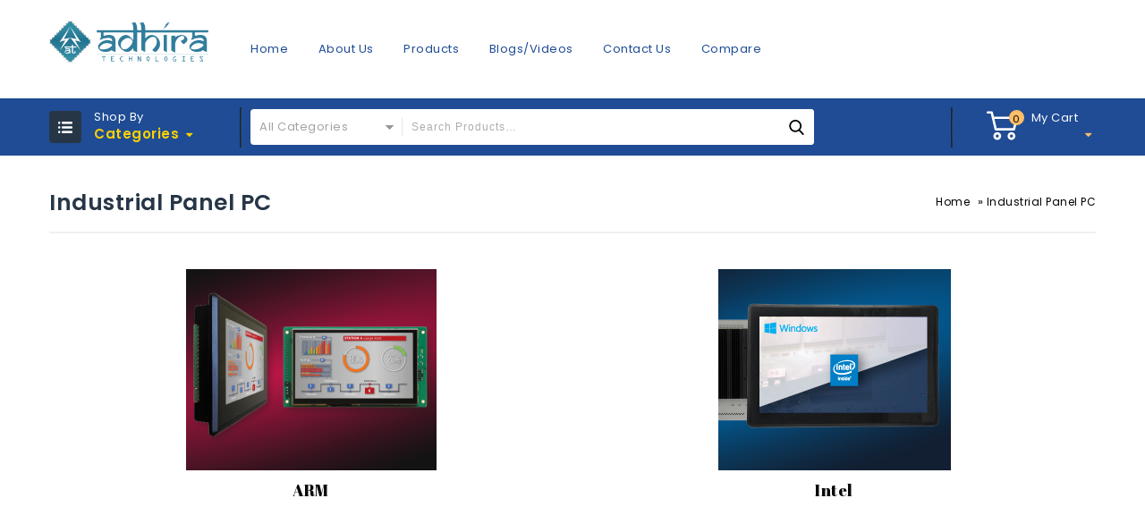

--- FILE ---
content_type: text/html; charset=UTF-8
request_url: https://adhiratech.com/industrial-panel-pc/
body_size: 21663
content:
<!DOCTYPE html>
<html lang="en-US">
<head>
<meta charset="UTF-8">
        <meta name="viewport" content="width=device-width,initial-scale=1">
<link rel="profile" href="http://gmpg.org/xfn/11"/>
<link rel="pingback" href="https://adhiratech.com/xmlrpc.php"/>
 				<script>document.documentElement.className = document.documentElement.className + ' yes-js js_active js'</script>
			<!--[if lt IE 9]>
		<![endif]-->
<meta name='robots' content='index, follow, max-image-preview:large, max-snippet:-1, max-video-preview:-1' />

	<!-- This site is optimized with the Yoast SEO plugin v25.2 - https://yoast.com/wordpress/plugins/seo/ -->
	<title>Industrial Panel PC - Adhira Technologies</title>
	<link rel="canonical" href="https://adhiratech.com/industrial-panel-pc/" />
	<meta property="og:locale" content="en_US" />
	<meta property="og:type" content="article" />
	<meta property="og:title" content="Industrial Panel PC - Adhira Technologies" />
	<meta property="og:url" content="https://adhiratech.com/industrial-panel-pc/" />
	<meta property="og:site_name" content="Adhira Technologies" />
	<meta property="article:modified_time" content="2022-01-03T07:36:07+00:00" />
	<meta name="twitter:card" content="summary_large_image" />
	<meta name="twitter:label1" content="Est. reading time" />
	<meta name="twitter:data1" content="1 minute" />
	<script type="application/ld+json" class="yoast-schema-graph">{"@context":"https://schema.org","@graph":[{"@type":"WebPage","@id":"https://adhiratech.com/industrial-panel-pc/","url":"https://adhiratech.com/industrial-panel-pc/","name":"Industrial Panel PC - Adhira Technologies","isPartOf":{"@id":"https://adhiratech.com/#website"},"datePublished":"2022-01-03T07:29:06+00:00","dateModified":"2022-01-03T07:36:07+00:00","breadcrumb":{"@id":"https://adhiratech.com/industrial-panel-pc/#breadcrumb"},"inLanguage":"en-US","potentialAction":[{"@type":"ReadAction","target":["https://adhiratech.com/industrial-panel-pc/"]}]},{"@type":"BreadcrumbList","@id":"https://adhiratech.com/industrial-panel-pc/#breadcrumb","itemListElement":[{"@type":"ListItem","position":1,"name":"Home","item":"https://adhiratech.com/"},{"@type":"ListItem","position":2,"name":"Industrial Panel PC"}]},{"@type":"WebSite","@id":"https://adhiratech.com/#website","url":"https://adhiratech.com/","name":"Adhira Technologies","description":"","potentialAction":[{"@type":"SearchAction","target":{"@type":"EntryPoint","urlTemplate":"https://adhiratech.com/?s={search_term_string}"},"query-input":{"@type":"PropertyValueSpecification","valueRequired":true,"valueName":"search_term_string"}}],"inLanguage":"en-US"}]}</script>
	<!-- / Yoast SEO plugin. -->


<link rel='dns-prefetch' href='//fonts.googleapis.com' />
<link rel="alternate" type="application/rss+xml" title="Adhira Technologies &raquo; Feed" href="https://adhiratech.com/feed/" />
<link rel="alternate" type="application/rss+xml" title="Adhira Technologies &raquo; Comments Feed" href="https://adhiratech.com/comments/feed/" />
<link rel="alternate" title="oEmbed (JSON)" type="application/json+oembed" href="https://adhiratech.com/wp-json/oembed/1.0/embed?url=https%3A%2F%2Fadhiratech.com%2Findustrial-panel-pc%2F" />
<link rel="alternate" title="oEmbed (XML)" type="text/xml+oembed" href="https://adhiratech.com/wp-json/oembed/1.0/embed?url=https%3A%2F%2Fadhiratech.com%2Findustrial-panel-pc%2F&#038;format=xml" />
<style id='wp-img-auto-sizes-contain-inline-css'>
img:is([sizes=auto i],[sizes^="auto," i]){contain-intrinsic-size:3000px 1500px}
/*# sourceURL=wp-img-auto-sizes-contain-inline-css */
</style>
<link rel='stylesheet' id='google-fonts-css' href='https://fonts.googleapis.com/css?family=Poppins%3A300%2C400%2C500%2C600%2C600%2C800&#038;ver=1.0.0#038;subset=latin%2Clatin-ext' media='all' />
<link rel='stylesheet' id='tmpmela-block-style-css' href='https://adhiratech.com/wp-content/themes/firezy/css/megnor/blocks.css?ver=6.9' media='all' />
<link rel='stylesheet' id='tmpmela-isotope-css' href='https://adhiratech.com/wp-content/themes/firezy/css/isotop-port.css?ver=6.9' media='all' />
<link rel='stylesheet' id='tmpmela-custom-css' href='https://adhiratech.com/wp-content/themes/firezy/css/megnor/custom.css?ver=6.9' media='all' />
<link rel='stylesheet' id='owl-carousel-css' href='https://adhiratech.com/wp-content/themes/firezy/css/megnor/owl.carousel.css?ver=6.9' media='all' />
<link rel='stylesheet' id='owl-transitions-css' href='https://adhiratech.com/wp-content/themes/firezy/css/megnor/owl.transitions.css?ver=6.9' media='all' />
<link rel='stylesheet' id='shadowbox-css' href='https://adhiratech.com/wp-content/themes/firezy/css/megnor/shadowbox.css?ver=6.9' media='all' />
<link rel='stylesheet' id='tmpmela-shortcode-style-css' href='https://adhiratech.com/wp-content/themes/firezy/css/megnor/shortcode_style.css?ver=6.9' media='all' />
<link rel='stylesheet' id='animate-css' href='https://adhiratech.com/wp-content/themes/firezy/css/megnor/animate.min.css?ver=6.9' media='all' />
<link rel='stylesheet' id='tmpmela-woocommerce-css-css' href='https://adhiratech.com/wp-content/themes/firezy/css/megnor/woocommerce.css?ver=6.9' media='all' />
<style id='wp-emoji-styles-inline-css'>

	img.wp-smiley, img.emoji {
		display: inline !important;
		border: none !important;
		box-shadow: none !important;
		height: 1em !important;
		width: 1em !important;
		margin: 0 0.07em !important;
		vertical-align: -0.1em !important;
		background: none !important;
		padding: 0 !important;
	}
/*# sourceURL=wp-emoji-styles-inline-css */
</style>
<link rel='stylesheet' id='wp-block-library-css' href='https://adhiratech.com/wp-includes/css/dist/block-library/style.min.css?ver=6.9' media='all' />
<style id='wp-block-archives-inline-css'>
.wp-block-archives{box-sizing:border-box}.wp-block-archives-dropdown label{display:block}
/*# sourceURL=https://adhiratech.com/wp-includes/blocks/archives/style.min.css */
</style>
<style id='wp-block-categories-inline-css'>
.wp-block-categories{box-sizing:border-box}.wp-block-categories.alignleft{margin-right:2em}.wp-block-categories.alignright{margin-left:2em}.wp-block-categories.wp-block-categories-dropdown.aligncenter{text-align:center}.wp-block-categories .wp-block-categories__label{display:block;width:100%}
/*# sourceURL=https://adhiratech.com/wp-includes/blocks/categories/style.min.css */
</style>
<style id='wp-block-heading-inline-css'>
h1:where(.wp-block-heading).has-background,h2:where(.wp-block-heading).has-background,h3:where(.wp-block-heading).has-background,h4:where(.wp-block-heading).has-background,h5:where(.wp-block-heading).has-background,h6:where(.wp-block-heading).has-background{padding:1.25em 2.375em}h1.has-text-align-left[style*=writing-mode]:where([style*=vertical-lr]),h1.has-text-align-right[style*=writing-mode]:where([style*=vertical-rl]),h2.has-text-align-left[style*=writing-mode]:where([style*=vertical-lr]),h2.has-text-align-right[style*=writing-mode]:where([style*=vertical-rl]),h3.has-text-align-left[style*=writing-mode]:where([style*=vertical-lr]),h3.has-text-align-right[style*=writing-mode]:where([style*=vertical-rl]),h4.has-text-align-left[style*=writing-mode]:where([style*=vertical-lr]),h4.has-text-align-right[style*=writing-mode]:where([style*=vertical-rl]),h5.has-text-align-left[style*=writing-mode]:where([style*=vertical-lr]),h5.has-text-align-right[style*=writing-mode]:where([style*=vertical-rl]),h6.has-text-align-left[style*=writing-mode]:where([style*=vertical-lr]),h6.has-text-align-right[style*=writing-mode]:where([style*=vertical-rl]){rotate:180deg}
/*# sourceURL=https://adhiratech.com/wp-includes/blocks/heading/style.min.css */
</style>
<style id='wp-block-latest-comments-inline-css'>
ol.wp-block-latest-comments{box-sizing:border-box;margin-left:0}:where(.wp-block-latest-comments:not([style*=line-height] .wp-block-latest-comments__comment)){line-height:1.1}:where(.wp-block-latest-comments:not([style*=line-height] .wp-block-latest-comments__comment-excerpt p)){line-height:1.8}.has-dates :where(.wp-block-latest-comments:not([style*=line-height])),.has-excerpts :where(.wp-block-latest-comments:not([style*=line-height])){line-height:1.5}.wp-block-latest-comments .wp-block-latest-comments{padding-left:0}.wp-block-latest-comments__comment{list-style:none;margin-bottom:1em}.has-avatars .wp-block-latest-comments__comment{list-style:none;min-height:2.25em}.has-avatars .wp-block-latest-comments__comment .wp-block-latest-comments__comment-excerpt,.has-avatars .wp-block-latest-comments__comment .wp-block-latest-comments__comment-meta{margin-left:3.25em}.wp-block-latest-comments__comment-excerpt p{font-size:.875em;margin:.36em 0 1.4em}.wp-block-latest-comments__comment-date{display:block;font-size:.75em}.wp-block-latest-comments .avatar,.wp-block-latest-comments__comment-avatar{border-radius:1.5em;display:block;float:left;height:2.5em;margin-right:.75em;width:2.5em}.wp-block-latest-comments[class*=-font-size] a,.wp-block-latest-comments[style*=font-size] a{font-size:inherit}
/*# sourceURL=https://adhiratech.com/wp-includes/blocks/latest-comments/style.min.css */
</style>
<style id='wp-block-latest-posts-inline-css'>
.wp-block-latest-posts{box-sizing:border-box}.wp-block-latest-posts.alignleft{margin-right:2em}.wp-block-latest-posts.alignright{margin-left:2em}.wp-block-latest-posts.wp-block-latest-posts__list{list-style:none}.wp-block-latest-posts.wp-block-latest-posts__list li{clear:both;overflow-wrap:break-word}.wp-block-latest-posts.is-grid{display:flex;flex-wrap:wrap}.wp-block-latest-posts.is-grid li{margin:0 1.25em 1.25em 0;width:100%}@media (min-width:600px){.wp-block-latest-posts.columns-2 li{width:calc(50% - .625em)}.wp-block-latest-posts.columns-2 li:nth-child(2n){margin-right:0}.wp-block-latest-posts.columns-3 li{width:calc(33.33333% - .83333em)}.wp-block-latest-posts.columns-3 li:nth-child(3n){margin-right:0}.wp-block-latest-posts.columns-4 li{width:calc(25% - .9375em)}.wp-block-latest-posts.columns-4 li:nth-child(4n){margin-right:0}.wp-block-latest-posts.columns-5 li{width:calc(20% - 1em)}.wp-block-latest-posts.columns-5 li:nth-child(5n){margin-right:0}.wp-block-latest-posts.columns-6 li{width:calc(16.66667% - 1.04167em)}.wp-block-latest-posts.columns-6 li:nth-child(6n){margin-right:0}}:root :where(.wp-block-latest-posts.is-grid){padding:0}:root :where(.wp-block-latest-posts.wp-block-latest-posts__list){padding-left:0}.wp-block-latest-posts__post-author,.wp-block-latest-posts__post-date{display:block;font-size:.8125em}.wp-block-latest-posts__post-excerpt,.wp-block-latest-posts__post-full-content{margin-bottom:1em;margin-top:.5em}.wp-block-latest-posts__featured-image a{display:inline-block}.wp-block-latest-posts__featured-image img{height:auto;max-width:100%;width:auto}.wp-block-latest-posts__featured-image.alignleft{float:left;margin-right:1em}.wp-block-latest-posts__featured-image.alignright{float:right;margin-left:1em}.wp-block-latest-posts__featured-image.aligncenter{margin-bottom:1em;text-align:center}
/*# sourceURL=https://adhiratech.com/wp-includes/blocks/latest-posts/style.min.css */
</style>
<style id='wp-block-search-inline-css'>
.wp-block-search__button{margin-left:10px;word-break:normal}.wp-block-search__button.has-icon{line-height:0}.wp-block-search__button svg{height:1.25em;min-height:24px;min-width:24px;width:1.25em;fill:currentColor;vertical-align:text-bottom}:where(.wp-block-search__button){border:1px solid #ccc;padding:6px 10px}.wp-block-search__inside-wrapper{display:flex;flex:auto;flex-wrap:nowrap;max-width:100%}.wp-block-search__label{width:100%}.wp-block-search.wp-block-search__button-only .wp-block-search__button{box-sizing:border-box;display:flex;flex-shrink:0;justify-content:center;margin-left:0;max-width:100%}.wp-block-search.wp-block-search__button-only .wp-block-search__inside-wrapper{min-width:0!important;transition-property:width}.wp-block-search.wp-block-search__button-only .wp-block-search__input{flex-basis:100%;transition-duration:.3s}.wp-block-search.wp-block-search__button-only.wp-block-search__searchfield-hidden,.wp-block-search.wp-block-search__button-only.wp-block-search__searchfield-hidden .wp-block-search__inside-wrapper{overflow:hidden}.wp-block-search.wp-block-search__button-only.wp-block-search__searchfield-hidden .wp-block-search__input{border-left-width:0!important;border-right-width:0!important;flex-basis:0;flex-grow:0;margin:0;min-width:0!important;padding-left:0!important;padding-right:0!important;width:0!important}:where(.wp-block-search__input){appearance:none;border:1px solid #949494;flex-grow:1;font-family:inherit;font-size:inherit;font-style:inherit;font-weight:inherit;letter-spacing:inherit;line-height:inherit;margin-left:0;margin-right:0;min-width:3rem;padding:8px;text-decoration:unset!important;text-transform:inherit}:where(.wp-block-search__button-inside .wp-block-search__inside-wrapper){background-color:#fff;border:1px solid #949494;box-sizing:border-box;padding:4px}:where(.wp-block-search__button-inside .wp-block-search__inside-wrapper) .wp-block-search__input{border:none;border-radius:0;padding:0 4px}:where(.wp-block-search__button-inside .wp-block-search__inside-wrapper) .wp-block-search__input:focus{outline:none}:where(.wp-block-search__button-inside .wp-block-search__inside-wrapper) :where(.wp-block-search__button){padding:4px 8px}.wp-block-search.aligncenter .wp-block-search__inside-wrapper{margin:auto}.wp-block[data-align=right] .wp-block-search.wp-block-search__button-only .wp-block-search__inside-wrapper{float:right}
/*# sourceURL=https://adhiratech.com/wp-includes/blocks/search/style.min.css */
</style>
<style id='wp-block-search-theme-inline-css'>
.wp-block-search .wp-block-search__label{font-weight:700}.wp-block-search__button{border:1px solid #ccc;padding:.375em .625em}
/*# sourceURL=https://adhiratech.com/wp-includes/blocks/search/theme.min.css */
</style>
<style id='wp-block-group-inline-css'>
.wp-block-group{box-sizing:border-box}:where(.wp-block-group.wp-block-group-is-layout-constrained){position:relative}
/*# sourceURL=https://adhiratech.com/wp-includes/blocks/group/style.min.css */
</style>
<style id='wp-block-group-theme-inline-css'>
:where(.wp-block-group.has-background){padding:1.25em 2.375em}
/*# sourceURL=https://adhiratech.com/wp-includes/blocks/group/theme.min.css */
</style>
<style id='wp-block-paragraph-inline-css'>
.is-small-text{font-size:.875em}.is-regular-text{font-size:1em}.is-large-text{font-size:2.25em}.is-larger-text{font-size:3em}.has-drop-cap:not(:focus):first-letter{float:left;font-size:8.4em;font-style:normal;font-weight:100;line-height:.68;margin:.05em .1em 0 0;text-transform:uppercase}body.rtl .has-drop-cap:not(:focus):first-letter{float:none;margin-left:.1em}p.has-drop-cap.has-background{overflow:hidden}:root :where(p.has-background){padding:1.25em 2.375em}:where(p.has-text-color:not(.has-link-color)) a{color:inherit}p.has-text-align-left[style*="writing-mode:vertical-lr"],p.has-text-align-right[style*="writing-mode:vertical-rl"]{rotate:180deg}
/*# sourceURL=https://adhiratech.com/wp-includes/blocks/paragraph/style.min.css */
</style>
<link rel='stylesheet' id='wc-blocks-style-css' href='https://adhiratech.com/wp-content/plugins/woocommerce/assets/client/blocks/wc-blocks.css?ver=wc-9.8.6' media='all' />
<style id='global-styles-inline-css'>
:root{--wp--preset--aspect-ratio--square: 1;--wp--preset--aspect-ratio--4-3: 4/3;--wp--preset--aspect-ratio--3-4: 3/4;--wp--preset--aspect-ratio--3-2: 3/2;--wp--preset--aspect-ratio--2-3: 2/3;--wp--preset--aspect-ratio--16-9: 16/9;--wp--preset--aspect-ratio--9-16: 9/16;--wp--preset--color--black: #000000;--wp--preset--color--cyan-bluish-gray: #abb8c3;--wp--preset--color--white: #ffffff;--wp--preset--color--pale-pink: #f78da7;--wp--preset--color--vivid-red: #cf2e2e;--wp--preset--color--luminous-vivid-orange: #ff6900;--wp--preset--color--luminous-vivid-amber: #fcb900;--wp--preset--color--light-green-cyan: #7bdcb5;--wp--preset--color--vivid-green-cyan: #00d084;--wp--preset--color--pale-cyan-blue: #8ed1fc;--wp--preset--color--vivid-cyan-blue: #0693e3;--wp--preset--color--vivid-purple: #9b51e0;--wp--preset--gradient--vivid-cyan-blue-to-vivid-purple: linear-gradient(135deg,rgb(6,147,227) 0%,rgb(155,81,224) 100%);--wp--preset--gradient--light-green-cyan-to-vivid-green-cyan: linear-gradient(135deg,rgb(122,220,180) 0%,rgb(0,208,130) 100%);--wp--preset--gradient--luminous-vivid-amber-to-luminous-vivid-orange: linear-gradient(135deg,rgb(252,185,0) 0%,rgb(255,105,0) 100%);--wp--preset--gradient--luminous-vivid-orange-to-vivid-red: linear-gradient(135deg,rgb(255,105,0) 0%,rgb(207,46,46) 100%);--wp--preset--gradient--very-light-gray-to-cyan-bluish-gray: linear-gradient(135deg,rgb(238,238,238) 0%,rgb(169,184,195) 100%);--wp--preset--gradient--cool-to-warm-spectrum: linear-gradient(135deg,rgb(74,234,220) 0%,rgb(151,120,209) 20%,rgb(207,42,186) 40%,rgb(238,44,130) 60%,rgb(251,105,98) 80%,rgb(254,248,76) 100%);--wp--preset--gradient--blush-light-purple: linear-gradient(135deg,rgb(255,206,236) 0%,rgb(152,150,240) 100%);--wp--preset--gradient--blush-bordeaux: linear-gradient(135deg,rgb(254,205,165) 0%,rgb(254,45,45) 50%,rgb(107,0,62) 100%);--wp--preset--gradient--luminous-dusk: linear-gradient(135deg,rgb(255,203,112) 0%,rgb(199,81,192) 50%,rgb(65,88,208) 100%);--wp--preset--gradient--pale-ocean: linear-gradient(135deg,rgb(255,245,203) 0%,rgb(182,227,212) 50%,rgb(51,167,181) 100%);--wp--preset--gradient--electric-grass: linear-gradient(135deg,rgb(202,248,128) 0%,rgb(113,206,126) 100%);--wp--preset--gradient--midnight: linear-gradient(135deg,rgb(2,3,129) 0%,rgb(40,116,252) 100%);--wp--preset--font-size--small: 13px;--wp--preset--font-size--medium: 20px;--wp--preset--font-size--large: 36px;--wp--preset--font-size--x-large: 42px;--wp--preset--spacing--20: 0.44rem;--wp--preset--spacing--30: 0.67rem;--wp--preset--spacing--40: 1rem;--wp--preset--spacing--50: 1.5rem;--wp--preset--spacing--60: 2.25rem;--wp--preset--spacing--70: 3.38rem;--wp--preset--spacing--80: 5.06rem;--wp--preset--shadow--natural: 6px 6px 9px rgba(0, 0, 0, 0.2);--wp--preset--shadow--deep: 12px 12px 50px rgba(0, 0, 0, 0.4);--wp--preset--shadow--sharp: 6px 6px 0px rgba(0, 0, 0, 0.2);--wp--preset--shadow--outlined: 6px 6px 0px -3px rgb(255, 255, 255), 6px 6px rgb(0, 0, 0);--wp--preset--shadow--crisp: 6px 6px 0px rgb(0, 0, 0);}:where(.is-layout-flex){gap: 0.5em;}:where(.is-layout-grid){gap: 0.5em;}body .is-layout-flex{display: flex;}.is-layout-flex{flex-wrap: wrap;align-items: center;}.is-layout-flex > :is(*, div){margin: 0;}body .is-layout-grid{display: grid;}.is-layout-grid > :is(*, div){margin: 0;}:where(.wp-block-columns.is-layout-flex){gap: 2em;}:where(.wp-block-columns.is-layout-grid){gap: 2em;}:where(.wp-block-post-template.is-layout-flex){gap: 1.25em;}:where(.wp-block-post-template.is-layout-grid){gap: 1.25em;}.has-black-color{color: var(--wp--preset--color--black) !important;}.has-cyan-bluish-gray-color{color: var(--wp--preset--color--cyan-bluish-gray) !important;}.has-white-color{color: var(--wp--preset--color--white) !important;}.has-pale-pink-color{color: var(--wp--preset--color--pale-pink) !important;}.has-vivid-red-color{color: var(--wp--preset--color--vivid-red) !important;}.has-luminous-vivid-orange-color{color: var(--wp--preset--color--luminous-vivid-orange) !important;}.has-luminous-vivid-amber-color{color: var(--wp--preset--color--luminous-vivid-amber) !important;}.has-light-green-cyan-color{color: var(--wp--preset--color--light-green-cyan) !important;}.has-vivid-green-cyan-color{color: var(--wp--preset--color--vivid-green-cyan) !important;}.has-pale-cyan-blue-color{color: var(--wp--preset--color--pale-cyan-blue) !important;}.has-vivid-cyan-blue-color{color: var(--wp--preset--color--vivid-cyan-blue) !important;}.has-vivid-purple-color{color: var(--wp--preset--color--vivid-purple) !important;}.has-black-background-color{background-color: var(--wp--preset--color--black) !important;}.has-cyan-bluish-gray-background-color{background-color: var(--wp--preset--color--cyan-bluish-gray) !important;}.has-white-background-color{background-color: var(--wp--preset--color--white) !important;}.has-pale-pink-background-color{background-color: var(--wp--preset--color--pale-pink) !important;}.has-vivid-red-background-color{background-color: var(--wp--preset--color--vivid-red) !important;}.has-luminous-vivid-orange-background-color{background-color: var(--wp--preset--color--luminous-vivid-orange) !important;}.has-luminous-vivid-amber-background-color{background-color: var(--wp--preset--color--luminous-vivid-amber) !important;}.has-light-green-cyan-background-color{background-color: var(--wp--preset--color--light-green-cyan) !important;}.has-vivid-green-cyan-background-color{background-color: var(--wp--preset--color--vivid-green-cyan) !important;}.has-pale-cyan-blue-background-color{background-color: var(--wp--preset--color--pale-cyan-blue) !important;}.has-vivid-cyan-blue-background-color{background-color: var(--wp--preset--color--vivid-cyan-blue) !important;}.has-vivid-purple-background-color{background-color: var(--wp--preset--color--vivid-purple) !important;}.has-black-border-color{border-color: var(--wp--preset--color--black) !important;}.has-cyan-bluish-gray-border-color{border-color: var(--wp--preset--color--cyan-bluish-gray) !important;}.has-white-border-color{border-color: var(--wp--preset--color--white) !important;}.has-pale-pink-border-color{border-color: var(--wp--preset--color--pale-pink) !important;}.has-vivid-red-border-color{border-color: var(--wp--preset--color--vivid-red) !important;}.has-luminous-vivid-orange-border-color{border-color: var(--wp--preset--color--luminous-vivid-orange) !important;}.has-luminous-vivid-amber-border-color{border-color: var(--wp--preset--color--luminous-vivid-amber) !important;}.has-light-green-cyan-border-color{border-color: var(--wp--preset--color--light-green-cyan) !important;}.has-vivid-green-cyan-border-color{border-color: var(--wp--preset--color--vivid-green-cyan) !important;}.has-pale-cyan-blue-border-color{border-color: var(--wp--preset--color--pale-cyan-blue) !important;}.has-vivid-cyan-blue-border-color{border-color: var(--wp--preset--color--vivid-cyan-blue) !important;}.has-vivid-purple-border-color{border-color: var(--wp--preset--color--vivid-purple) !important;}.has-vivid-cyan-blue-to-vivid-purple-gradient-background{background: var(--wp--preset--gradient--vivid-cyan-blue-to-vivid-purple) !important;}.has-light-green-cyan-to-vivid-green-cyan-gradient-background{background: var(--wp--preset--gradient--light-green-cyan-to-vivid-green-cyan) !important;}.has-luminous-vivid-amber-to-luminous-vivid-orange-gradient-background{background: var(--wp--preset--gradient--luminous-vivid-amber-to-luminous-vivid-orange) !important;}.has-luminous-vivid-orange-to-vivid-red-gradient-background{background: var(--wp--preset--gradient--luminous-vivid-orange-to-vivid-red) !important;}.has-very-light-gray-to-cyan-bluish-gray-gradient-background{background: var(--wp--preset--gradient--very-light-gray-to-cyan-bluish-gray) !important;}.has-cool-to-warm-spectrum-gradient-background{background: var(--wp--preset--gradient--cool-to-warm-spectrum) !important;}.has-blush-light-purple-gradient-background{background: var(--wp--preset--gradient--blush-light-purple) !important;}.has-blush-bordeaux-gradient-background{background: var(--wp--preset--gradient--blush-bordeaux) !important;}.has-luminous-dusk-gradient-background{background: var(--wp--preset--gradient--luminous-dusk) !important;}.has-pale-ocean-gradient-background{background: var(--wp--preset--gradient--pale-ocean) !important;}.has-electric-grass-gradient-background{background: var(--wp--preset--gradient--electric-grass) !important;}.has-midnight-gradient-background{background: var(--wp--preset--gradient--midnight) !important;}.has-small-font-size{font-size: var(--wp--preset--font-size--small) !important;}.has-medium-font-size{font-size: var(--wp--preset--font-size--medium) !important;}.has-large-font-size{font-size: var(--wp--preset--font-size--large) !important;}.has-x-large-font-size{font-size: var(--wp--preset--font-size--x-large) !important;}
/*# sourceURL=global-styles-inline-css */
</style>

<style id='classic-theme-styles-inline-css'>
/*! This file is auto-generated */
.wp-block-button__link{color:#fff;background-color:#32373c;border-radius:9999px;box-shadow:none;text-decoration:none;padding:calc(.667em + 2px) calc(1.333em + 2px);font-size:1.125em}.wp-block-file__button{background:#32373c;color:#fff;text-decoration:none}
/*# sourceURL=/wp-includes/css/classic-themes.min.css */
</style>
<link rel='stylesheet' id='contact-form-7-css' href='https://adhiratech.com/wp-content/plugins/contact-form-7/includes/css/styles.css?ver=6.0.6' media='all' />
<link rel='stylesheet' id='wpbforwpbakery-main-css' href='https://adhiratech.com/wp-content/plugins/wc-builder//assets/css/main.css?ver=6.9' media='all' />
<style id='wpbforwpbakery-main-inline-css'>

  			.wpbforwpbakery_archive .vc_row.wpb_row.vc_row-fluid,
  			.wpbforwpbakery-single-product .vc_row.wpb_row.vc_row-fluid,
  			.wpbforwpbakery-page-template .vc_row.wpb_row.vc_row-fluid{
  				max-width: 1170;
  				margin: 0 auto;
  			}
  			.wpbforwpbakery_archive .vc_row.wpb_row.vc_row-fluid[data-vc-full-width='true'],
  			.wpbforwpbakery-single-product .vc_row.wpb_row.vc_row-fluid[data-vc-full-width='true'],
  			.wpbforwpbakery-page-template .vc_row.wpb_row.vc_row-fluid[data-vc-full-width='true']{
				max-width:100%;
  			}
   	   
/*# sourceURL=wpbforwpbakery-main-inline-css */
</style>
<link rel='stylesheet' id='apm-styles-css' href='https://adhiratech.com/wp-content/plugins/woocommerce-accepted-payment-methods/assets/css/style.css?ver=6.9' media='all' />
<style id='woocommerce-inline-inline-css'>
.woocommerce form .form-row .required { visibility: visible; }
/*# sourceURL=woocommerce-inline-inline-css */
</style>
<link rel='stylesheet' id='yith-quick-view-css' href='https://adhiratech.com/wp-content/plugins/yith-woocommerce-quick-view/assets/css/yith-quick-view.css?ver=2.4.0' media='all' />
<style id='yith-quick-view-inline-css'>

				#yith-quick-view-modal .yith-quick-view-overlay{background:rgba( 0, 0, 0, 0.8)}
				#yith-quick-view-modal .yith-wcqv-main{background:#ffffff;}
				#yith-quick-view-close{color:#cdcdcd;}
				#yith-quick-view-close:hover{color:#ff0000;}
/*# sourceURL=yith-quick-view-inline-css */
</style>
<link rel='stylesheet' id='jquery-selectBox-css' href='https://adhiratech.com/wp-content/plugins/yith-woocommerce-wishlist/assets/css/jquery.selectBox.css?ver=1.2.0' media='all' />
<link rel='stylesheet' id='woocommerce_prettyPhoto_css-css' href='//adhiratech.com/wp-content/plugins/woocommerce/assets/css/prettyPhoto.css?ver=3.1.6' media='all' />
<link rel='stylesheet' id='yith-wcwl-main-css' href='https://adhiratech.com/wp-content/plugins/yith-woocommerce-wishlist/assets/css/style.css?ver=4.5.0' media='all' />
<style id='yith-wcwl-main-inline-css'>
 :root { --rounded-corners-radius: 16px; --add-to-cart-rounded-corners-radius: 16px; --color-headers-background: #F4F4F4; --feedback-duration: 3s } 
 :root { --rounded-corners-radius: 16px; --add-to-cart-rounded-corners-radius: 16px; --color-headers-background: #F4F4F4; --feedback-duration: 3s } 
/*# sourceURL=yith-wcwl-main-inline-css */
</style>
<link rel='stylesheet' id='brands-styles-css' href='https://adhiratech.com/wp-content/plugins/woocommerce/assets/css/brands.css?ver=9.8.6' media='all' />
<link rel='stylesheet' id='tmpmela-child-style-css' href='https://adhiratech.com/wp-content/themes/firezy/style.css?ver=6.9' media='all' />
<link rel='stylesheet' id='tmpmela-fonts-css' href='//fonts.googleapis.com/css?family=Source+Sans+Pro%3A300%2C400%2C600%2C300italic%2C400italic%2C600italic%7CBitter%3A400%2C600&#038;subset=latin%2Clatin-ext' media='all' />
<link rel='stylesheet' id='font-awesome-css' href='https://adhiratech.com/wp-content/themes/firezy/fonts/css/font-awesome.css?ver=4.7.0' media='all' />
<style id='font-awesome-inline-css'>
[data-font="FontAwesome"]:before {font-family: 'FontAwesome' !important;content: attr(data-icon) !important;speak: none !important;font-weight: normal !important;font-variant: normal !important;text-transform: none !important;line-height: 1 !important;font-style: normal !important;-webkit-font-smoothing: antialiased !important;-moz-osx-font-smoothing: grayscale !important;}
/*# sourceURL=font-awesome-inline-css */
</style>
<link rel='stylesheet' id='tmpmela-style-css' href='https://adhiratech.com/wp-content/themes/firezy_layout2/style.css?ver=1.0' media='all' />
<link rel='stylesheet' id='wcpa-frontend-css' href='https://adhiratech.com/wp-content/plugins/woo-custom-product-addons/assets/css/style_1.css?ver=3.0.14' media='all' />
<link rel='stylesheet' id='jquery-fixedheadertable-style-css' href='https://adhiratech.com/wp-content/plugins/yith-woocommerce-compare/assets/css/jquery.dataTables.css?ver=1.10.18' media='all' />
<link rel='stylesheet' id='yith_woocompare_page-css' href='https://adhiratech.com/wp-content/plugins/yith-woocommerce-compare/assets/css/compare.css?ver=3.1.0' media='all' />
<link rel='stylesheet' id='yith-woocompare-widget-css' href='https://adhiratech.com/wp-content/plugins/yith-woocommerce-compare/assets/css/widget.css?ver=3.1.0' media='all' />
<link rel='stylesheet' id='js_composer_front-css' href='https://adhiratech.com/wp-content/plugins/js_composer/assets/css/js_composer.min.css?ver=8.4.1' media='all' />
<link rel='stylesheet' id='gpls_woo_rfq_css-css' href='https://adhiratech.com/wp-content/plugins/woo-rfq-for-woocommerce/gpls_assets/css/gpls_woo_rfq.css?ver=95100' media='all' />
<style id='gpls_woo_rfq_css-inline-css'>
.bundle_price { visibility: collapse !important; }
.site-header .widget_shopping_cart p.total,.cart-subtotal,.tax-rate,.tax-total,.order-total,.product-price,.product-subtotal { visibility: collapse }
/*# sourceURL=gpls_woo_rfq_css-inline-css */
</style>
<link rel='stylesheet' id='url_gpls_wh_css-css' href='https://adhiratech.com/wp-content/plugins/woo-rfq-for-woocommerce/gpls_assets/css/gpls_wh_visitor.css?ver=25605' media='all' />
<script src="https://adhiratech.com/wp-includes/js/jquery/jquery.min.js?ver=3.7.1" id="jquery-core-js"></script>
<script src="https://adhiratech.com/wp-includes/js/jquery/jquery-migrate.min.js?ver=3.4.1" id="jquery-migrate-js"></script>
<script src="https://adhiratech.com/wp-content/plugins/woocommerce/assets/js/jquery-blockui/jquery.blockUI.min.js?ver=2.7.0-wc.9.8.6" id="jquery-blockui-js" data-wp-strategy="defer"></script>
<script id="wc-add-to-cart-js-extra">
/* <![CDATA[ */
var wc_add_to_cart_params = {"ajax_url":"/wp-admin/admin-ajax.php","wc_ajax_url":"/?wc-ajax=%%endpoint%%","i18n_view_cart":"View cart","cart_url":"https://adhiratech.com/cart/","is_cart":"","cart_redirect_after_add":"no"};
//# sourceURL=wc-add-to-cart-js-extra
/* ]]> */
</script>
<script src="https://adhiratech.com/wp-content/plugins/woocommerce/assets/js/frontend/add-to-cart.min.js?ver=9.8.6" id="wc-add-to-cart-js" data-wp-strategy="defer"></script>
<script src="https://adhiratech.com/wp-content/plugins/woocommerce/assets/js/js-cookie/js.cookie.min.js?ver=2.1.4-wc.9.8.6" id="js-cookie-js" defer="defer" data-wp-strategy="defer"></script>
<script id="woocommerce-js-extra">
/* <![CDATA[ */
var woocommerce_params = {"ajax_url":"/wp-admin/admin-ajax.php","wc_ajax_url":"/?wc-ajax=%%endpoint%%","i18n_password_show":"Show password","i18n_password_hide":"Hide password"};
//# sourceURL=woocommerce-js-extra
/* ]]> */
</script>
<script src="https://adhiratech.com/wp-content/plugins/woocommerce/assets/js/frontend/woocommerce.min.js?ver=9.8.6" id="woocommerce-js" defer="defer" data-wp-strategy="defer"></script>
<script src="https://adhiratech.com/wp-content/plugins/js_composer/assets/js/vendors/woocommerce-add-to-cart.js?ver=8.4.1" id="vc_woocommerce-add-to-cart-js-js"></script>
<script src="https://adhiratech.com/wp-content/themes/firezy/js/megnor/jquery.custom.min.js?ver=6.9" id="tmpmela-custom-script-js"></script>
<script src="https://adhiratech.com/wp-content/themes/firezy/js/megnor/megnor.min.js?ver=6.9" id="tmpmela-megnor-js"></script>
<script src="https://adhiratech.com/wp-content/themes/firezy/js/megnor/custom.js?ver=6.9" id="tmpmela-custom-js"></script>
<script src="https://adhiratech.com/wp-content/themes/firezy/js/megnor/owl.carousel.min.js?ver=6.9" id="owlcarousel-js"></script>
<script src="https://adhiratech.com/wp-content/themes/firezy/js/megnor/jquery.validate.js?ver=6.9" id="validate-js"></script>
<script src="https://adhiratech.com/wp-content/themes/firezy/js/megnor/shadowbox.js?ver=6.9" id="shadowbox-js"></script>
<script src="https://adhiratech.com/wp-content/themes/firezy/js/megnor/jquery.megamenu.js?ver=6.9" id="megamenu-js"></script>
<script src="https://adhiratech.com/wp-content/themes/firezy/js/megnor/easyResponsiveTabs.js?ver=6.9" id="easyResponsiveTabs-js"></script>
<script src="https://adhiratech.com/wp-content/themes/firezy/js/megnor/jquery.treeview.js?ver=6.9" id="jtree-js"></script>
<script src="https://adhiratech.com/wp-content/themes/firezy/js/megnor/countUp.js?ver=6.9" id="countUp-js"></script>
<script src="https://adhiratech.com/wp-content/themes/firezy/js/megnor/jquery.countdown.min.js?ver=6.9" id="countdown-js"></script>
<script src="https://adhiratech.com/wp-content/themes/firezy/js/html5.js?ver=6.9" id="tmpmela-html5-js"></script>
<script id="phpvariable-js-extra">
/* <![CDATA[ */
var php_var = {"tmpmela_loadmore":"","tmpmela_pagination":"","tmpmela_nomore":""};
//# sourceURL=phpvariable-js-extra
/* ]]> */
</script>
<script src="https://adhiratech.com/wp-content/themes/firezy/js/megnor/megnorloadmore.js?ver=6.9" id="phpvariable-js"></script>
<script></script><link rel="https://api.w.org/" href="https://adhiratech.com/wp-json/" /><link rel="alternate" title="JSON" type="application/json" href="https://adhiratech.com/wp-json/wp/v2/pages/10513" /><link rel="EditURI" type="application/rsd+xml" title="RSD" href="https://adhiratech.com/xmlrpc.php?rsd" />
<meta name="generator" content="WordPress 6.9" />
<meta name="generator" content="WooCommerce 9.8.6" />
<link rel='shortlink' href='https://adhiratech.com/?p=10513' />
<meta name="generator" content="/home/adhiratech2016/public_html/wp-content/themes/firezy/style.css - " />		<link href='https://fonts.googleapis.com/css?family=Poppins' rel='stylesheet' />
	<style>
		h1 {	
		font-family:'Poppins', Arial, Helvetica, sans-serif;
	}	
			h1 {	
		color:#000000;	
	}	
			h2 {	
		font-family:'Poppins', Arial, Helvetica, sans-serif;
	}	
			h2 {	
		color:#000000;	
	}	
			h3 {	
		font-family:'Poppins', Arial, Helvetica, sans-serif;
	}	
			h3 { color:#000000;}
			h4 {	
		font-family:'Poppins', Arial, Helvetica, sans-serif;
	}	
		
		h4 {	
		color:#000000;	
	}	
			h5 {	
		font-family:'Poppins', Arial, Helvetica, sans-serif;
	}	
			h5 {	
		color:#000000;	
	}	
			h6 {	
		font-family:'Poppins', Arial, Helvetica, sans-serif;
	}	
		
		h6 {	
		color:#000000;	
	}	
	
	a {
		color:#000000;
	}
	a:hover ,.header-tag-widget .tagcloud a:hover,.woocommerce ul.products li.product .product-name:hover,
	li.product a:hover .product-name, .entry-meta a:hover ,
	.tabs a.current, a.active, .entry-thumbnail .comments-link a:hover,
	.cat-outer-block:hover .cat_description a ,.post-detail a:hover ,
	.current-cat > a,.woocommerce .entry-summary .yith-wcwl-wishlistexistsbrowse a:hover,
	.woocommerce .entry-summary .yith-wcwl-wishlistaddedbrowse a:hover,
	.woocommerce .entry-summary .yith-wcwl-add-to-wishlist .add_to_wishlist:hover,
	.woocommerce .entry-summary a.compare.button:hover,
	.woocommerce .entry-summary .compare.button:hover,
	.woocommerce .entry-summary .yith-wcwl-add-to-wishlist .add_to_wishlist:hover:before,
	.woocommerce .entry-summary a.compare.button.added:hover,
	.woocommerce .entry-summary .yith-wcwl-wishlistexistsbrowse a:hover:before,
	.woocommerce .entry-summary .compare.button:hover:before,
	.woocommerce .entry-summary .compare.button:hover::before,
	 .woocommerce .entry-summary a.compare.button.added:hover::before,
	.woocommerce .summary .product_meta .posted_in a:hover,
	.woocommerce .summary .product_meta .tagged_as a:hover,
	.brand span a:hover,
	.social a:hover,
	.post-navigation a:hover .fa,
	#home_featured_carousel .product_title a:hover,
	.woocommerce .entry-summary .yith-wcwl-wishlistexistsbrowse a:hover::before,
	.woocommerce .entry-summary .yith-wcwl-wishlistaddedbrowse a:hover::before,
	.woocommerce .entry-summary .yith-wcwl-add-to-wishlist a.delete_item:hover,
	.woocommerce .entry-summary .delete_item:hover,
	.woocommerce .entry-summary .yith-wcwl-add-to-wishlist a.view-wishlist:hover,
	.woocommerce .entry-summary .view-wishlist:hover{
		color:#2457aa;
	}
	.site-footer .widget-title{
		color:#FFD200; 
	}
	.footer a, .site-footer a, .site-footer{
		color:#EBEBEB; 
	}
	.footer a:hover, .footer .footer-links li a:hover, .site-footer a:hover {
		color:#FFD200;		 
	}
	.sk-cube-grid .sk-cube {
		 background-color:#2457AA; 
	}
	.site-footer
	{
		background-color:#2457AA;
			}
		h3 {	
		font-family:'Poppins', Arial, Helvetica, sans-serif;	
	}	
		
		.site-footer {	
		font-family:'Poppins', Arial, Helvetica, sans-serif;	
	}	
		
	.site-footer {
		background-color:rgb(36,87,170); 
	}	
	body {
		background-color:#FFFFFF ;
				background-image: url("https://adhiratech.com/wp-content/themes/firezy/images/megnor/colorpicker/pattern/");
		background-position:top left ;
		background-repeat:repeat;
		background-attachment:scroll;
					
		color:#838383;
	} 	
	
	.service-text.text1{color:#FFFFFF}
	.service-text.text2{color:#FFFFFF}
	
	.header-right-service-cms .service-text.text{
		background-color:#FFFFFF;
		color:#000000	}
	.header-right-service-cms .service-text.text a {
		color:#000000	}
	
	.mega-menu ul li a, .login-out a{color:#1F4C94; }
	.mega-menu ul li a:hover,.mega-menu .current_page_item > a{color:#FFD200; }	
	
	.mega-menu ul li .sub a{color:#000000; }
	.mega-menu ul li .sub a:hover{color:#1F4C94; }
	
	.mega-menu ul li .sub {background-color:#FFFFFF ;	}
	.home .site-header:hover,.sticky-menu .header-style, .home.blog .site-header,
	.site-header{
		background-color:rgb(255,255,255);
			
	} 
	 .header-bottom{background-color:#1F4C94;}
	 .box-category .title1{color:#FFFFFF;}
	 .box-category .title2,.box-category{color:#FFD200;}
	 .header-category .sidebar-category{background-color:#2457AA;}
	 .header-category ul.sidebar-category-inner > li a ,.more-wrap{color:#FFFFFF;}
	 .header-category ul.sidebar-category-inner > li a:hover ,.more-wrap:hover{color:#FFD200;}
	 .sidebar-category-inner li .sub li.mega-hdr a.mega-hdr-a{color:#2457AA;}
	 .sidebar-category-inner li .sub li.mega-hdr a.mega-hdr-a:hover{color:#FFD200;}
	 .header-category .sub-container ul li > a{color:#000000;}
	 .header-category .sub-container ul li > a:hover{color:#2457AA;}
		body {	
		font-family: 'Poppins', Arial, Helvetica, sans-serif;	
	}
	.widget button, .widget input[type="button"], .widget input[type="reset"], .widget input[type="submit"], a.button, button, .contributor-posts-link, input[type="button"], input[type="reset"], input[type="submit"], .button_content_inner a, .woocommerce #content input.button, .woocommerce #respond input#submit, .woocommerce button.button, .woocommerce input.button, .woocommerce-page #content input.button, .woocommerce-page #respond input#submit, .woocommerce-page a.button, .woocommerce-page button.button, .woocommerce-page input.button, .woocommerce .wishlist_table td.product-add-to-cart a,.woocommerce .wc-proceed-to-checkout .checkout-button,
.woocommerce-page input.button:hover,.woocommerce #content input.button.disabled,.woocommerce #content input.button:disabled,.woocommerce #respond input#submit.disabled,.woocommerce #respond input#submit:disabled,.woocommerce a.button.disabled,.woocommerce a.button:disabled,.woocommerce button.button.disabled,.woocommerce button.button:disabled,.woocommerce input.button.disabled,.woocommerce input.button:disabled,.woocommerce-page #content input.button.disabled,.woocommerce-page #content input.button:disabled,.woocommerce-page #respond input#submit.disabled,.woocommerce-page #respond input#submit:disabled,.woocommerce-page a.button.disabled,.woocommerce-page a.button:disabled,.woocommerce-page button.button.disabled,.woocommerce-page button.button:disabled,.woocommerce-page input.button.disabled,.woocommerce-page input.button:disabled, .loadgridlist-wrapper .woocount, .woocommerce.single-product .single_add_to_cart_button, .woocommerce.single-product div.product form.cart .button,
.woocommerce ul.products li.product .product_type_simple,
 .woocommerce-page ul.products li.product .product_type_simple,
 .woocommerce ul.products li.product .product_type_grouped,
 .woocommerce-page ul.products li.product .product_type_grouped,
 .woocommerce ul.products li.product .product_type_external,
 .woocommerce-page ul.products li.product .product_type_external,
 .woocommerce ul.products li.product .product_type_variable,
 .entry-summary .yith-wcwl-wishlistexistsbrowse > a,
 .woocommerce a.compare.button, .woocommerce .yith-wcwl-add-to-wishlist a.add_to_wishlist,
 .woocommerce ul.products li.product .yith-wcwl-wishlistexistsbrowse a,
 .woocommerce-page ul.products li.product .yith-wcwl-wishlistexistsbrowse a,
 .woocommerce ul.products li.product .yith-wcwl-wishlistaddedbrowse a,
 .woocommerce-page ul.products li.product .yith-wcwl-wishlistaddedbrowse a,
 .woocommerce ul.products li .container-inner .compare-button a,
 .woocommerce-page ul.products li .container-inner .compare-button a,
  .woocommerce-page ul.products li.product .product_type_variable,
 .woocommerce .button.yith-wcqv-button,
 .woocommerce-page ul.products li.product .yith-wcqv-button,
  .yith-wcwl-add-to-wishlist a 
  {
	background-color:rgb(36,87,170);
	color:#FFFFFF;
			font-family:'Poppins', Arial, Helvetica, sans-serif;
	}
.widget input[type="button"]:hover, .widget input[type="button"]:focus, .widget input[type="reset"]:hover, .widget input[type="reset"]:focus, .widget input[type="submit"]:hover, .widget input[type="submit"]:focus, a.button:hover, a.button:focus, button:hover, button:focus, .contributor-posts-link:hover, input[type="button"]:hover, input[type="button"]:focus, input[type="reset"]:hover, input[type="reset"]:focus, input[type="submit"]:hover, input[type="submit"]:focus, .button_content_inner a:hover, .button_content_inner a:focus, .woocommerce #content input.button:hover, .woocommerce #respond input#submit:hover, .woocommerce button.button:hover, .woocommerce input.button:hover, .woocommerce-page #content input.button:hover, .woocommerce-page #respond input#submit:hover, .woocommerce-page button.button:hover, .woocommerce #content table.cart .checkout-button:hover, #primary .entry-summary .single_add_to_cart_button:hover, .woocommerce .wc-proceed-to-checkout .checkout-button:hover, .loadgridlist-wrapper .woocount:hover, .woocommerce ul.products li.product .product_type_simple:hover, .woocommerce-page ul.products li.product .product_type_simple:hover, .woocommerce ul.products li.product .product_type_grouped:hover, .woocommerce-page ul.products li.product .product_type_grouped:hover, .woocommerce ul.products li.product .product_type_external:hover, .woocommerce-page ul.products li.product .product_type_external:hover, .woocommerce ul.products li.product .product_type_variable:hover, .woocommerce-page ul.products li.product .product_type_variable:hover, .entry-summary .yith-wcwl-wishlistexistsbrowse > a:hover, .woocommerce a.compare.button:hover, .woocommerce .yith-wcwl-add-to-wishlist a.add_to_wishlist:hover, .woocommerce ul.products li.product .yith-wcwl-wishlistexistsbrowse a:hover, .woocommerce-page ul.products li.product .yith-wcwl-wishlistexistsbrowse a:hover, .woocommerce ul.products li.product .yith-wcwl-wishlistaddedbrowse a:hover, .woocommerce-page ul.products li.product .yith-wcwl-wishlistaddedbrowse a:hover, .woocommerce ul.products li .container-inner .compare-button a:hover, .woocommerce-page ul.products li .container-inner .compare-button a:hover, .woocommerce .button.yith-wcqv-button:hover, .woocommerce-page ul.products li.product .yith-wcqv-button:hover, .yith-wcwl-add-to-wishlist a:hover
{
	background-color:rgb(255,210,0);
	color:#000000;
	}	
</style>
	<noscript><style>.woocommerce-product-gallery{ opacity: 1 !important; }</style></noscript>
	<meta name="generator" content="Powered by WPBakery Page Builder - drag and drop page builder for WordPress."/>
	<meta name="generator" content="Powered by Slider Revolution 6.5.3 - responsive, Mobile-Friendly Slider Plugin for WordPress with comfortable drag and drop interface." />
<style>:root{  --wcpaSectionTitleSize:14px;   --wcpaLabelSize:14px;   --wcpaDescSize:13px;   --wcpaErrorSize:13px;   --wcpaLabelWeight:normal;   --wcpaDescWeight:normal;   --wcpaBorderWidth:1px;   --wcpaBorderRadius:6px;   --wcpaInputHeight:45px;   --wcpaCheckLabelSize:14px;   --wcpaCheckBorderWidth:1px;   --wcpaCheckWidth:20px;   --wcpaCheckHeight:20px;   --wcpaCheckBorderRadius:4px;   --wcpaCheckButtonRadius:5px;   --wcpaCheckButtonBorder:2px; }:root{  --wcpaButtonColor:#3340d3;   --wcpaLabelColor:#424242;   --wcpaDescColor:#797979;   --wcpaBorderColor:#c6d0e9;   --wcpaBorderColorFocus:#3561f3;   --wcpaInputBgColor:#FFFFFF;   --wcpaInputColor:#5d5d5d;   --wcpaCheckLabelColor:#4a4a4a;   --wcpaCheckBgColor:#3340d3;   --wcpaCheckBorderColor:#B9CBE3;   --wcpaCheckTickColor:#ffffff;   --wcpaRadioBgColor:#3340d3;   --wcpaRadioBorderColor:#B9CBE3;   --wcpaRadioTickColor:#ffffff;   --wcpaButtonTextColor:#ffffff;   --wcpaErrorColor:#F55050; }:root{}</style><style></style><link rel="icon" href="https://adhiratech.com/wp-content/uploads/2021/11/cropped-Hi-Resolution-32x32.png" sizes="32x32" />
<link rel="icon" href="https://adhiratech.com/wp-content/uploads/2021/11/cropped-Hi-Resolution-192x192.png" sizes="192x192" />
<link rel="apple-touch-icon" href="https://adhiratech.com/wp-content/uploads/2021/11/cropped-Hi-Resolution-180x180.png" />
<meta name="msapplication-TileImage" content="https://adhiratech.com/wp-content/uploads/2021/11/cropped-Hi-Resolution-270x270.png" />
<script>function setREVStartSize(e){
			//window.requestAnimationFrame(function() {				 
				window.RSIW = window.RSIW===undefined ? window.innerWidth : window.RSIW;	
				window.RSIH = window.RSIH===undefined ? window.innerHeight : window.RSIH;	
				try {								
					var pw = document.getElementById(e.c).parentNode.offsetWidth,
						newh;
					pw = pw===0 || isNaN(pw) ? window.RSIW : pw;
					e.tabw = e.tabw===undefined ? 0 : parseInt(e.tabw);
					e.thumbw = e.thumbw===undefined ? 0 : parseInt(e.thumbw);
					e.tabh = e.tabh===undefined ? 0 : parseInt(e.tabh);
					e.thumbh = e.thumbh===undefined ? 0 : parseInt(e.thumbh);
					e.tabhide = e.tabhide===undefined ? 0 : parseInt(e.tabhide);
					e.thumbhide = e.thumbhide===undefined ? 0 : parseInt(e.thumbhide);
					e.mh = e.mh===undefined || e.mh=="" || e.mh==="auto" ? 0 : parseInt(e.mh,0);		
					if(e.layout==="fullscreen" || e.l==="fullscreen") 						
						newh = Math.max(e.mh,window.RSIH);					
					else{					
						e.gw = Array.isArray(e.gw) ? e.gw : [e.gw];
						for (var i in e.rl) if (e.gw[i]===undefined || e.gw[i]===0) e.gw[i] = e.gw[i-1];					
						e.gh = e.el===undefined || e.el==="" || (Array.isArray(e.el) && e.el.length==0)? e.gh : e.el;
						e.gh = Array.isArray(e.gh) ? e.gh : [e.gh];
						for (var i in e.rl) if (e.gh[i]===undefined || e.gh[i]===0) e.gh[i] = e.gh[i-1];
											
						var nl = new Array(e.rl.length),
							ix = 0,						
							sl;					
						e.tabw = e.tabhide>=pw ? 0 : e.tabw;
						e.thumbw = e.thumbhide>=pw ? 0 : e.thumbw;
						e.tabh = e.tabhide>=pw ? 0 : e.tabh;
						e.thumbh = e.thumbhide>=pw ? 0 : e.thumbh;					
						for (var i in e.rl) nl[i] = e.rl[i]<window.RSIW ? 0 : e.rl[i];
						sl = nl[0];									
						for (var i in nl) if (sl>nl[i] && nl[i]>0) { sl = nl[i]; ix=i;}															
						var m = pw>(e.gw[ix]+e.tabw+e.thumbw) ? 1 : (pw-(e.tabw+e.thumbw)) / (e.gw[ix]);					
						newh =  (e.gh[ix] * m) + (e.tabh + e.thumbh);
					}				
					if(window.rs_init_css===undefined) window.rs_init_css = document.head.appendChild(document.createElement("style"));					
					document.getElementById(e.c).height = newh+"px";
					window.rs_init_css.innerHTML += "#"+e.c+"_wrapper { height: "+newh+"px }";				
				} catch(e){
					console.log("Failure at Presize of Slider:" + e)
				}					   
			//});
		  };</script>
		<style id="wp-custom-css">
			.header-cms-service, .product-cms-tab-block{
	display: none;
}
.header-logo a img{
	width: 180px !important;
}
.header-top-right, .topbar-link{
	display: none !important;
}
.footer-menu-links{
	display: none !important;
}
.menu-toggle{
	color: black !important;
}
.mysec:hover, .mysec1:hover{
	background-color: #1e73be;
	border: 2px solid white;
}
.mysec, .mysec1{
	height: 250px;
	border: 1px solid #3f3f3f;
}
.mysec1{
background-color: #474747;
}		</style>
		<style data-type="vc_shortcodes-default-css">.vc_do_custom_heading{margin-bottom:0.625rem;margin-top:0;}</style><noscript><style> .wpb_animate_when_almost_visible { opacity: 1; }</style></noscript> 
<link rel='stylesheet' id='vc_google_fonts_abril_fatfaceregular-css' href='https://fonts.googleapis.com/css?family=Abril+Fatface%3Aregular&#038;ver=8.4.1' media='all' />
<link rel='stylesheet' id='photoswipe-css' href='https://adhiratech.com/wp-content/plugins/woocommerce/assets/css/photoswipe/photoswipe.min.css?ver=9.8.6' media='all' />
<link rel='stylesheet' id='photoswipe-default-skin-css' href='https://adhiratech.com/wp-content/plugins/woocommerce/assets/css/photoswipe/default-skin/default-skin.min.css?ver=9.8.6' media='all' />
<link rel='stylesheet' id='tmpmela-responsive-css' href='https://adhiratech.com/wp-content/themes/firezy_layout2/responsive.css?ver=6.9' media='all' />
<link rel='stylesheet' id='rs-plugin-settings-css' href='https://adhiratech.com/wp-content/plugins/revslider/public/assets/css/rs6.css?ver=6.5.3' media='all' />
<style id='rs-plugin-settings-inline-css'>
#rs-demo-id {}
/*# sourceURL=rs-plugin-settings-inline-css */
</style>
</head>
<body class="wp-singular page-template-default page page-id-10513 wp-embed-responsive wp-theme-firezy wp-child-theme-firezy_layout2 theme-firezy woocommerce-no-js masthead-fixed singular shop-left-sidebar wpb-js-composer js-comp-ver-8.4.1 vc_responsive">
 	
<div class="spinner-wrapper">
<div class="sk-cube-grid">
  <div class="sk-cube sk-cube1"></div>
  <div class="sk-cube sk-cube2"></div>
  <div class="sk-cube sk-cube3"></div>
  <div class="sk-cube sk-cube4"></div>
  <div class="sk-cube sk-cube5"></div>
  <div class="sk-cube sk-cube6"></div>
  <div class="sk-cube sk-cube7"></div>
  <div class="sk-cube sk-cube8"></div>
  <div class="sk-cube sk-cube9"></div>
</div>
</div>
<div id="page" class="hfeed site">
<!-- Header -->
<header id="masthead" class="site-header header-fix header full-width">
	<div class="header-main site-header-fix">
					
					<!-- Start header_top -->			
			<div class="header-top">
				<div class="theme-container">
					<div class="header-top-left">
						<!-- Header LOGO-->
							<div class="header-logo">
															<a href="https://adhiratech.com/" title="Adhira Technologies" rel="home">
								<img alt="Adhira Tech" src="https://adhiratech.com/wp-content/uploads/2021/11/Hi-Resolution.png" />								</a>
																					</div>
							<!-- Header Mob LOGO-->
							<div class="header-mob-logo">
															<a href="https://adhiratech.com/" title="Adhira Technologies" rel="home">
								<img alt="Adhira Tech" src="https://adhiratech.com/wp-content/uploads/2021/11/Hi-Resolution.png" />								</a>
																					</div>					 			
					</div>
					
					<div class="header-top-center">
					<!-- #site-navigation -->
						<nav id="site-navigation" class="navigation-bar main-navigation">																				
						<a class="screen-reader-text skip-link" href="#content" title="Skip to content">Skip to content</a>	
							<div class="mega-menu">
								<div class="menu-mymenu-container"><ul id="menu-mymenu" class="mega"><li id="menu-item-9760" class="menu-item menu-item-type-post_type menu-item-object-page menu-item-home menu-item-9760"><a href="https://adhiratech.com/">Home</a></li>
<li id="menu-item-9763" class="menu-item menu-item-type-post_type menu-item-object-page menu-item-9763"><a href="https://adhiratech.com/about-us/">About Us</a></li>
<li id="menu-item-10521" class="menu-item menu-item-type-post_type menu-item-object-page menu-item-has-children menu-item-10521"><a href="https://adhiratech.com/products/">Products</a>
<ul class="sub-menu">
	<li id="menu-item-9963" class="menu-item menu-item-type-custom menu-item-object-custom menu-item-has-children menu-item-9963"><a href="https://adhiratech.com/product-category/industrial-panel-pc">Industrial Panel PC</a>
	<ul class="sub-menu">
		<li id="menu-item-9956" class="menu-item menu-item-type-custom menu-item-object-custom menu-item-9956"><a href="https://adhiratech.com/product-category/arm">ARM</a></li>
		<li id="menu-item-10510" class="menu-item menu-item-type-custom menu-item-object-custom menu-item-10510"><a href="https://adhiratech.com/product-category/intel">Intel</a></li>
	</ul>
</li>
	<li id="menu-item-10511" class="menu-item menu-item-type-custom menu-item-object-custom menu-item-10511"><a href="https://adhiratech.com/product-category/industrial-pi">Industrial PI</a></li>
	<li id="menu-item-9962" class="menu-item menu-item-type-custom menu-item-object-custom menu-item-9962"><a href="https://adhiratech.com/product-category/industrial-monitor">Industrial Monitor</a></li>
	<li id="menu-item-10633" class="menu-item menu-item-type-custom menu-item-object-custom menu-item-10633"><a href="https://adhiratech.com/product-category/chipsee/">Chipsee</a></li>
	<li id="menu-item-10518" class="menu-item menu-item-type-custom menu-item-object-custom menu-item-10518"><a href="https://adhiratech.com/product-category/system-on-module">System On Modules</a></li>
	<li id="menu-item-10004" class="menu-item menu-item-type-post_type menu-item-object-page menu-item-10004"><a href="https://adhiratech.com/customized-solution/">Custom Products</a></li>
	<li id="menu-item-10500" class="menu-item menu-item-type-post_type menu-item-object-page menu-item-10500"><a href="https://adhiratech.com/product-selection-guide/">Product Selection Guide</a></li>
	<li id="menu-item-10546" class="menu-item menu-item-type-post_type menu-item-object-page menu-item-10546"><a href="https://adhiratech.com/hpc-computing/">HPC Computing</a></li>
</ul>
</li>
<li id="menu-item-9757" class="menu-item menu-item-type-post_type menu-item-object-page menu-item-9757"><a href="https://adhiratech.com/blogs/">Blogs/Videos</a></li>
<li id="menu-item-9762" class="menu-item menu-item-type-post_type menu-item-object-page menu-item-9762"><a href="https://adhiratech.com/contact-us/">Contact Us</a></li>
<li id="menu-item-10646" class="menu-item menu-item-type-post_type menu-item-object-page menu-item-10646"><a href="https://adhiratech.com/yith-compare/">Compare</a></li>
</ul></div>		
							</div>	
						</nav>
						<nav class="mobile-navigation">	
						<h3 class="menu-toggle">Menu</h3>
							<div class="mobile-menu">	
								<span class="close-menu"></span>	
									<div class="menu-mymenu-container"><ul id="menu-mymenu-1" class="mobile-menu-inner"><li class="menu-item menu-item-type-post_type menu-item-object-page menu-item-home menu-item-9760"><a href="https://adhiratech.com/">Home</a></li>
<li class="menu-item menu-item-type-post_type menu-item-object-page menu-item-9763"><a href="https://adhiratech.com/about-us/">About Us</a></li>
<li class="menu-item menu-item-type-post_type menu-item-object-page menu-item-has-children menu-item-10521"><a href="https://adhiratech.com/products/">Products</a>
<ul class="sub-menu">
	<li class="menu-item menu-item-type-custom menu-item-object-custom menu-item-has-children menu-item-9963"><a href="https://adhiratech.com/product-category/industrial-panel-pc">Industrial Panel PC</a>
	<ul class="sub-menu">
		<li class="menu-item menu-item-type-custom menu-item-object-custom menu-item-9956"><a href="https://adhiratech.com/product-category/arm">ARM</a></li>
		<li class="menu-item menu-item-type-custom menu-item-object-custom menu-item-10510"><a href="https://adhiratech.com/product-category/intel">Intel</a></li>
	</ul>
</li>
	<li class="menu-item menu-item-type-custom menu-item-object-custom menu-item-10511"><a href="https://adhiratech.com/product-category/industrial-pi">Industrial PI</a></li>
	<li class="menu-item menu-item-type-custom menu-item-object-custom menu-item-9962"><a href="https://adhiratech.com/product-category/industrial-monitor">Industrial Monitor</a></li>
	<li class="menu-item menu-item-type-custom menu-item-object-custom menu-item-10633"><a href="https://adhiratech.com/product-category/chipsee/">Chipsee</a></li>
	<li class="menu-item menu-item-type-custom menu-item-object-custom menu-item-10518"><a href="https://adhiratech.com/product-category/system-on-module">System On Modules</a></li>
	<li class="menu-item menu-item-type-post_type menu-item-object-page menu-item-10004"><a href="https://adhiratech.com/customized-solution/">Custom Products</a></li>
	<li class="menu-item menu-item-type-post_type menu-item-object-page menu-item-10500"><a href="https://adhiratech.com/product-selection-guide/">Product Selection Guide</a></li>
	<li class="menu-item menu-item-type-post_type menu-item-object-page menu-item-10546"><a href="https://adhiratech.com/hpc-computing/">HPC Computing</a></li>
</ul>
</li>
<li class="menu-item menu-item-type-post_type menu-item-object-page menu-item-9757"><a href="https://adhiratech.com/blogs/">Blogs/Videos</a></li>
<li class="menu-item menu-item-type-post_type menu-item-object-page menu-item-9762"><a href="https://adhiratech.com/contact-us/">Contact Us</a></li>
<li class="menu-item menu-item-type-post_type menu-item-object-page menu-item-10646"><a href="https://adhiratech.com/yith-compare/">Compare</a></li>
</ul></div>								</div>
						</nav>
					</div>
				
					<div class="header-top-right">
					<!--Start Header Right CMS Area-->
							<div class="header-top-right">
							  	
							<div class="header-right-service-cms">
									<div class="icon-image"></div>	
	<div class="service-text text"><a href="" title=""></a></div>	
							</div>
										
							</div>		
					<!--End Header Right CMS Area-->
					</div>
				</div>
			</div>
			 	<!-- End header_top -->		
				
				<div class="header-bottom">
					<div class="theme-container">
							<div class="header-bottom-left">	
								<!-- Start header_bottom_left -->	
																	<div class="box-category-heading">
									<div class="box-category"><div class="title1">Shop By</div><div class="title2">Categories</div></div>
									<!-- category block -->
									<div class="header-category widget_product_categories"><h3 class="widget-title">Product categories</h3><ul class="product-categories"><li class="cat-item cat-item-138 cat-parent"><a href="https://adhiratech.com/product-category/chipsee/">Chipsee</a><ul class='children'>
<li class="cat-item cat-item-139"><a href="https://adhiratech.com/product-category/chipsee/kiosk-cm4-215/">KIOSK-CM4-215</a></li>
</ul>
</li>
<li class="cat-item cat-item-135"><a href="https://adhiratech.com/product-category/industrial-monitor/">Industrial Monitor</a></li>
<li class="cat-item cat-item-131 cat-parent"><a href="https://adhiratech.com/product-category/industrial-panel-pc/">Industrial Panel PC</a><ul class='children'>
<li class="cat-item cat-item-132"><a href="https://adhiratech.com/product-category/industrial-panel-pc/arm/">ARM</a></li>
<li class="cat-item cat-item-133"><a href="https://adhiratech.com/product-category/industrial-panel-pc/intel/">Intel</a></li>
</ul>
</li>
<li class="cat-item cat-item-134"><a href="https://adhiratech.com/product-category/industrial-pi/">Industrial PI</a></li>
<li class="cat-item cat-item-136"><a href="https://adhiratech.com/product-category/system-on-module/">System on Module</a></li>
</ul> 	</div>
									<!-- end category block -->
								</div>						
												
					
								
								<!--Search-->
														<div class="header-search">
									<div class="header-toggle"></div>
												<form method="get" class="woocommerce-product-search" action="https://adhiratech.com/shop/">
			<div class="product-search-widget">
			    <select class="orderby" name="product_cat">
												<option value="" selected="selected">All Categories</option>
														<option value="arm" >ARM</option>
														<option value="chipsee" >Chipsee</option>
														<option value="industrial-monitor" >Industrial Monitor</option>
														<option value="industrial-panel-pc" >Industrial Panel PC</option>
														<option value="industrial-pi" >Industrial PI</option>
														<option value="intel" >Intel</option>
														<option value="kiosk-cm4-215" >KIOSK-CM4-215</option>
														<option value="system-on-module" >System on Module</option>
										</select>    
				<input type="search" class="search-field" placeholder="Search Products&hellip;" value="" name="s" title="Search for:" />
				<input type="hidden" name="post_type" value="product" />
				</div>
				<input type="submit" value="Search" />
			</form>
	 	
							</div>
										
							<!--End Search-->
							  	
								<div class="header-cms-service"><div class="service-block">
	<div class="service-icon"></div>
	<div class="service-block-inner">
	<div class="service-text text1">Free</div>
	<div class="service-text text2">Shipping</div>
	</div>
	</div><div class="contact-block">	
	<div class="contact-icon"></div>
	<div class="contact-block-inner">	
	<div class="service-text text1">Contact</div>
	<div  class="service-text text2">01 2121  313</div>
	</div>
	</div></div>	
							 		
					 </div>				
						<!-- End header_bottom_left -->
						<!-- Start header_bottom_right -->		
							<div class="header-bottom-right">
							
										<!-- Topbar link -->							
										<div class="topbar-link">
											<div class="topbar-link-toggle"></div>
											<div class="account-block"><span class="account-label">
												Sign In												</span>
												<span class="account-contents">
													My Account												</span></div>
												<div class="topbar-link-wrapper">   
													<div class="header-menu-links">	
														 					
																																															<div class="compare-counter">        <a href="/?action=yith-woocompare-view-table&amp;iframe=yes" class="yith-woocompare-open" data-text="Compare">Compare</a>
		</div>																																												<a href="https://adhiratech.com/my-account/">
																	User Login																</a>
															  
													</div>			
												</div>
										</div>	



												<div class="header-cart headercart-block">
										<!--Cart -->			
																						
											<div class="cart togg">
																										 				
														<div class="shopping_cart tog" title="View your shopping cart">
															<div class="cart-icon"></div>
															<div class="cart-price">
																<a class="cart-contents" href="https://adhiratech.com/cart/" title="View your shopping cart">
																																		<span class="cart-qty">0</span>
																																		<div class="cart-label">My Cart</div>
																	<div class="item-total"><span class="woocommerce-Price-amount amount"><bdi><span class="woocommerce-Price-currencySymbol">&#8377;</span>0.00</bdi></span> </div>
																</a>
															</div>
														</div>	
																												<aside id="woocommerce_widget_cart-1" class="widget woocommerce widget_shopping_cart tab_content"><h3 class="widget-title">Cart</h3><div class="widget_shopping_cart_content"></div></aside>		
											</div>							
													
										</div>	
												
									</div>
					<!-- End header_bottom_right -->	
				</div>	
			<!-- End header_bottom -->	
	</div>					
 <!-- End header-main -->
</div>	
</header>
	<div id="main" class="site-main full-width box-page">
<div class="main_inner">

	<div class="main-content-inner full-width">	
<div id="main-content" class="main-content full-width box-page ">
  <div id="primary" class="content-area">
	<div class="page-title"><div class="page-title-inner"><h1 class="entry-title-main">Industrial Panel PC</h1><div class="breadcrumbs">
    <p id="breadcrumbs"><span><span><a href="https://adhiratech.com/">Home</a></span> » <span class="breadcrumb_last" aria-current="page">Industrial Panel PC</span></span></p>  </div>
</div></div>
	<div id="content" class="site-content" role="main">
      <article id="post-10513" class="post-10513 page type-page status-publish hentry">
    <div class="entry-content">
    <div class="wpb-content-wrapper"><div class="vc_row wpb_row vc_row-fluid"><div class="wpb_column vc_column_container vc_col-sm-6"><div class="vc_column-inner"><div class="wpb_wrapper">
	<div  class="wpb_single_image wpb_content_element vc_align_center wpb_content_element">
		
		<figure class="wpb_wrapper vc_figure">
			<a href="https://adhiratech.com/product-category/arm/" target="_self" class="vc_single_image-wrapper   vc_box_border_grey"><img fetchpriority="high" decoding="async" width="280" height="225" src="https://adhiratech.com/wp-content/uploads/2021/12/arm-homepage-image-e1641189716493.png" class="vc_single_image-img attachment-full" alt="" title="arm-homepage-image" /></a>
		</figure>
	</div>
<h3 style="color: #0a0a0a;text-align: center;font-family:Abril Fatface;font-weight:400;font-style:normal" class="vc_custom_heading vc_do_custom_heading" ><a href="https://adhiratech.com/product-category/arm/">ARM</a></h3></div></div></div><div class="wpb_column vc_column_container vc_col-sm-6"><div class="vc_column-inner"><div class="wpb_wrapper">
	<div  class="wpb_single_image wpb_content_element vc_align_center wpb_content_element">
		
		<figure class="wpb_wrapper vc_figure">
			<a href="https://adhiratech.com/product-category/intel/" target="_self" class="vc_single_image-wrapper   vc_box_border_grey"><img decoding="async" width="260" height="225" src="https://adhiratech.com/wp-content/uploads/2021/12/intel-homepage-image-a-e1641191707364.png" class="vc_single_image-img attachment-full" alt="" title="intel-homepage-image-a" /></a>
		</figure>
	</div>
<h3 style="color: #0a0a0a;text-align: center;font-family:Abril Fatface;font-weight:400;font-style:normal" class="vc_custom_heading vc_do_custom_heading" ><a href="https://adhiratech.com/product-category/intel">Intel</a></h3></div></div></div></div>
</div>    <div class="inner-container">
	    </div>
    <!-- .inner-container -->
  </div>
  <!-- .entry-content -->
</article><!-- #post-## -->			            </div> <!-- #content -->
  </div> <!-- #primary -->
	<div id="secondary" class="left-col">
      <div id="primary-sidebar" class="primary-sidebar widget-area" role="complementary">
    <aside id="block-2" class="widget widget_block widget_search"><form role="search" method="get" action="https://adhiratech.com/" class="wp-block-search__button-outside wp-block-search__text-button wp-block-search"    ><label class="wp-block-search__label" for="wp-block-search__input-1" >Search</label><div class="wp-block-search__inside-wrapper" ><input class="wp-block-search__input" id="wp-block-search__input-1" placeholder="" value="" type="search" name="s" required /><button aria-label="Search" class="wp-block-search__button wp-element-button" type="submit" >Search</button></div></form></aside><aside id="block-3" class="widget widget_block"><div class="wp-block-group"><div class="wp-block-group__inner-container is-layout-flow wp-block-group-is-layout-flow"><h2 class="wp-block-heading">Recent Posts</h2><ul class="wp-block-latest-posts__list wp-block-latest-posts"><li><a class="wp-block-latest-posts__post-title" href="https://adhiratech.com/2021/12/15/raspberry-pi-2-can-run-processing-2-2-1/">Raspberry Pi 2 can run Processing 2.2.1</a></li>
<li><a class="wp-block-latest-posts__post-title" href="https://adhiratech.com/2021/12/15/pixy-cam-with-adhira-pan-and-tilt-module/">PIXY CAM WITH ADHIRA PAN AND TILT MODULE</a></li>
<li><a class="wp-block-latest-posts__post-title" href="https://adhiratech.com/2021/12/15/control-area-network-can-protocol-using-chipsee-industiral-embedded-computer/">Control Area Network (CAN Protocol) using Chipsee Industiral Embedded Computer</a></li>
<li><a class="wp-block-latest-posts__post-title" href="https://adhiratech.com/2021/12/15/enable-audio-output-in-raspberry-pi-2/">Enable Audio Output in Raspberry Pi 2</a></li>
</ul></div></div></aside><aside id="block-4" class="widget widget_block"><div class="wp-block-group"><div class="wp-block-group__inner-container is-layout-flow wp-block-group-is-layout-flow"><h2 class="wp-block-heading">Recent Comments</h2><div class="no-comments wp-block-latest-comments">No comments to show.</div></div></div></aside><aside id="block-5" class="widget widget_block"><div class="wp-block-group"><div class="wp-block-group__inner-container is-layout-flow wp-block-group-is-layout-flow"><h2 class="wp-block-heading">Archives</h2><ul class="wp-block-archives-list wp-block-archives">	<li><a href='https://adhiratech.com/2021/12/'>December 2021</a></li>
</ul></div></div></aside><aside id="block-6" class="widget widget_block"><div class="wp-block-group"><div class="wp-block-group__inner-container is-layout-flow wp-block-group-is-layout-flow"><h2 class="wp-block-heading">Categories</h2><ul class="wp-block-categories-list wp-block-categories">	<li class="cat-item cat-item-1"><a href="https://adhiratech.com/category/uncategorized/">Uncategorized</a>
</li>
</ul></div></div></aside><aside id="search-1" class="widget widget_search"><form role="search" method="get" id="searchform" class="search-form" action="https://adhiratech.com/" >
    <div><label class="screen-reader-text" for="s">Search for:</label>
    <input class="search-field" type="text" placeholder="Search" value="" name="s" id="s" />
    <input class="search-submit" type="submit" id="searchsubmit" value="Go" />
    </div>
    </form></aside>
		<aside id="recent-posts-1" class="widget widget_recent_entries">
		<h3 class="widget-title">Recent Posts</h3>
		<ul>
											<li>
					<a href="https://adhiratech.com/2021/12/15/raspberry-pi-2-can-run-processing-2-2-1/">Raspberry Pi 2 can run Processing 2.2.1</a>
									</li>
											<li>
					<a href="https://adhiratech.com/2021/12/15/pixy-cam-with-adhira-pan-and-tilt-module/">PIXY CAM WITH ADHIRA PAN AND TILT MODULE</a>
									</li>
											<li>
					<a href="https://adhiratech.com/2021/12/15/control-area-network-can-protocol-using-chipsee-industiral-embedded-computer/">Control Area Network (CAN Protocol) using Chipsee Industiral Embedded Computer</a>
									</li>
											<li>
					<a href="https://adhiratech.com/2021/12/15/enable-audio-output-in-raspberry-pi-2/">Enable Audio Output in Raspberry Pi 2</a>
									</li>
					</ul>

		</aside><aside id="recent-comments-1" class="widget widget_recent_comments"><h3 class="widget-title">Recent Comments</h3><ul id="recentcomments"></ul></aside><aside id="archives-1" class="widget widget_archive"><h3 class="widget-title">Archives</h3>
			<ul>
					<li><a href='https://adhiratech.com/2021/12/'>December 2021</a></li>
			</ul>

			</aside><aside id="categories-1" class="widget widget_categories"><h3 class="widget-title">Categories</h3>
			<ul>
					<li class="cat-item cat-item-1"><a href="https://adhiratech.com/category/uncategorized/">Uncategorized</a>
</li>
			</ul>

			</aside><aside id="meta-1" class="widget widget_meta"><h3 class="widget-title">Meta</h3>
		<ul>
						<li><a rel="nofollow" href="https://adhiratech.com/wp-login.php">Log in</a></li>
			<li><a href="https://adhiratech.com/feed/">Entries feed</a></li>
			<li><a href="https://adhiratech.com/comments/feed/">Comments feed</a></li>

			<li><a href="https://wordpress.org/">WordPress.org</a></li>
		</ul>

		</aside>
		<aside id="recent-posts-2" class="widget widget_recent_entries">
		<h3 class="widget-title">Recent Posts</h3>
		<ul>
											<li>
					<a href="https://adhiratech.com/2021/12/15/raspberry-pi-2-can-run-processing-2-2-1/">Raspberry Pi 2 can run Processing 2.2.1</a>
									</li>
											<li>
					<a href="https://adhiratech.com/2021/12/15/pixy-cam-with-adhira-pan-and-tilt-module/">PIXY CAM WITH ADHIRA PAN AND TILT MODULE</a>
									</li>
											<li>
					<a href="https://adhiratech.com/2021/12/15/control-area-network-can-protocol-using-chipsee-industiral-embedded-computer/">Control Area Network (CAN Protocol) using Chipsee Industiral Embedded Computer</a>
									</li>
											<li>
					<a href="https://adhiratech.com/2021/12/15/enable-audio-output-in-raspberry-pi-2/">Enable Audio Output in Raspberry Pi 2</a>
									</li>
					</ul>

		</aside>  </div>
  <!-- #primary-sidebar -->
  </div><!-- #secondary -->  
</div><!-- #main-content -->
</div>
<!-- .main-content-inner -->
</div>
<!-- .main_inner -->
</div>
<!-- #main -->
<footer id="colophon" class="site-footer" >	
	
		 		<div class="footer-top">
	 <div class="theme-container">
<div id="footer-widget-area">
	  		  <div id="first" class="first-widget footer-widget">
			<aside id="block-7" class="widget widget_block"><h3 class="wp-block-heading" style="color:white">Adhira Technologies</h3></aside><aside id="block-8" class="widget widget_block widget_text"><p>Adhira Technologies is an Embedded and Software Design &amp; Manufacturing unit. We provide a Unique combination of Hardware and Software solutions </p></aside>		  </div>
	  	  		  <div id="second" class="second-widget footer-widget">
			<aside id="staticlinkswidget-4" class="widget widgets-static-links"><h3 class="widget-title">Categories</h3> 
		<ul class="toggle-block">
			<li>
		<div class="static-links-list">
						<span><a href="https://adhiratech.com/product-category/industrial-panel-pc/">
				Industrial Panel PC</a></span>
				
						<span><a href="https://adhiratech.com/product-category/industrial-pi/">
				Industrial PI</a></span>
				
						<span><a href="https://adhiratech.com/product-category/industrial-monitor/">
				Industrial Monitors</a></span>
				
						<span><a href="https://adhiratech.com/product-category/system-on-module/">
				System On Module</a></span>
									<span><a href="https://adhiratech.com/customized-solution/">
				Custom Products</a></span>
									<span><a href="https://adhiratech.com/product-selection-guide/">
				Product Selection Guide</a></span>
											</div>
		</li>	
		</ul>
		</aside>		  </div>
	  	  		  <div id="third" class="third-widget footer-widget">
			<aside id="staticlinkswidget-3" class="widget widgets-static-links"><h3 class="widget-title">Useful Links</h3> 
		<ul class="toggle-block">
			<li>
		<div class="static-links-list">
						<span><a href="https://adhiratech.com">
				Home</a></span>
				
						<span><a href="https://adhiratech.com/about-us/">
				About Us
</a></span>
				
						<span><a href="https://adhiratech.com/Products">
				Products</a></span>
				
						<span><a href="https://adhiratech.com/blogs">
				Blogs/Videos</a></span>
									<span><a href="https://adhiratech.com/contact-us">
				Contact Us</a></span>
														</div>
		</li>	
		</ul>
		</aside>		  </div>
	   	  
	    		  <div id="fourth" class="fourth-widget footer-widget">
			<aside id="footercontactuswidget-1" class="widget widgets-footercontact"><h3 class="widget-title">Contact Us</h3> 
		<ul class="toggle-block">
			<li>
				<div class="contact_wrapper">
																						<div class="contact_address">582, Sajjan Rao Rd, Parvathipuram, Vishweshwarapura, Shankarapura, Bengaluru, Karnataka 560004</div>
								
							<div class="phone">							
																		<div class="contact_phone">+919901019996</div>
										
							</div>
							<div class="email">							
																<div class="contact_email">
								<a href="#">Info@Adhiratech.Com</a>
								</div>
															</div>
				</div>
			</li>
		</ul>
		</aside>		  </div>
	  	   		  <div id="fifth" class="fifth-widget footer-widget">
			<aside id="custom_html-2" class="widget_text widget widget_custom_html"><h3 class="widget-title">Google Map</h3><div class="textwidget custom-html-widget"><iframe src="https://www.google.com/maps/embed?pb=!1m14!1m8!1m3!1d31106.0584762374!2d77.576917!3d12.95538!3m2!1i1024!2i768!4f13.1!3m3!1m2!1s0x0%3A0x36a58c03b153d7a!2sAdhira%20Technologies!5e0!3m2!1sen!2sin!4v1641263875134!5m2!1sen!2sin" width="100%" height="250" style="border:0;" allowfullscreen="" loading="lazy"></iframe></div></aside>		  </div>
	  </div></div></div>		 <div class="footer-bottom">	
		 	 <div class="theme-container">
					    
					<div class="footer-menu-links">
					<ul id="menu-mymenu-2" class="footer-menu"><li class="menu-item menu-item-type-post_type menu-item-object-page menu-item-home menu-item-9760"><a href="https://adhiratech.com/">Home</a></li>
<li class="menu-item menu-item-type-post_type menu-item-object-page menu-item-9763"><a href="https://adhiratech.com/about-us/">About Us</a></li>
<li class="menu-item menu-item-type-post_type menu-item-object-page menu-item-10521"><a href="https://adhiratech.com/products/">Products</a></li>
<li class="menu-item menu-item-type-post_type menu-item-object-page menu-item-9757"><a href="https://adhiratech.com/blogs/">Blogs/Videos</a></li>
<li class="menu-item menu-item-type-post_type menu-item-object-page menu-item-9762"><a href="https://adhiratech.com/contact-us/">Contact Us</a></li>
<li class="menu-item menu-item-type-post_type menu-item-object-page menu-item-10646"><a href="https://adhiratech.com/yith-compare/">Compare</a></li>
</ul>					</div><!-- #footer-menu-links -->	
					 
                    				
				   	<div class="site-info">  Copyright &copy; 2026 Adhira Technologies												</div>
					
									<aside id="accepted_payment_methods-1" class="widget widget_accepted_payment_methods"><h3 class="widget-title">Accepted Payment Methods</h3><ul class="accepted-payment-methods"></ul></aside>							</div>
	 </div>
</footer>
<!-- #colophon -->
</div>
<!-- #page -->
<div class="backtotop"><a id="to_top" href="#"></a></div>

		<script>
			window.RS_MODULES = window.RS_MODULES || {};
			window.RS_MODULES.modules = window.RS_MODULES.modules || {};
			window.RS_MODULES.waiting = window.RS_MODULES.waiting || [];
			window.RS_MODULES.defered = true;
			window.RS_MODULES.moduleWaiting = window.RS_MODULES.moduleWaiting || {};
			window.RS_MODULES.type = 'compiled';
		</script>
		<script type="speculationrules">
{"prefetch":[{"source":"document","where":{"and":[{"href_matches":"/*"},{"not":{"href_matches":["/wp-*.php","/wp-admin/*","/wp-content/uploads/*","/wp-content/*","/wp-content/plugins/*","/wp-content/themes/firezy_layout2/*","/wp-content/themes/firezy/*","/*\\?(.+)"]}},{"not":{"selector_matches":"a[rel~=\"nofollow\"]"}},{"not":{"selector_matches":".no-prefetch, .no-prefetch a"}}]},"eagerness":"conservative"}]}
</script>

<div id="yith-quick-view-modal" class="yith-quick-view yith-modal">
	<div class="yith-quick-view-overlay"></div>
	<div id=""class="yith-wcqv-wrapper">
		<div class="yith-wcqv-main">
			<div class="yith-wcqv-head">
				<a href="#" class="yith-quick-view-close">
                    <svg xmlns="http://www.w3.org/2000/svg" fill="none" viewBox="0 0 24 24" stroke-width="1.5" stroke="currentColor" class="size-6">
                        <path stroke-linecap="round" stroke-linejoin="round" d="M6 18 18 6M6 6l12 12" />
                    </svg>
                </a>
			</div>
			<div id="yith-quick-view-content" class="yith-quick-view-content woocommerce single-product"></div>
		</div>
	</div>
</div>
			<link rel="preload" as="font" id="rs-icon-set-revicon-woff" href="https://adhiratech.com/wp-content/plugins/revslider/public/assets/fonts/revicons/revicons.woff?5510888" type="font/woff" crossorigin="anonymous" media="all" />
	<script>
		(function () {
			var c = document.body.className;
			c = c.replace(/woocommerce-no-js/, 'woocommerce-js');
			document.body.className = c;
		})();
	</script>
	
<div class="pswp" tabindex="-1" role="dialog" aria-modal="true" aria-hidden="true">
	<div class="pswp__bg"></div>
	<div class="pswp__scroll-wrap">
		<div class="pswp__container">
			<div class="pswp__item"></div>
			<div class="pswp__item"></div>
			<div class="pswp__item"></div>
		</div>
		<div class="pswp__ui pswp__ui--hidden">
			<div class="pswp__top-bar">
				<div class="pswp__counter"></div>
				<button class="pswp__button pswp__button--zoom" aria-label="Zoom in/out"></button>
				<button class="pswp__button pswp__button--fs" aria-label="Toggle fullscreen"></button>
				<button class="pswp__button pswp__button--share" aria-label="Share"></button>
				<button class="pswp__button pswp__button--close" aria-label="Close (Esc)"></button>
				<div class="pswp__preloader">
					<div class="pswp__preloader__icn">
						<div class="pswp__preloader__cut">
							<div class="pswp__preloader__donut"></div>
						</div>
					</div>
				</div>
			</div>
			<div class="pswp__share-modal pswp__share-modal--hidden pswp__single-tap">
				<div class="pswp__share-tooltip"></div>
			</div>
			<button class="pswp__button pswp__button--arrow--left" aria-label="Previous (arrow left)"></button>
			<button class="pswp__button pswp__button--arrow--right" aria-label="Next (arrow right)"></button>
			<div class="pswp__caption">
				<div class="pswp__caption__center"></div>
			</div>
		</div>
	</div>
</div>
<script type="text/template" id="tmpl-variation-template">
	<div class="woocommerce-variation-description">{{{ data.variation.variation_description }}}</div>
	<div class="woocommerce-variation-price">{{{ data.variation.price_html }}}</div>
	<div class="woocommerce-variation-availability">{{{ data.variation.availability_html }}}</div>
</script>
<script type="text/template" id="tmpl-unavailable-variation-template">
	<p role="alert">Sorry, this product is unavailable. Please choose a different combination.</p>
</script>
<script src="https://adhiratech.com/wp-includes/js/dist/hooks.min.js?ver=dd5603f07f9220ed27f1" id="wp-hooks-js"></script>
<script src="https://adhiratech.com/wp-includes/js/dist/i18n.min.js?ver=c26c3dc7bed366793375" id="wp-i18n-js"></script>
<script id="wp-i18n-js-after">
/* <![CDATA[ */
wp.i18n.setLocaleData( { 'text direction\u0004ltr': [ 'ltr' ] } );
//# sourceURL=wp-i18n-js-after
/* ]]> */
</script>
<script src="https://adhiratech.com/wp-content/plugins/contact-form-7/includes/swv/js/index.js?ver=6.0.6" id="swv-js"></script>
<script id="contact-form-7-js-before">
/* <![CDATA[ */
var wpcf7 = {
    "api": {
        "root": "https:\/\/adhiratech.com\/wp-json\/",
        "namespace": "contact-form-7\/v1"
    }
};
//# sourceURL=contact-form-7-js-before
/* ]]> */
</script>
<script src="https://adhiratech.com/wp-content/plugins/contact-form-7/includes/js/index.js?ver=6.0.6" id="contact-form-7-js"></script>
<script src="https://adhiratech.com/wp-content/plugins/revslider/public/assets/js/rbtools.min.js?ver=6.5.3" defer async id="tp-tools-js"></script>
<script src="https://adhiratech.com/wp-content/plugins/revslider/public/assets/js/rs6.min.js?ver=6.5.3" defer async id="revmin-js"></script>
<script id="yith-wcqv-frontend-js-extra">
/* <![CDATA[ */
var yith_qv = {"ajaxurl":"/wp-admin/admin-ajax.php","loader":"https://adhiratech.com/wp-content/plugins/yith-woocommerce-quick-view/assets/image/qv-loader.gif","lang":"","is_mobile":""};
//# sourceURL=yith-wcqv-frontend-js-extra
/* ]]> */
</script>
<script src="https://adhiratech.com/wp-content/plugins/yith-woocommerce-quick-view/assets/js/frontend.min.js?ver=2.4.0" id="yith-wcqv-frontend-js"></script>
<script src="https://adhiratech.com/wp-content/themes/firezy/js/functions.js?ver=2014-02-01" id="tmpmela-script-js"></script>
<script src="https://adhiratech.com/wp-content/plugins/js_composer/assets/lib/vendor/node_modules/isotope-layout/dist/isotope.pkgd.min.js?ver=8.4.1" id="isotope-js"></script>
<script id="newsletter-js-extra">
/* <![CDATA[ */
var newsletter_data = {"action_url":"https://adhiratech.com/wp-admin/admin-ajax.php"};
//# sourceURL=newsletter-js-extra
/* ]]> */
</script>
<script src="https://adhiratech.com/wp-content/plugins/newsletter/main.js?ver=8.8.7" id="newsletter-js"></script>
<script src="https://adhiratech.com/wp-content/plugins/woocommerce/assets/js/sourcebuster/sourcebuster.min.js?ver=9.8.6" id="sourcebuster-js-js"></script>
<script id="wc-order-attribution-js-extra">
/* <![CDATA[ */
var wc_order_attribution = {"params":{"lifetime":1.0000000000000000818030539140313095458623138256371021270751953125e-5,"session":30,"base64":false,"ajaxurl":"https://adhiratech.com/wp-admin/admin-ajax.php","prefix":"wc_order_attribution_","allowTracking":true},"fields":{"source_type":"current.typ","referrer":"current_add.rf","utm_campaign":"current.cmp","utm_source":"current.src","utm_medium":"current.mdm","utm_content":"current.cnt","utm_id":"current.id","utm_term":"current.trm","utm_source_platform":"current.plt","utm_creative_format":"current.fmt","utm_marketing_tactic":"current.tct","session_entry":"current_add.ep","session_start_time":"current_add.fd","session_pages":"session.pgs","session_count":"udata.vst","user_agent":"udata.uag"}};
//# sourceURL=wc-order-attribution-js-extra
/* ]]> */
</script>
<script src="https://adhiratech.com/wp-content/plugins/woocommerce/assets/js/frontend/order-attribution.min.js?ver=9.8.6" id="wc-order-attribution-js"></script>
<script src="https://adhiratech.com/wp-content/plugins/woo-rfq-for-woocommerce/gpls_assets/js/gpls_woo_rfq.js?ver=69850" id="gpls_woo_rfq_js-js"></script>
<script src="https://adhiratech.com/wp-content/plugins/woo-rfq-for-woocommerce/gpls_assets/js/rfq_dummy.js?ver=55003" id="rfq_dummy_js-js"></script>
<script id="rfq_dummy_js-js-after">
/* <![CDATA[ */
jQuery( document ).bind('ready ajaxComplete', function() {jQuery(".actions [name='update_cart']").text('Update Quote Request');jQuery(".actions [name='update_cart']").val('Update Quote Request');jQuery(".actions [name='update_cart']").show();});jQuery(document).bind('wc_fragments_loaded ajaxComplete', function(){
        jQuery('.added_to_cart').text('View List');}); jQuery('.woocommerce-message .wc-forward').text('View List');
//# sourceURL=rfq_dummy_js-js-after
/* ]]> */
</script>
<script src="https://adhiratech.com/wp-content/plugins/woo-rfq-for-woocommerce/gpls_assets/js/gpls_wh.js?ver=49793" id="url_gpls_wh_js-js"></script>
<script id="wc-cart-fragments-js-extra">
/* <![CDATA[ */
var wc_cart_fragments_params = {"ajax_url":"/wp-admin/admin-ajax.php","wc_ajax_url":"/?wc-ajax=%%endpoint%%","cart_hash_key":"wc_cart_hash_ff231e96f8d7d5ff8f834ccf70f0b610","fragment_name":"wc_fragments_ff231e96f8d7d5ff8f834ccf70f0b610","request_timeout":"5000"};
//# sourceURL=wc-cart-fragments-js-extra
/* ]]> */
</script>
<script src="https://adhiratech.com/wp-content/plugins/woocommerce/assets/js/frontend/cart-fragments.min.js?ver=9.8.6" id="wc-cart-fragments-js" defer="defer" data-wp-strategy="defer"></script>
<script src="https://adhiratech.com/wp-content/plugins/js_composer/assets/js/dist/js_composer_front.min.js?ver=8.4.1" id="wpb_composer_front_js-js"></script>
<script src="https://adhiratech.com/wp-includes/js/underscore.min.js?ver=1.13.7" id="underscore-js"></script>
<script id="wp-util-js-extra">
/* <![CDATA[ */
var _wpUtilSettings = {"ajax":{"url":"/wp-admin/admin-ajax.php"}};
//# sourceURL=wp-util-js-extra
/* ]]> */
</script>
<script src="https://adhiratech.com/wp-includes/js/wp-util.min.js?ver=6.9" id="wp-util-js"></script>
<script id="wc-add-to-cart-variation-js-extra">
/* <![CDATA[ */
var wc_add_to_cart_variation_params = {"wc_ajax_url":"/?wc-ajax=%%endpoint%%","i18n_no_matching_variations_text":"Sorry, no products matched your selection. Please choose a different combination.","i18n_make_a_selection_text":"Please select some product options before adding this product to your cart.","i18n_unavailable_text":"Sorry, this product is unavailable. Please choose a different combination.","i18n_reset_alert_text":"Your selection has been reset. Please select some product options before adding this product to your cart."};
//# sourceURL=wc-add-to-cart-variation-js-extra
/* ]]> */
</script>
<script src="https://adhiratech.com/wp-content/plugins/woocommerce/assets/js/frontend/add-to-cart-variation.min.js?ver=9.8.6" id="wc-add-to-cart-variation-js" defer="defer" data-wp-strategy="defer"></script>
<script src="https://adhiratech.com/wp-content/plugins/woocommerce/assets/js/zoom/jquery.zoom.min.js?ver=1.7.21-wc.9.8.6" id="zoom-js" defer="defer" data-wp-strategy="defer"></script>
<script src="https://adhiratech.com/wp-content/plugins/woocommerce/assets/js/photoswipe/photoswipe.min.js?ver=4.1.1-wc.9.8.6" id="photoswipe-js" defer="defer" data-wp-strategy="defer"></script>
<script src="https://adhiratech.com/wp-content/plugins/woocommerce/assets/js/photoswipe/photoswipe-ui-default.min.js?ver=4.1.1-wc.9.8.6" id="photoswipe-ui-default-js" defer="defer" data-wp-strategy="defer"></script>
<script id="wc-single-product-js-extra">
/* <![CDATA[ */
var wc_single_product_params = {"i18n_required_rating_text":"Please select a rating","i18n_rating_options":["1 of 5 stars","2 of 5 stars","3 of 5 stars","4 of 5 stars","5 of 5 stars"],"i18n_product_gallery_trigger_text":"View full-screen image gallery","review_rating_required":"yes","flexslider":{"rtl":false,"animation":"slide","smoothHeight":true,"directionNav":false,"controlNav":"thumbnails","slideshow":false,"animationSpeed":500,"animationLoop":false,"allowOneSlide":false},"zoom_enabled":"1","zoom_options":[],"photoswipe_enabled":"1","photoswipe_options":{"shareEl":false,"closeOnScroll":false,"history":false,"hideAnimationDuration":0,"showAnimationDuration":0},"flexslider_enabled":"1"};
//# sourceURL=wc-single-product-js-extra
/* ]]> */
</script>
<script src="https://adhiratech.com/wp-content/plugins/woocommerce/assets/js/frontend/single-product.min.js?ver=9.8.6" id="wc-single-product-js" defer="defer" data-wp-strategy="defer"></script>
<script id="wcpa-front-js-extra">
/* <![CDATA[ */
var wcpa_front = {"api_nonce":null,"root":"https://adhiratech.com/wp-json/wcpa/front/","assets_url":"https://adhiratech.com/wp-content/plugins/woo-custom-product-addons/assets/","date_format":"F j, Y","time_format":"g:i a","validation_messages":{"formError":"Fix the errors shown above","requiredError":"Field is required","maxlengthError":"Maximum %s characters allowed","minValueError":"Minimum value required: %s","maxValueError":"Maximum value allowed: %s","validEmailError":"Provide a valid email address","validUrlError":"Provide a valid URL"},"ajax_add_to_cart":"","i18n_view_cart":"View cart","cart_url":"https://adhiratech.com/cart/","is_cart":"","init_triggers":["wcpt_product_modal_ready","qv_loader_stop","quick_view_pro:load","elementor/popup/show","xt_wooqv-product-loaded","woodmart-quick-view-displayed","porto_init_countdown","woopack.quickview.ajaxload","quick-view-displayed","update_lazyload","riode_load","yith_infs_added_elem","jet-popup/show-event/after-show","etheme_quick_view_content_loaded","wc_backbone_modal_loaded"]};
//# sourceURL=wcpa-front-js-extra
/* ]]> */
</script>
<script src="https://adhiratech.com/wp-content/plugins/woo-custom-product-addons/assets/js/front-end.js?ver=3.0.14" id="wcpa-front-js"></script>
<script id="wp-emoji-settings" type="application/json">
{"baseUrl":"https://s.w.org/images/core/emoji/17.0.2/72x72/","ext":".png","svgUrl":"https://s.w.org/images/core/emoji/17.0.2/svg/","svgExt":".svg","source":{"concatemoji":"https://adhiratech.com/wp-includes/js/wp-emoji-release.min.js?ver=6.9"}}
</script>
<script type="module">
/* <![CDATA[ */
/*! This file is auto-generated */
const a=JSON.parse(document.getElementById("wp-emoji-settings").textContent),o=(window._wpemojiSettings=a,"wpEmojiSettingsSupports"),s=["flag","emoji"];function i(e){try{var t={supportTests:e,timestamp:(new Date).valueOf()};sessionStorage.setItem(o,JSON.stringify(t))}catch(e){}}function c(e,t,n){e.clearRect(0,0,e.canvas.width,e.canvas.height),e.fillText(t,0,0);t=new Uint32Array(e.getImageData(0,0,e.canvas.width,e.canvas.height).data);e.clearRect(0,0,e.canvas.width,e.canvas.height),e.fillText(n,0,0);const a=new Uint32Array(e.getImageData(0,0,e.canvas.width,e.canvas.height).data);return t.every((e,t)=>e===a[t])}function p(e,t){e.clearRect(0,0,e.canvas.width,e.canvas.height),e.fillText(t,0,0);var n=e.getImageData(16,16,1,1);for(let e=0;e<n.data.length;e++)if(0!==n.data[e])return!1;return!0}function u(e,t,n,a){switch(t){case"flag":return n(e,"\ud83c\udff3\ufe0f\u200d\u26a7\ufe0f","\ud83c\udff3\ufe0f\u200b\u26a7\ufe0f")?!1:!n(e,"\ud83c\udde8\ud83c\uddf6","\ud83c\udde8\u200b\ud83c\uddf6")&&!n(e,"\ud83c\udff4\udb40\udc67\udb40\udc62\udb40\udc65\udb40\udc6e\udb40\udc67\udb40\udc7f","\ud83c\udff4\u200b\udb40\udc67\u200b\udb40\udc62\u200b\udb40\udc65\u200b\udb40\udc6e\u200b\udb40\udc67\u200b\udb40\udc7f");case"emoji":return!a(e,"\ud83e\u1fac8")}return!1}function f(e,t,n,a){let r;const o=(r="undefined"!=typeof WorkerGlobalScope&&self instanceof WorkerGlobalScope?new OffscreenCanvas(300,150):document.createElement("canvas")).getContext("2d",{willReadFrequently:!0}),s=(o.textBaseline="top",o.font="600 32px Arial",{});return e.forEach(e=>{s[e]=t(o,e,n,a)}),s}function r(e){var t=document.createElement("script");t.src=e,t.defer=!0,document.head.appendChild(t)}a.supports={everything:!0,everythingExceptFlag:!0},new Promise(t=>{let n=function(){try{var e=JSON.parse(sessionStorage.getItem(o));if("object"==typeof e&&"number"==typeof e.timestamp&&(new Date).valueOf()<e.timestamp+604800&&"object"==typeof e.supportTests)return e.supportTests}catch(e){}return null}();if(!n){if("undefined"!=typeof Worker&&"undefined"!=typeof OffscreenCanvas&&"undefined"!=typeof URL&&URL.createObjectURL&&"undefined"!=typeof Blob)try{var e="postMessage("+f.toString()+"("+[JSON.stringify(s),u.toString(),c.toString(),p.toString()].join(",")+"));",a=new Blob([e],{type:"text/javascript"});const r=new Worker(URL.createObjectURL(a),{name:"wpTestEmojiSupports"});return void(r.onmessage=e=>{i(n=e.data),r.terminate(),t(n)})}catch(e){}i(n=f(s,u,c,p))}t(n)}).then(e=>{for(const n in e)a.supports[n]=e[n],a.supports.everything=a.supports.everything&&a.supports[n],"flag"!==n&&(a.supports.everythingExceptFlag=a.supports.everythingExceptFlag&&a.supports[n]);var t;a.supports.everythingExceptFlag=a.supports.everythingExceptFlag&&!a.supports.flag,a.supports.everything||((t=a.source||{}).concatemoji?r(t.concatemoji):t.wpemoji&&t.twemoji&&(r(t.twemoji),r(t.wpemoji)))});
//# sourceURL=https://adhiratech.com/wp-includes/js/wp-emoji-loader.min.js
/* ]]> */
</script>
<script></script>            <script type="application/javascript">

                function handle_long_str(str) {
                    var lines = str.split(/\n/);
                    var output = [];
                    var outputText = [];
                    for (var i = 0; i < lines.length; i++) {

                        if (/\S/.test(lines[i])) {
                            outputText.push('"' + $.trim(lines[i]) + '"');
                            output.push($.trim(lines[i]));
                        }
                    }
                    return outputText;
                }


                jQuery(window).on("load",function () {
                    var image_div;

                    jQuery(".woo_rfq_after_shop_loop_button").submit(function (e) {

                        var form = jQuery(this); //wrap this in jQuery
                        var is_var = jQuery(form).find('input[name="rfq_var"]').val();
                        const simple_types = ["simple","subscription"];
                        if (!simple_types.includes(is_var)) {
                            return true;
                        }

                        e.preventDefault();

                        var rfq_button_id = "#rfq_button_" + jQuery(form).data('rfq-product-id');
                        var rfq_qty_id = "#quantity_" + jQuery(form).data('rfq-product-id');//new


                        image_div = "#image_" + jQuery(form).data('rfq-product-id');
                       // console.log(image_div);
                        jQuery(image_div).show();
                        var str = jQuery(this).serialize();


                        jQuery.ajax({
                            type: "POST",
                            url: form.attr('action'),
                            data: str,
                            success: function (msg) {
                                                                if (typeof msg.data !== 'undefined' && typeof msg.data.location !== 'undefined') {

                                 //  console.log('  if (typeof msg.data  608');
                                    jQuery(image_div).hide();
                                    window.location.replace(msg.data.location);
                                    return;

                                } else {

                                    var note_id = "#note_" + jQuery(form).data('rfq-product-id');
                                  //  console.log(<//?//php //echo '"'.$result.'"'; ?//>)

                                    jQuery(note_id).html("<div style='display: block'><a  class='link_to_rfq_page_link' href='https://adhiratech.com/quote-request-2/' >View List</a></div>");

                                    jQuery(image_div).hide();
                                    jQuery(rfq_button_id).addClass('gpls_hidden');
                                    jQuery(rfq_qty_id).addClass('gpls_hidden');

<!--                                    -->                                    
                                    jQuery.ajax({
                                        async: true,
                                        type: 'GET',
                                        url: '/?rfq_widget=0',
                                        error: function (xhr, status, error) {
                                            console.log(error.Message);
                                        },
                                        success: function (msg_back) {

                                            jQuery('.plus_widget_wrapper').html(msg_back);
                                            // jQuery('#rfq_page_plus_widget-2').html(msg_back);
                                            jQuery('.rfq_page_plus_Widget').html(msg_back);


                                        }
                                    });

                                    

                                }


                            }
                        });

                    });

                    jQuery(image_div).hide();


                });
            </script>


            <div class='gpls_script' style='display: none'><script> jQuery(window ).on('load', function() { jQuery('form.checkout').removeAttr( 'novalidate');
    jQuery('.required').attr('required',true); } );  
    </script></div><div class='gpls_script' style='display: none'><script> jQuery(window ).on('load', function() { jQuery('form.checkout').removeAttr( 'novalidate');
    jQuery('.required').attr('required',true); } );  
    </script></div></body>
</html>

--- FILE ---
content_type: text/css
request_url: https://adhiratech.com/wp-content/themes/firezy_layout2/style.css?ver=1.0
body_size: 2145
content:
/*
Theme Name: firezy layout2
Theme URI: http://wordpress.templatemela.com/woo/WCM04/WCM040092/WP2
Author: Templatemela
Author URI: http://www.templatemela.com
Version: 1.0
Description: Our default theme lets you create a responsive magazine website with a sleek, modern design.
License: GNU General Public License v2
Tags:  one-column, two-columns, right-sidebar,  custom-header, custom-menu, editor-style, featured-images, post-formats, rtl-language-support, sticky-post, translation-ready
Text Domain: firezy_layout2
Template: firezy
*/
.header-right-service-cms .icon-image{
    background: #febd69 url("images/megnor/offer.png") no-repeat 9px 8px !important;
    border-top-left-radius: 4px;
    -webkit-border-top-left-radius: 4px;
    -khtml-border-top-left-radius: 4px;
    -moz-border-top-left-radius: 4px;
    border-bottom-left-radius: 4px;
    -webkit-border-bottom-left-radius: 4px;
    -khtml-border-bottom-left-radius: 4px;
    -moz-border-bottom-left-radius: 4px;
}
.mega-menu ul li .sub li.mega-hdr a.mega-hdr-a {
    color:#273647;  
}
.header-cart .cart-contents span.cart-qty{background: #FEBD69;}
.header-cart .shopping_cart .item-total,
.account-contents,
.topbar-link::after,
.headercart-block::after,
.resp-tabs-list li:hover .tab-title,
.resp-tab-item.resp-tab-active .tab-title{color: #FEBD69;}
.header-search .woocommerce-product-search .search-field, .header-search .search-form .search-field {
    width: 660px;
}

.navigation-bar .new-shop > a::before {top:0px;}
.new.menu-item a::after {top:0px;}
.header-cart .shopping_cart .cart-icon {background-image: url("images/megnor/icon.svg");}
.header-cart:hover .cart-icon {background-image: url("images/megnor/icon_hover.svg");}

.service-list .service-content .icon-image, .service-1 .service-content .icon-image {background-image: url("images/megnor/delivery.svg");}
.service-2 .service-content .icon-image {background-image: url("images/megnor/money-bag.svg");}
.service-3 .service-content .icon-image {background-image: url("images/megnor/best_online.svg");}
.service-4 .service-content .icon-image {background-image: url("images/megnor/piggy.svg");}

.read-more a::after,
.links .icon,
.gallery-zoom .icon,
.gallery-redirect .icon,
.blog-posts-content .block_hover .icon,
.sidebar-category,
.woocommerce ul.products li.product .product_type_simple,
.woocommerce-page ul.products li.product .product_type_simple,
.woocommerce ul.products li.product .product_type_grouped,
.woocommerce-page ul.products li.product .product_type_grouped,
.woocommerce ul.products li.product .product_type_external,
.woocommerce-page ul.products li.product .product_type_external, 
.woocommerce ul.products li.product .product_type_variable,
.woocommerce-page ul.products li.product .product_type_variable,
.woocommerce .button.yith-wcqv-button,
.entry-summary .yith-wcwl-wishlistexistsbrowse.show > a,
.woocommerce a.compare.button,
.woocommerce .yith-wcwl-add-to-wishlist a.add_to_wishlist, 
.woocommerce ul.products li.product .yith-wcwl-wishlistexistsbrowse.show a, 
.woocommerce-page ul.products li.product .yith-wcwl-wishlistexistsbrowse.show a, 
.woocommerce ul.products li.product .yith-wcwl-wishlistaddedbrowse.show a, 
.woocommerce-page ul.products li.product .yith-wcwl-wishlistaddedbrowse.show a, 
.woocommerce ul.products li .container-inner .compare-button a, 
.woocommerce-page ul.products li .container-inner .compare-button a, 
.woocommerce-page ul.products li.product .yith-wcqv-button,
.box-category::before,
.sk-folding-cube .sk-cube::before{
    background-color: #273647;
}
.box-category-heading::after,
.header-bottom-right::after {
	    background-image: url("images/megnor/menu_border.png");
}
.sidebar-category .dc-mega-icon::before{ background-color:#202C3B;}

.page-title .entry-title-main,.entry-meta a,
.site-content .entry-meta span .fa,
.read-more a,
.blog .entry-meta .entry-date,
.entry-meta .comments-link,
.blog-posts-content .post-title a,
.single-portfolio .portfolio-title a,
#home_featured_carousel .woocommerce-Price-amount.amount,
.price_label,
.woocommerce ul.products li.product .price,
.woocommerce-page ul.products li.product .price,
.tparrows.custom:hover:before{ 
    color:#273647;
}
.sidebar-category,
.woo_categories_list .product-categories > li, .header-category ul > li,
.footer-bottom,
.fourth-widget::before,
.footer-menu-links ul li::after{ border-color:#4b5561;}
#to_top { background:#FEBD69;}
.owl-theme .owl-buttons div:hover{color: #ebebeb;border-color: #FEBD69;}
#horizontalTab .resp-tabs-list {text-align: center;}
.new.menu-item::after {
    top: 0px;
}
.box-category-heading {
	padding: 0px 60px 0px 0px;
}
.header-search {
	padding: 12px 0;
}
.header-top-center {
    margin: 0px 0 0px 75px;
    float: left;
}
.paging-navigation a:hover, .paging-navigation .page-numbers.current,
.woocommerce-pagination span.current, .woocommerce-pagination a:hover {
    background: #202C3B;
    color: #ffffff;
    border: 1px solid #202C3B;
}
.contact_wrapper .contact_address::before {
    background-image: url("images/megnor/map.svg");
}
.contact_wrapper .contact_address:hover::before {
    background-image: url("images/megnor/map_hover.svg");
}
.contact_wrapper .phone::before {
    background-image: url("images/megnor/message.svg");
}
.contact_wrapper .phone:hover::before {
    background-image: url("images/megnor/message_hover.svg");
}
.contact_wrapper .email::before {
    background-image: url("images/megnor/headphones.svg");
}
.contact_wrapper .email:hover::before {
    background-image: url("images/megnor/headphones_hover.svg");
}
.owl-theme .owl-buttons div:hover{
    color: #FEBD69;
}
.woocommerce span.onsale, .woocommerce-page span.onsale {
    background: #FEBD69;
    color: #ffffff;
}
.one-category .tab-title::before {background: #FEBD69;}

.staff-page .staff-position span{
    color: #FEBD69;   
}
.team-posts-content.posts-content .container .container-inner:hover .staff-content,
.vc_btn3-style-custom.vc_general.vc_btn3:focus, .vc_btn3-style-custom.vc_general.vc_btn3:hover,
.pricing_wrapper:hover .pricing_heading,
.pricing_wrapper .selected .pricing_heading,
.pricing_wrapper:hover .pricing_top,
.pricing_wrapper .selected .pricing_top,
.pricing_wrapper:hover .pricing_button a#pricing-btn,
.pricing_wrapper .selected .pricing_button a#pricing-btn{
    background-color: #273647 !important;
}
.pricing_wrapper:hover .pricing_wrapper_inner,
.pricing_wrapper:hover .pricing_button a#pricing-btn,
.pricing_wrapper .selected .pricing_button a#pricing-btn {
    border-color: #273647;
}
.custom-testimonial .testimonial-title a,
.product-category:hover h2, .product-category:hover mark {color: #273647;}

.blog .entry-meta .entry-date,
.entry-meta .comments-link a,
.post-info .read-more a,
.single .entry-meta .entry-date,
.site-content .entry-meta a,
.comments-link .fa,
.meta-inner .fa {
    color: #273647;
}
.blog .read-more a::after {background: #273647;}

.quantity input.plus:hover, .quantity input.plus:focus, .quantity input.minus:hover, .quantity input.minus:focus {
    background-color: #FEBD69;
    border-color: #FEBD69;
    color: #000;
}
.primary-sidebar .widget .widget-title::before {
    border-bottom: 2px solid #FEBD69;
    bottom: 0;
    content: "";
    left: 20px;
    margin: 0 auto;
    position: absolute;
    right: auto;
    width: 50px;
}
.sub-banner4 .static-wrapper.cms-right-text {
    text-align: left;
}

--- FILE ---
content_type: text/css
request_url: https://adhiratech.com/wp-content/themes/firezy_layout2/responsive.css?ver=6.9
body_size: 635
content:
/**
* 8.0 Media Queries
* ----------------------------------------------------------------------------
*/
@import url("../firezy/responsive.css");


@media only screen and (max-width: 1450px) {
.header-search .woocommerce-product-search .search-field, .header-search .search-form .search-field {
    width: 460px;
}
}
@media only screen and (max-width: 1200px) {
.mobile-navigation, .menu-toggle {
    padding: 3px 0px;
}
.header-search .woocommerce-product-search .search-field, .header-search .search-form .search-field {
    width: 230px;
}
}

@media only screen and (max-width: 979px) {
    .footer-top .title-outer::before, .footer-top .toggled-off .title-outer::before {
        color: #FEBD69;
    }
	
}
@media only screen and (min-width: 768px) and (max-width: 979px) {
	.box-category, .box-category > .title2,
	.header-cart .cart-contents .cart-label, .account-label,
	.header-cart .shopping_cart .item-total, .box-category > .title2, .account-contents{
    	font-size: 12px;
	}
	.box-category-heading {
    	padding: 0px 30px 0px 0px;
	}
	.header-search .woocommerce-product-search .search-field, .header-search .search-form .search-field {
    	width: 208px;
	}
	
}
@media only screen and (max-width: 767px) {
    .shortcode-title {
        text-align: left;
    }
    .topbar-link .topbar-link-toggle {
        background-image: url("images/megnor/user.svg");
    }
    .topbar-link .topbar-link-toggle:hover {
        background-image: url("images/megnor/user_hover.svg");
    }
	.box-category-heading {
    	padding: 0;
	}
	.box-category, .box-category > .title2 {
		font-size: 0;
	}
}
@media only screen and (max-width: 479px) {
	.header-top-center {
		margin: 10px 0px;
	}
	.header-search .woocommerce-product-search, .header-search .search-form {
		right: auto;
		left: 0;
	}
	.box-category-heading::after, .header-bottom-right::after {
		display: none;
	}
}


--- FILE ---
content_type: text/css
request_url: https://adhiratech.com/wp-content/themes/firezy/responsive.css
body_size: 9816
content:
/**
* 8.0 Media Queries
* ----------------------------------------------------------------------------
*/

@media only screen and (min-width: 1201px) and (max-width: 1450px) {
	/* page size css */
	.main-content-inner,
	.theme-container,
	.full-width .inner-container,
	.main-content.left-sidebar,
	.site-footer .inner-container,
	.main-inner-container,
	.full-width .page-title,
	.main-content.box-page {
		width: 1170px;
	}
	#primary {
		width: 885px;
	}
	#secondary {
		width: 240px;
	}
	.imagecategorytab .category-container.slider,
	.imagecategorytab .category-container.grid {
   		width: 873px;
	}
	.header-search .woocommerce-product-search .search-field,
	.header-search .search-form .search-field {
		width: 220px;
	}
	.woocommerce-product-search span.customSelect {
		width: 150px;
	}
	.header-top-center {
		margin: 0px 30px 0px 30px;
	}
	#primary-sidebar .search-field,
	.widget .search-field {
		width: 83%;
	}
	.main-slider {
		padding: 0px;
	}
	.mega-menu ul li ul.sub-menu li a,
	.mega-menu ul li ul.children li a {
		padding: 12px 10px;
	}
	/*****home category block*****/
	/****cms banner css****/
	.cms-banner-item .static-wrapper .banner-text {
		padding-top: 20%;
	}
	.sub-banner4 .static-wrapper {
		top: 12%;
		width: 46%;
	}
	.sub-banner9 .static-wrapper {
		top: 16%;
	}
	.countbox .timebox {
		margin: 0px 5px;
	}
	.countbox .timebox .timebox-inner::after {
		right: -2px;
	}
	.normal-title,
	.upsells.products > h2,
	.related.products h2,
	.cross-sells > h2 {
		margin: 0px 0px 20px;
		padding: 0px 0px 20px;
	}
	.servicecmsblock .service-list {
		padding: 0 10px;
	}
	/*footer css*/
	#first {
		width: 19%;
	}
	.footer-widget {
		padding-right: 10px;
	}
	#third {
		width: 14%;
	}
	#fourth {
		padding-left: 10px;
		width: 25%;
		padding-right: 10px;
	}
	#fifth {
		width: 24%;
	}
	/* single product side bar & full width css start */
	.woocommerce div.product div.images,
	.woocommerce-page div.product div.images {
		width: 28.8%;
	}
	.woocommerce div.product div.summary,
	.woocommerce-page div.product div.summary {
		width: 39.5%;
		margin: 0 2%;
	}
	.singleproduct-sidebar {
		width: 245px;
	}
	.woocommerce #content div.product .woocommerce-product-gallery ol li img {
		max-width: 5em;
	}
	.woocommerce .single-product-sidebar.single-product-side-widget-area .singleproduct-sidebar {
		float: left;
	}
	.woocommerce .single-product-sidebar.single-product-side-widget-area #content .product div.images {
		width: 42.3%;
	}
	.woocommerce .single-product-sidebar.single-product-side-widget-area #content .product div.entry-summary {
		width: 53.7%;
		margin: 0 0 0 3%;
	}
	/* single product side bar & full width css end */
}
@media only screen and (min-width: 1024px) and (max-width: 1201px) {
	/* single product side bar & full width css start */
	.woocommerce .single-product-full #content .product div.images {
		width: 39%;
	}
	.woocommerce .single-product-full #content .product div.entry-summary {
		width: 55%;
	}
	.woocommerce .single-product-sidebar.single-product-side-widget-area .singleproduct-sidebar {
		float: left;
	}
	.woocommerce .single-product-sidebar.single-product-side-widget-area #content .product div.images {
		width: 42.3%;
	}
	.woocommerce .single-product-sidebar.single-product-side-widget-area #content .product div.entry-summary {
		width: 51.7%;
	}
	/* single product side bar & full width css end */
}
@media only screen and (max-width: 1200px) {
	.mobile-navigation,
	.menu-toggle {
		display: inline-block;
		vertical-align: top;
	}
	.main-navigation {
		display: none;
	}
	.new.menu-item a::after {
    	display:none;
	}
	.main-slider {
		padding: 0px;
	}
	.style-2 .cat-outer-block {
		padding: 15px 10px;
	}
	.woocommerce ul.products li.product,
	.woocommerce-page ul.products li.product {
		display: inline-block;
		float: none;
		vertical-align: top;
		width: 25% !important;
	}
	.woocommerce ul.products li.product .product_type_simple,
	.woocommerce-page ul.products li.product .product_type_simple,
	.woocommerce ul.products li.product .product_type_grouped,
	.woocommerce-page ul.products li.product .product_type_grouped,
	.woocommerce ul.products li.product .product_type_external,
	.woocommerce-page ul.products li.product .product_type_external,
	.woocommerce ul.products li.product .product_type_variable,
	.woocommerce-page ul.products li.product .product_type_variable,
	.woocommerce .button.yith-wcqv-button,
	.entry-summary .yith-wcwl-wishlistexistsbrowse > a,
	.woocommerce a.compare.button,
	.woocommerce .yith-wcwl-add-to-wishlist a.add_to_wishlist,
	.woocommerce ul.products li.product .yith-wcwl-wishlistexistsbrowse a,
	.woocommerce-page ul.products li.product .yith-wcwl-wishlistexistsbrowse a,
	.woocommerce ul.products li.product .yith-wcwl-wishlistaddedbrowse a,
	.woocommerce-page ul.products li.product .yith-wcwl-wishlistaddedbrowse a,
	.woocommerce ul.products li .container-inner .compare-button a,
	.woocommerce-page ul.products li .container-inner .compare-button a,
	.woocommerce ul.products li.product .yith-wcqv-button,
	.woocommerce-page ul.products li.product .yith-wcqv-button {
		margin-right: 5px;
	}
	.hot-porduct .product {
		display: inline-block;
		float: none;
		vertical-align: top;
		width: 33.33% !important;
	}
	.woofeature .woo-grid .woocommerce ul.products li.product,
	.woonew .woo-grid .woocommerce ul.products li.product,
	.woobest .woo-grid .woocommerce ul.products li.product {
		display: none;
	}
	.header-bottom-left .new-shop > a::before {
		display: none;
	}
	.header-search .woocommerce-product-search .search-field,
	.header-search .search-form .search-field {
		width: 220px;
	}
	.woocommerce-product-search span.customSelect {
		width: 150px;
	}
	.category-banner-image {
		margin-right: 10px;
	}
	.woocommerce ul.products li.product,
	.woocommerce-page ul.products li.product,
	.brands.list ul li {
		display: inline-block;
		float: none;
		vertical-align: top;
		width: 33.33% !important;
	}
	.handyproduct.wc-block-grid.has-4-columns .wc-block-grid__product,.handyproduct.wc-block-grid.has-3-columns .wc-block-grid__product {
		display: inline-block;
		float: none;
		vertical-align: top;
		max-width: 33.33% !important;
		flex:1 0 33.33%;
	}
	.post-info {
		padding: 20px;
	}
	.woocommerce ul.products li.last .container-inner::after {
		width: 1px;
	}
	#primary-sidebar .search-field,
	.widget .search-field {
		width: 83%;
	}
	/****cms banner****/
	.sub-banner4.cms-banner-item .text1 {
		font-size: 25px;
	}
	.sub-banner4 .static-wrapper {
		top: 3%;
		width: 46%;
	}
	/*blog page*/
	.post-description {
		margin: 3px 0px;
	}
	.blog-posts-content .post-content-outer {
		padding: 0px 5px;
	}
	.servicecmsblock .service-content .icon-image {
		display: block;
		float: none;
		text-align: center;
		margin: 0 auto;
	}
	.service-list .content {
		display: inline-block;
	}
	.servicecmsblock .service-list {
		float: none;
	}
	/* home slider css start */
	aside.widget {
		margin-bottom: 10px;
	}
	.widget .title-outer::before,
	.widget .toggled-off .title-outer::before {
		content: "\f107";
		position: absolute;
		right: 15px;
		font-family: 'FontAwesome';
		font-size: 20px;
		color: #000;
		top: 12px;
		bottom: 0;
		height: 14px;
		width: 14px;
		text-align: center;
		z-index: 9;
		line-height: 13px;
		margin: 4px auto;
	}
	.widget.toggled-off .toggle-block,
	.widget .toggle-block,
	.widget .toggle-block,
	.widget.widget_newsletterwidget p,
	.widget .tnp.tnp-widget {
		display: none;
	}
	.widget.toggled-on .toggle-block,
	.widget.widget_newsletterwidget.toggled-on p,
	.widget.toggled-on .tnp.tnp-widget {
		display: block;
	}
	.single-product-side-widget-area .widget,
	.single-product-side-widget-area .widget .toggle-block {
		display: block;
	}
	.product-cms-tab-block .widget .toggle-block {
		display: block;
	}
	.title-outer {
		position: relative;
		cursor: pointer;
	}
	.widget .blog-carousel .owl-controls .owl-buttons .owl-prev,
	.widget .testimonial-carousel.owl-theme .owl-buttons div.owl-prev {
		right: 70px;
	}
	.widget .blog-carousel .owl-controls .owl-buttons .owl-next,
	.widget .testimonial-carousel.owl-theme .owl-buttons div.owl-next {
		right: 30px;
	}
	.widget .widget-title {
		padding: 10px 15px;
	}
	.widget .testimonial-carousel.owl-theme .owl-buttons div,
	.widget .blog-carousel.owl-theme .owl-buttons div {
		top: -44px;
	}
	/* left banner css start */
	.widgets-leftbanner.widget .title-outer {
		display: block;
	}
	.widget.widgets-leftbanner {
		border: 3px solid #ffd200;
	}
	.widgets-leftbanner .left-banner {
		padding: 15px;
	}
	.primary-sidebar .widget.widgets-leftbanner .left-banner {
		display: block;
		padding: 0;
	}
	.address-text .icon,
	.address-text .content  {
	    width: 100%;
	    text-align: center;
	}
	.contact-form-left {
    	padding-right: 0px !important;
	}
	/* left banner css end */
	/* home slider css end */
}
@media only screen and (min-width: 980px) and (max-width: 1200px) {
	/* page size css */
	.main-content-inner,
	.theme-container,
	.full-width .inner-container,
	.site-footer .inner-container,
	.main-inner-container,
	.main-content.box-page,
	.single-product-full .woocommerce-message {
		width: 940px;
	}
	#primary,
	.home.blog #primary {
		width: 675px;
	}
	#secondary,
	.home.blog #secondary {
		width: 235px;
	}
	.imagecategorytab .category-container.slider, .imagecategorytab .category-container.grid {
   		width: 643px;
	}
	.header-cms-service,
	.main-navigation {
		display: none;
	}
	.static-wrapper {
		top: 10%;
	}
	.cms-banner-item .static-wrapper .banner-text {
		padding-top: 9%;
	}
	/*****home category block*****/
	.category-text {
		margin-bottom: 0% !important;
	}
	.header-category .sidebar-category-inner ul.children .row > li,
	.header-category .sidebar-category-inner ul.sub-menu .row > li {
		width: 190px;
	}
	/* homepage service*/
	.servicecmsblock .service-list.service-1,
	.servicecmsblock .service-list.service-2,
	.servicecmsblock .service-list.service-3,
	.servicecmsblock .service-list.service-4 {
		padding: 0 4px;
	}
	.service-title {
		font-size: 13px;
	}
	.service-list .content {
		padding-left: 15px;
		text-align: center;
		float: none;
	}
	.countbox .timebox {
		margin: 0px 8px;
		padding: 5px;
		font-size: 10px;
		width: 36px;
		height: 46px;
	}
	.countbox strong {
		font-size: 15px;
	}
	.sub-banner5 .static-wrapper.cms-left-text {
		left: 4%;
	}
	.sub-banner5 .static-wrapper,
	.sub-banner6 .static-wrapper {
		top: 15%;
	}
	.sub-banner7 .static-wrapper,
	.sub-banner8 .static-wrapper {
		top: 15%;
	}
	.sub-banner9 .static-wrapper {
		top: 12%;
	}
	.cms-banner-item .static-wrapper .text1,
	.cms-banner-item .static-wrapper .text2 {
		padding-bottom: 2%;
	}
	.cms-banner-item .text1 {
		font-size: 20px;
	}
	#first {
		width: 19%;
	}
	.footer-widget {
		padding-right: 0px;
		padding-left: 0px;
	}
	#second {
		width: 16%;
	}
	#third {
		width: 17%;
	}
	#fourth {
		padding-left: 10px;
		width: 24%;
		padding-right: 10px;
	}
	.footer-widget .widget .tnp-email {
		width: 120px;
	}
	.footer-widget .widget {
		padding: 0px 10px 0;
	}
	.site-footer .contact_wrapper {
		padding: 0 0 0 35px;
	}
	.footer-menu-links {
		width: 38%;
	}
	.site-info {
		width: 25%;
	}
	.footer-bottom .widget_accepted_payment_methods {
		width: 33%;
	}
	.footer-menu-links a {
		padding: 0 6px;
	}
	#horizontalTab .resp-tabs-list {
		left: auto;
	}
	.woocommerce div.product div.summary,
	.woocommerce-page div.product div.summary {
		width: 35%;
	}
	/* primary-sidebar-widget and footer-widget css start */
	.primary-sidebar .widget.toggled-off .toggle-block,
	.primary-sidebar .widget .toggle-block,
	.primary-sidebar .widget .toggle-block,
	.primary-sidebar .widget.widget_newsletterwidget p,
	.primary-sidebar .widget .tnp.tnp-widget,
	.site-footer .widget.toggled-off .toggle-block,
	.site-footer .widget .toggle-block,
	.site-footer .widget .toggle-block,
	.site-footer .widget.widget_newsletterwidget p,
	.site-footer .widget .tnp.tnp-widget {
		display: block;
	}
	.primary-sidebar .widget .title-outer::before,
	.primary-sidebar .widget .toggled-off .title-outer::before,
	.site-footer .widget .title-outer::before,
	.site-footer .widget .toggled-off .title-outer::before {
		position: relative;
		content: "";
	}
	/* primary-sidebar-widget and footer-widget css end */
	/* single product side bar & full width css start */
	.woocommerce .single-product-sidebar #content div.product .woocommerce-product-gallery ol li img {
		max-width: 5em;
	}
	/* single product side bar & full width css end */
}
@media only screen and (min-width: 980px) and (max-width: 1023px) {
	/* single product sidebar css*/
	.woocommerce .single-product-sidebar div.product div.images,
	.woocommerce .single-product-full #content .product div.images,
	.woocommerce div.product div.images,
	.woocommerce-page div.product div.images {
		float: none;
		margin: auto;
		width: 60%;
	}
	.woocommerce .single-product-sidebar div.product div.summary,
	.woocommerce-page .single-product-sidebar div.product div.summary,
	.woocommerce .single-product-full div.product div.summary,
	.woocommerce-page .single-product-full div.product div.summary {
		width: 100%;
		margin: 20px 0 !important;
	}
	.single-product-sidebar .singleproduct-sidebar {
		margin: 20px 0;
		clear: left;
	}
	.singleproduct-sidebar {
		float: left;
	}
	.style-1.cms-banner-item .shop-now a {
		padding: 5px 6px;
	}
	.style-2.cms-banner-item .text1,
	.style-1.cms-banner-item .text1 {
		font-size: 22px;
	}
	.type-product .summary p.price,
	.summary.entry-summary > div {
		padding: 20px 0;
	}
	.service-content.sidebar-banner {
		float: left;
	}
	/* single product side bar & full width css start */
	.woocommerce .single-product-full #content .product div.images {
		width: 60%;
	}
	.woocommerce .single-product-full #content .product div.entry-summary {
		width: 100%;
	}
	.woocommerce .single-product-sidebar #content .product div.images {
		width: 60%;
	}
	.woocommerce .single-product-sidebar #content .product div.entry-summary {
		width: 100%;
	}
	.woocommerce .single-product-sidebar #content div.product .woocommerce-product-gallery ol li img {
		max-width: 6em;
	}
	.woocommerce div.product div.summary,
	.woocommerce-page div.product div.summary {
		width: 100%;
		padding: 30px 0;
		margin: 0;
	}
	.woocommerce .single-product-sidebar.single-product-side-widget-area #content .product div.images {
		width: 60%;
	}
	.woocommerce .single-product-sidebar.single-product-side-widget-area #content .product div.entry-summary {
		width: 100%;
		padding: 0;
	}
	/* single product side bar & full width css end */
}
@media only screen and (max-width: 979px) {
	/* page size css */
	.theme-container,
	.main-content-inner,
	.full-width .inner-container,
	.site-footer .inner-container,
	.main-inner-container,
	.main-content.box-page,
	.single-product-full .woocommerce-message {
		width: 734px;
	}
	#secondary,
	.home.blog #secondary,
	#primary,
	.home.blog #primary {
		width: 100%;
		float: none;
		clear: both;
	}
	.product-categories .collapsable-hitarea::before{
		right: 11px;
	}
	.header-category .sidebar-category-inner ul li.mega-hdr,
	.header-category .sidebar-category-inner .cat-parent .children li,
	.header-category .sidebar-category-inner li .sub-menu li {
	    width: 100%;
	    padding-left: 30px;
	}
	.imagecategorytab .category-container.slider, .imagecategorytab .category-container.grid {
   		 width: 437px;
	}
	.woocommerce-product-search span.customSelect {
		width: 120px;
	}
	.header-search .woocommerce-product-search .search-field,
	.header-search .search-form .search-field {
		width: 210px;
	}
	.paging-navigation {
		margin: 20px 0;
	}
	.blog-posts-content,
	.portfolio-container {
		margin: 0;
	}
	.blog-posts-content .container .container-inner {
		margin: 0 15px;
	}	
	.site-content .entry-header,
	.entry-meta {
		padding-bottom: 10px;
	}
	.entry-summary .read-more {
		padding: 10px 0 0;
	}
	.singleproduct-sidebar {
		float: left;
		margin: 20px 0px;
		text-align: left;
	}
	.page-title .entry-title-main {
		font-size: 30px;
		line-height: 40px;
		padding: 5px 0;
		display: none;
	}
	.mobile-navigation,
	.header-cart,
	.topbar-link {
		padding: 12px 0px;
	}
	.topbar-link::after,
	.headercart-block::after {
		display: none;
	}
	.breadcrumbs,
	.woocommerce .woocommerce-breadcrumb,
	.woocommerce-page .woocommerce-breadcrumb {
		float: none;
		text-align: center;
	}
	.woocommerce ul.products li.product,
	.woocommerce-page ul.products li.product {
		display: inline-block;
		float: none;
		vertical-align: top;
		width: 49.4% !important;
	}
	.product-detail ins{float: none;}
	.handyproduct.wc-block-grid.has-4-columns .wc-block-grid__product,.handyproduct.wc-block-grid.has-3-columns .wc-block-grid__product {
		display: inline-block;
		float: none;
		vertical-align: top;
		max-width: 49.4% !important;
		flex: 1 0 49.4%;
	}
	.handyproduct .wc-block-grid__product::after { display:none; }
	.cms-banner-item .static-wrapper.cms-center-text .static-text {
		padding: 1% 5%;
		line-height: 15px;
	}
	.woocommerce ul.products.list li.product,
	.woocommerce-page ul.products.list li.product,
	.woocommerce ul.products.owl-carousel li.product,
	.woocommerce-page ul.products.owl-carousel li.product {
		text-align: center;
	}
	.woocommerce ul.products li .container-inner::after {
		width: 0px;
	}
	.type-product .summary p.price,
	.summary.entry-summary > div {
		padding: 20px 0;
	}
	.service-content.sidebar-banner {
		float: left;
	}
	.site-footer .widget_newsletterwidget > p {
		display: none;
	}
	.site-footer .widget_newsletterwidget.toggled-on > p {
		display: block;
	}
	/****Hot deal product css*****/
	.feature-image-wrapper {
		width: 100%;
		float: none;
		text-align: center;
	}
	#home_featured_carousel .product-detail {
		width: 100%;
		text-align: center;
	}
	.woocommerce .woocommerce-product-rating,
	.woocommerce-page .woocommerce-product-rating {
		display: inline-block;
	}
	.count-down {
		float: none;
	}
	/*****home category block*****/
	.servicecmsblock .service-list.service-1,
	.servicecmsblock .service-list.service-2,
	.servicecmsblock .service-list.service-3,
	.servicecmsblock .service-list.service-4 {
		padding: 0 5px;
	}
	.breadcrumbs,
	.woocommerce .woocommerce-breadcrumb,
	.woocommerce-page .woocommerce-breadcrumb {
		margin: 15px 0;
	}
	.woocommerce .single-product-full.side-widget-area #content .product div.entry-summary,
	.woocommerce .single-product-full #content .product div.entry-summary {
		width: 100%;
		border: 0;
		padding: 30px 0;
		margin: 0px;
	}
	.woocommerce .single-product-full #content .product div.images,
	.woocommerce .single-product-sidebar #content div.product div.images,
	.woocommerce div.product div.images,
	.woocommerce-page .single-product-sidebar #content div.product div.images,
	.woocommerce-page div.product div.images {
		float: none;
		margin: 0 auto 20px;
		width: 74%;
	}
	.primary-sidebar .widget_top_rated_products .amount {
		display: block;
	}
	.address-text {
		width: 100%;
	}
	.widgets-brand .widget-title {
		display: block;
	}
	.woocommerce .cart-collaterals .cart_totals,
	.woocommerce-page .cart-collaterals .cart_totals {
		width: 100%;
	}
	.home-featured-carousel .product-block-hover {
		display: inline-block;
		vertical-align: top;
		opacity: 1;
		-khtml-opacity: 1;
		-webkit-opacity: 1;
		-moz-opacity: 1;
	}
	.resp-tabs-list li .tab-title {
		margin: 0 7px;
		padding: 0 5px;
	}
	/* header css */
	.header-cms-service {
		display: none;
	}
	.header-tag-widget .tagcloud a {
		margin: 3px 0px;
	}
	.widget_tag_cloud .widgettitle {
		padding: 3px 0px;
	}
	.header-top-center {
		margin: 0px 15px;
	}
	.category-carousel .owl-controls .owl-buttons .owl-next,
	.category-carousel .owl-controls .owl-buttons .owl-prev {
		top: -52px;
	}
	/***CMS BANNER CSS***/
	/*.style-2.cms-banner-item .text1,
	.style-1.cms-banner-item .text1 {
		font-size: 15px;
	}*/
	.style-2.cms-banner-item .link-text {
		font-size: 12px;
		padding: 0px;
	}
	.static-wrapper {
		top: 11%;
	}
	.cms-banner-item .text1,
	.style-2.cms-banner-item .text1{
		font-size: 20px;
	}
	.sub-banner9.style-2.cms-banner-item .text1 {
		font-size: 28px;
	}
	.sub-banner9 .static-wrapper {
		top: 20%;
	}
	.sub-banner5.cms-banner-item .static-wrapper .text1,
	.sub-banner5.cms-banner-item .static-wrapper .text2,
	.sub-banner6.cms-banner-item .static-wrapper .text1,
	.sub-banner6.cms-banner-item .static-wrapper .text2,
	.sub-banner7.cms-banner-item .static-wrapper .text1,
	.sub-banner7.cms-banner-item .static-wrapper .text2,
	.sub-banner8.cms-banner-item .static-wrapper .text1,
	.sub-banner8.cms-banner-item .static-wrapper .text2 {
		padding-bottom: 0;
	}
	.style-2.cms-banner-item .text2 {
		font-size: 12px;
	}
	.cms-banner-item .static-wrapper .banner-text {
		padding-top: 1%;
	}
	.cms-banner-item.style-1 .link-text {
		padding: 5px 13px;
	}
	/*cms-banner-4*/

	.sub-banner4 .static-wrapper {
		top:8%;
	}
	.sub-banner4.cms-banner-item .text1 {
		font-size: 15px;
		line-height: 20px;
	}
	.sub-banner4.cms-banner-item .text2 {
		font-size: 10px;
		line-height: 20px;
	}
	/*cms-banner-5*/
	.sub-banner5 .static-wrapper,
	.sub-banner6 .static-wrapper {
		top: 8%;
	}
	/*cms banner css*/
	.two-col-cms .static-wrapper {
		top: 13%;
	}
	.two-col-cms .static-wrapper.cms-left-text{left: 4%;}
	.sub-banner5 .static-wrapper.cms-left-text,
	.sub-banner6 .static-wrapper.cms-left-text {
		left: 4%;
	}
	.type-product .summary p.price,
	.summary.entry-summary > div {
		padding: 10px 0;
	}
	.woocommerce .summary .product_meta {
		padding: 1% 0px;
	}
	.woocommerce .entry-summary .yith-wcwl-add-to-wishlist a.add_to_wishlist,
	.woocommerce .entry-summary .yith-wcwl-wishlistexistsbrowse > a,
	.woocommerce .entry-summary .yith-wcwl-wishlistaddedbrowse a,
	.woocommerce .entry-summary .add_to_wishlist,
	.woocommerce .entry-summary a.compare.button {
		margin: 10px 10px 10px 0;
	}
	.woocommerce #content div.product form.cart,
	.woocommerce div.product form.cart,
	.woocommerce-page #content div.product form.cart,
	.woocommerce-page div.product form.cart {
		margin: 1% 0;
	}
	/*home services*/
	.single-portfolio .read-more a {
		padding: 6px 10px;
	}
	.cms-blog .one-cms-left {
		width: 100% !important;
		padding: 10px 0px !important;
	}
	.cms-blog .blog-sec {
		width: 100% !important;
		padding: 40px 0px !important;
	}
	.cms-blog .one-cms-left{padding-right:0 !important;}
	.cms-blog .blog-sec {padding-left: 0px !important;}
	.blog-posts-content {
		padding-top: 20px;
	}
	.blog-posts-content .post-content-outer {
		padding: 0px 30px;
	}
	.post-description {
		margin: 15px 0px;
	}
	/******************  CSS for all sidebar and footer toggle ******************/
	/****************** Start Primary navigation ******************/
	#primary-sidebar .toggled-on .toggle-block,
	#primary-sidebar .toggled-on .widget_shopping_cart_content {
		display: block;
		padding: 5px 10px 20px;
	}
	#primary-sidebar .toggled-off .toggle-block,
	#primary-sidebar .toggled-off .widget_shopping_cart_content,
	.primary-sidebar .widget .toggle-block,
	.custom_category,
	.textbox .text1,
	#primary-sidebar .toggled-off .textwidget {
		display: none;
	}
	.primary-sidebar .widget_black_studio_tinymce .textwidget,
	.primary-sidebar .widget > .toggle-block,
	.primary-sidebar .widget_price_filter .toggle-block,
	.primary-sidebar .widget_shopping_cart_content,
	.primary-sidebar .widget_pages > ul,
	.primary-sidebar .widget ul.toggle-block {
		padding: 0 10px 10px;
	}
	.title-outer {
		cursor: pointer;
		position: relative;
	}
	.primary-sidebar .widget {
		margin-bottom: 3px;
		padding: 0;
	}
	.primary-sidebar .toggled-on .title-outer:before {
		content: "\f106";
		line-height: 11px;
	}
	.site-footer .toggled-on .title-outer:before {
		content: "\f106";
		line-height: 11px;
	}
	.primary-sidebar .title-outer:before,
	.primary-sidebar .toggled-off .title-outer:before {
		content: "\f107";
		position: absolute;
		right: 10px;
		font-family: 'FontAwesome';
		font-size: 20px;
		color: #000;
		top: 17px;
		bottom: 0;
		height: 14px;
		width: 14px;
		text-align: center;
		z-index: 9;
		line-height: 13px;
		margin: 4px auto;
	}
	.site-footer .title-outer:before,
	.site-footer .toggled-off .title-outer:before {
		content: "\f107";
		position: absolute;
		right: 10px;
		font-family: 'FontAwesome';
		font-size: 20px;
		color: #000;
		top: 0px;
		bottom: 0;
		height: 14px;
		width: 14px;
		text-align: center;
		z-index: 9;
		line-height: 13px;
		margin: 4px auto;
	}
	.toggled-off .toggle-block,
	.primary-sidebar .toggle-block,
	.site-footer .toggle-block,
	.primary-sidebar .widget_shopping_cart_content,
	.primary-sidebar .toggled-off .widget_shopping_cart_content,
	.toggle-content .toggle-block {
		display: none;
	}
	.toggled-on .toggle-block,
	.primary-sidebar .toggled-on .widget_shopping_cart_content {
		display: block;
	}
	.primary-sidebar .left-banner {
		padding: 30px 0 20px;
	}
	.toggle-content .toggle_title {
		display: block;
	}
	.toggle-content .toggle_title {
		background-color: #f5f5f5;
		display: block;
		text-align: left;
	}
	.toggle-content .toggled-on .main-ul {
		display: block;
	}
	.toggle-content .toggled-off .main-ul,
	.toggle-content .main-ul {
		display: none;
	}
	.site-footer .footer-widget .widgets-follow-us.toggled-on .widget .widget_accepted_payment_methods .accepted-payment-methods {
		display: block;
	}
	.fourth-widget::before {
		display: none;
	}
	#first,
	#second,
	#third,
	#fourth,
	#fifth {
		width: 100%;
		padding: 0px;
	}
	.footer-top .title-outer::before,
	.footer-top .toggled-off .title-outer::before {
		color: #FFD200;
	}
	/******************  CSS for all sidebar and footer toggle ******************/
	.woocommerce .single-product-full .woocommerce-main-image.zoom,
	.single-product-sidebar .woocommerce-main-image.zoom {
		float: right;
		padding: 0;
		width: 86%;
	}
	.primary-sidebar .blog-posts-content {
		padding: 32px 0 0;
	}
	#secondary .post-content-inner {
		padding: 0 5px;
	}
	.gallery-item,
	.portfolio-filter-container .item,
	.portfolios li {
		display: inline-block;
		float: none;
		vertical-align: top;
		width: 50% !important;
	}
	.tmpmela_product_nav_buttons {
		top: 5%;
	}
	.single.single-product .count-down {
		width: 45%;
	}
	/****************** Footer ******************/
	.footer-widget .widget {
		padding: 0;
		clear: both;
	}
	.footer-widget.toggled-on .accepted-payment-methods {
		text-align: center;
	}
	#primary-sidebar .search-field, .widget .search-field{
		width: 100%;
		padding-inline-end: 50px;
	}
	.search-form #searchsubmit, .widget_search #searchform #searchsubmit, #primary-sidebar .widget_product_search input[type="submit"], .primary-sidebar .widget.woocommerce.widget_product_search button, .site-footer .widget.woocommerce.widget_product_search button, .site-header .header-search .woocommerce-product-search button[type="submit"]{
		right: 0;
	}
	.footer_top {
		margin: 30px 0;
	}
	#footer-widget-area {
		display: inline-block;
		vertical-align: top;
		width: 100%;
	}
	.footer-top {
		padding: 30px 0;
	}
	.site-footer .follow-us h3.widget-title {
		display: block;
	}
	.footer-widget {
		min-height: inherit;
		width: 100%;
		padding: 0;
		border: none;
		margin: 0;
	}
	.site-footer .toggle-block {
		padding: 5px 0 20px;
	}
	.service-list .content {
		width: auto;
		float: none;
		padding: 0 10px;
		border-left: none;
		text-align: center;
	}
	.service-title {
		font-size: 12px;
	}
	.widgets-footercontact .widget-title {
		display: block;
	}
	.single-portfolio .read-more a {
		padding: 10px 10px;
	}
	.testmonial-text:before {
		display: none;
	}
	.testmonial-text {
		text-align: center;
	}
	.text-col {
		width: 100%;
	}
	.newslettre-text {
		display: none;
	}
	.toggled-on .newslettre-text,
	.widget_newsletterwidget.toggled-on .tnp.tnp-widget {
		display: block;
	}
	.widget_newsletterwidget .tnp.tnp-widget {
		display: none;
		margin: 0;
	}
	.footer-menu-links {
		width: 100%;
		text-align: center;
	}
	.site-info {
		width: 100%;
		padding: 10px 0px 15px;
	}
	.footer-bottom .widget_accepted_payment_methods {
		width: 100%;
		text-align: center;
	}
	.footer-bottom {
		padding: 20px 0;
	}
	/* home slider css start */
	/* left banner css start */
	.primary-sidebar .widget.widgets-leftbanner .left-banner {
		padding: 30px 0 20px;
	}
	/* left banner css end */
	/* home slider css end */
	/* single product side bar & full width css start */
	.woocommerce .single-product-sidebar #content .product div.entry-summary {
		width: 100%;
		padding: 30px 0;
	}
	.woocommerce div.product div.summary,
	.woocommerce-page div.product div.summary {
		width: 100%;
		padding: 30px 0;
		margin: 0;
	}
	.woocommerce .single-product-sidebar.single-product-side-widget-area #content .product div.images {
		width: 60%;
	}
	.woocommerce .single-product-sidebar.single-product-side-widget-area #content .product div.entry-summary {
		width: 100%;
		margin: 0;
	}
	/* single product side bar & full width css end */
}
@media only screen and (max-width: 782px) {
	.admin-bar .sticky-menu .header-style {
		margin-top: 46px;
	}
}
@media only screen and (max-width: 767px) {
	.leftimage-about {
   	 	padding-right: 0px;
	}
	/* page size css */
	.theme-container,
	.main-content-inner,
	.full-width .inner-container,
	.site-footer .inner-container,
	.main-inner-container,
	.main-content.box-page,
	.single-product-full .woocommerce-message {
		width: auto;
		margin: 0px 20px !important;
	}
	.single-product .main-content .theme-container,
	.main-content.box-page.full-width,
	.main-content-inner .home-page,
	.main-content.blog-page.blog-list.box-page,
	.main-content-inner .main-content.box-page {
		margin: 0!important;
	}
	.imagecategorytab .category-container.slider, .imagecategorytab .category-container.grid {
    	width: 100%;
	}
	/*****home category block*****/
	.servicecmsblock .service-content .icon-image {
		display: block;
	}
	.service-list {
		float: none;
	}
	.service-list .content {
		display: block;
	}
	.normal-title,
	.upsells.products > h2,
	.related.products h2,
	.cross-sells > h2 {
		margin: 0px 0px 10px;
	}
	/****************** Header ******************/
	.header-top-right {
		display: none;
	}
	.header-top-center {
		float: right;
	}
	.header-search .woocommerce-product-search .search-field,
	.header-search .search-form .search-field {
		width: 220px;
	}
	.box-category::after,
	.cart-label,
	.item-total {
		display: none;
	}
	.header-tag {
		display: none;
	}
	.sticky-menu {
		min-height: 65px;
	}
	.header_logout a {
		display: block;
	}
	.header-mob-logo img {
		height: auto;
		max-width: 100%;
	}
	.mobile-navigation,
	.header-cart,
	.topbar-link,
	.header-search {
		margin: 0px;
	}
	.header-cart,
	.topbar-link {
		padding: 14px 0px;
	}
	.cart-contents {
		display: none;
	}
	.header-cart .togg .widget.widget_shopping_cart {
		top: 50px;
	}
	/*cms banner css */
	.three-col-cms .cms-banner-item {
		margin: 30px 0;
		padding: 0;
		text-align: center;
	}
	.style-2.cms-banner-item .link-text {
		font-size: 10px;
		padding: 0px;
	}
	.sub-banner5 .static-wrapper {
		top: 15%;
	}
	.sub-banner6 .static-wrapper {
		top: 25%;
	}
	.cms-banner-item .static-wrapper.cms-center-text .static-text {
		line-height: 24px;
	}

	.category-carousel .owl-controls .owl-buttons .owl-next,
	.category-carousel .owl-controls .owl-buttons .owl-prev {
		top: -50px;
	}
	.three-col-cms .sub-banner1.cms-banner-item {
		margin-top: 0px;
	}
	.three-col-cms .sub-banner2.cms-banner-item {
		margin: 0;
	}
	.cms-banner-item .static-wrapper .banner-text {
		padding-top: 48%;
	}
	.cms-right .cms-banner-item {
		padding-bottom: 0px;
	}
	.woocommerce div.product .woocommerce-tabs,
	.woocommerce-page div.product .woocommerce-tabs {
		padding: 20px 0;
		width: 100%;
	}
	.woocommerce-tabs ul.tabs {
		width: 100%;
		text-align: center;
		padding: 10px 0;
	}
	.woocommerce-tabs ul.tabs li {
		padding: 0;
	}
	.woocommerce-tabs ul.tabs li a {
		text-align: center;
		padding: 10px;
	}
	.woocommerce div.product .woocommerce-tabs ul.tabs {
		margin: 0 0 5px;
	}
	.woocommerce-tabs ul.tabs li a:hover:after,
	.woocommerce-tabs ul.tabs li.active a:after {
		top: auto;
		right: 0;
		left: 0;
		height: 2px;
		width: auto;
	}
	.woocommerce-tabs .panel {
		width: 100%;
		padding: 5%;
	}
	.woocommerce div.product .product_title,
	.woocommerce-page div.product .product_title {
		font-size: 18px;
		line-height: 24px;
	}
	.woocommerce .woocommerce-ordering,
	.woocommerce .woocommerce-result-count,
	.woocommerce-page .woocommerce-ordering,
	.woocommerce-page .woocommerce-result-count {
		margin-bottom: 20px;
		text-align: center;
	}
	#primary .gridlist-toggle {
		display: none;
	}
	.recomme-prod .woocommerce ul.products {
		padding: 0;
	}
	.faq-questions {
		margin: 0 -20px;
	}
	.single-product .main-content-inner {
		width: auto!important;
	}
	.woocommerce ul.products li.product,
	.woocommerce-page ul.products li.product {
		width: 50% !important;
		text-align: center;
	}
	.handyproduct.wc-block-grid.has-4-columns .wc-block-grid__product,.handyproduct.wc-block-grid.has-3-columns .wc-block-grid__product {
		max-width: 50% !important;
		text-align: center;
		flex:1 0 50%;
	}
	.woocommerce ul.products li.product-category {
		width: 32.33% !important;
	}
	.cms-banner-item {
		text-align: center !important;
	}
	.header-logo {
		display: none;
	}
	.header-mob-logo {
		display: block;
		position: relative;
		vertical-align: top;
	}
	.mobile-menu {
		width: 250px;
	}
	#primary,
	.home.blog #primary,
	.left-sidebar #primary,
	.homepage #home_primary,
	#secondary,
	.home.blog #secondary,
	.full-width .page-title {
		width: 100%;
	}
	.content_inner {
		width: 100% !important;
		margin: 0 !important;
	}
	.footertop .content_inner,
	.widget .banner-slider-container ul li {
		text-align: center;
	}
	.navbar,
	.header_cart {
		display: block;
		padding: 0;
		position: static;
	}
	.home .box-category-heading,
	.box-category-heading {
		width: auto;
	}

	.topbar-link .topbar-link-toggle {
		background-image: url("images/megnor/user.svg");
		background-size: 22px;
		background-position: center center;
		background-repeat: no-repeat;
		height: 36px;
		width: 40px;
		position: relative;
		display: inline-block;
		vertical-align: top;
	}
	.topbar-link .topbar-link-toggle:hover {
		background-image: url("images/megnor/user_hover.svg");
	}
	.header-cart .shopping_cart .cart-icon {
		background-position: 10px 6px;
		background-size: 24px;
	}
	.account-block,
	.topbar-link::after,
	.header-cart .cart-contents span.cart-qty {
		display: none;
	}
	.countbox .timebox {
		margin: 0px 4px;
	}
	.woocommerce ul.products li .image-block {
		border: 0px;
	}
	/*homepage image category*/
	.category-banner-image.one-category img,
	.one-category .category_description {
		display: none;
	}
	.category-banner-image .image-category-block .tab-title {
		color: #000!important;
		float: left;
		padding: 0 20px 0px 0px;
	}
	.category-banner-image .image-category-block {
		position: unset;
		padding: 0px;
	}
	.category-banner-image {
		position: relative;
		float: none;
		overflow: hidden;
	}
	.category_button {
		padding-top: 10px;
		float: right;
	}
	.imagecategorytab .category-container.slider,
	.imagecategorytab .category-container.grid {
		padding-top: 20px;
	}
	/****************** Content ******************/
	.search .site-content .blog,
	.site-content .blog,
	.blog-list.left-sidebar #container,
	.blog-list.right-sidebar #container {
		-moz-column-count: 1;
		-webkit-column-count: 1;
		column-count: 1;
	}
	.big-title {
		font-size: 40px;
		line-height: 50px;
		padding: 20px 0;
	}
	.sub-title {
		line-height: 24px;
	}
	.resp-tabs-list li {
		display: block;
		margin: 0;
		text-align: center;
		padding: 7px 0px;
	}
	.resp-tabs-list {
		padding: 0;
	}
	.woocommerce .woocommerce-result-count,
	.woocommerce-page .woocommerce-result-count,
	.woocommerce .woocommerce-ordering,
	.woocommerce-page .woocommerce-ordering {
		float: none;
		display: inline-block;
		vertical-align: top;
	}
	#horizontalTab .resp-tabs-list {
		position: unset;
		top: 0px;
		right: 0px;
		left: 0px;
	}
	.woocommerce.list-view .woocommerce-result-count,
	.woocommerce-page.list-view .woocommerce-result-count {
		display: block;
	}
	.single_variation_wrap {
		overflow: visible;
	}
	.woocommerce .single-product-full .woocommerce-main-image.zoom,
	.woocommerce .single-product-full .woocommerce-main-image.zoom,
	.single-product-sidebar .woocommerce-main-image.zoom {
		width: 100%;
	}
	#content div.product div.images .bx-wrapper .bx-controls-direction a,
	#content div.product div.images .bx-wrapper:hover .bx-controls-direction a {
		opacity: 1;
		-khtml-opacity: 1;
		-webkit-opacity: 1;
		-moz-opacity: 1;
	}
	#content div.product div.images .bx-wrapper {
		display: inline-block;
		float: none;
	}
	.woocommerce #content .product div.images {
		text-align: center;
	}
	.woocommerce .cart-collaterals .cart_totals,
	.woocommerce-page .cart-collaterals .cart_totals {
		width: 100%;
	}
	.woocommerce form {
		width: 100%;
	}
	.woocommerce .col2-set .col-1,
	.woocommerce-page .col2-set .col-1,
	.woocommerce .col2-set .col-2,
	.woocommerce-page .col2-set .col-2 {
		margin-bottom: 20px;
		box-sizing: border-box;
		width: 100%;
	}
	.cms-left .cms-banner-item {
		padding-right: 0px;
		margin-right: 0px;
		margin-bottom: 30px;
	}
	.cms-right .cms-banner-item {
		padding-left: 0px;
		margin-left: 0px;
	}
	.blog-posts-content .blog-grid .item.style-3 {
		width: 100%;
	}
	.main-container .resp-tabs-list {
		margin: -7px 60px -2px 0;
	}
	#yith-quick-view-content div.images,
	#yith-quick-view-content div.summary {
		float: none;
		width: 100%;
	}
	#yith-quick-view-content div.summary {
		float: left;
		margin: 0;
		padding: 15px;
		width: 100%;
	}
	.woocommerce #content div.product .woocommerce-tabs ul.tabs li,
	.woocommerce div.product .woocommerce-tabs ul.tabs li,
	.woocommerce-page #content div.product .woocommerce-tabs ul.tabs li,
	.woocommerce-page div.product .woocommerce-tabs ul.tabs li {
		width: 100%;
		margin: 0;
	}
	.breadcrumbs,
	.woocommerce .woocommerce-breadcrumb,
	.woocommerce-page .woocommerce-breadcrumb {
		float: none;
		text-align: center;
	}
	.page-title .entry-title-main {
		float: none;
	}
	.blog-posts-content .post-image-outer {
		float: none;
		width: 100%;
		text-align: center;
	}
	.blog-posts-content .post-content-outer {
		text-align: center;
		width: 100%;
		padding: 20px 0px;
	}
	/****************** Shortcode  ******************/
	.style-2 .service-content {
		text-align: center;
	}
	.service.style-2 {
		width: 100%;
	}
	.tmpmela_about .image-right .about_image,
	.tmpmela_about .image-left .about_content,
	.tmpmela_about .image-left .about_image,
	.tmpmela_about .image-right .about_content {
		width: 100%;
		text-align: center;
	}
	.aboutus .banner-slider-container {
		text-align: center;
	}
	/****************** Footer ******************/
	.tmpmela-newsletter-form .tnp-subscription input[type="email"] {
		width: auto;
	}
	.footer-menu-links a {
		padding: 0 8px;
	}
	.sitemap-item,
	.contact_form form {
		width: 100%;
	}
	.contact_form .address-container .icon {
		float: none;
		display: inline-block;
		vertical-align: top;
	}
	.woocommerce-MyAccount-navigation {
		width: 100%;
		margin: 0 0 30px 0;
	}
	.woocommerce-MyAccount-content {
		overflow: visible;
		clear: both;
	}
	.cms-banner-item img {
		width: 100%;
	}
	/************* cart page **********/
	.woocommerce table.my_account_orders tr td.order-actions:before,
	.woocommerce table.shop_table_responsive tr td.actions:before,
	.woocommerce table.shop_table_responsive tr td.product-remove:before,
	.woocommerce-page table.my_account_orders tr td.order-actions:before,
	.woocommerce-page table.shop_table_responsive tr td.actions:before,
	.woocommerce-page table.shop_table_responsive tr td.product-remove:before {
		display: none;
	}
	.woocommerce-page #content table.cart .product-thumbnail:before,
	.woocommerce-page table.cart .product-thumbnail:before {
		content: attr(data-title)" ";
	}
	.woocommerce table.shop_table_responsive tbody th,
	.woocommerce table.shop_table_responsive thead,
	.woocommerce-page table.shop_table_responsive tbody th,
	.woocommerce-page table.shop_table_responsive thead {
		display: none;
	}
	.woocommerce table.shop_table_responsive tr,
	.woocommerce-page table.shop_table_responsive tr {
		display: block;
	}
	.woocommerce table.shop_table_responsive tr td:before,
	.woocommerce-page table.shop_table_responsive tr td:before {
		content: attr(data-title)": ";
		float: left;
		font-weight: 600;
		color: #000;
	}
	.woocommerce table.shop_table_responsive tr td,
	.woocommerce-page table.shop_table_responsive tr td {
		display: block;
		text-align: right;
	}
	.woocommerce #content table.cart .product-thumbnail,
	.woocommerce table.cart .product-thumbnail,
	.woocommerce-page #content table.cart .product-thumbnail,
	.woocommerce-page table.cart .product-thumbnail {
		text-align: center;
	}
	.woocommerce .cart-collaterals .cart_totals a.button.alt,
	.woocommerce-page .cart-collaterals .cart_totals a.button.alt {
		width: 100%;
	}
	.quantity {
		max-width: 270px;
		position: relative;
	}
	td.product-quantity .quantity {
		float: right;
	}
	.woocommerce #content table.cart td.actions .coupon,
	.woocommerce table.cart td.actions .coupon,
	.woocommerce-page #content table.cart td.actions .coupon,
	.woocommerce-page table.cart td.actions .coupon {
		float: none;
		padding-bottom: 0.5em;
	}
	.woocommerce #content table.cart td.actions .button,
	.woocommerce table.cart td.actions .button,
	.woocommerce-page #content table.cart td.actions .button,
	.woocommerce-page table.cart td.actions .button {
		width: 100%;
	}
	.woocommerce #content table.cart td.actions .coupon .input-text,
	.woocommerce table.cart td.actions .coupon .input-text,
	.woocommerce-page #content table.cart td.actions .coupon .input-text,
	.woocommerce-page table.cart td.actions .coupon .input-text {
		margin: 0 0 10px;
	}
	.woocommerce #content table.cart td,
	.woocommerce #content table.cart th,
	.woocommerce table.cart td,
	.woocommerce table.cart th,
	.woocommerce-page #content table.cart td,
	.woocommerce-page #content table.cart th,
	.woocommerce-page table.cart td,
	.woocommerce-page table.cart th {
		float: left;
		width: 100%;
		text-align: right;
		padding: 10px!important;
	}
	.woocommerce table.shop_table_responsive tr:nth-child(2n) td,
	.woocommerce-page table.shop_table_responsive tr:nth-child(2n) td {
		background-color: rgba(0, 0, 0, 0.02);
	}
	.shop_table.cart.wishlist_table thead {
		display: none;
	}
	.title-description {
		box-sizing: border-box;
		padding: 0 15px !important;
	}
	.admin-bar .mobile-menu {
		top: 0px;
	}
	.admin-bar .sticky-menu .mobile-menu {
		top: 0;
	}
	.service-content {
		display: inline-block;
		margin-bottom: 15px;
		width: 100%;
		text-align: center;
		position: relative;
	}
	.related_posts.blog-list {
		margin: 0;
	}
	.post-container {
		width: 100%;
	}
	div.wpcf7 {
		margin: 6% 0px 0px;
	}
}
@media only screen and (max-width: 640px) {
	.woocommerce ul.products.list .container-inner .image-block,
	.woocommerce-page ul.products.list .container-inner .image-block {
		margin: 0 auto 20px;
		width: auto;
		display: inline-block;
	}
	.list .product-detail-wrapper {
		padding: 0;
		width: 100%;
		box-sizing: border-box;
	}
	.list .price-outer {
		width: 100%;
	}
	.woocommerce ul.list.products li .image-block {
		border-right: 0px;
	}
	.address-text .icon {
		text-align: center;
		width: 100%;
	}
	.address-text .content {
		text-align: center;
		padding: 0px;
		width: 100%;
	}
	.sub-banner4 .static-wrapper {
		top: 15%;
		width: 50%;
	}
	.sub-banner4.cms-banner-item .text1 {
		font-size: 11px;
		line-height: 15px;
	}
	.sub-banner4.cms-banner-item .text2 {
		font-size: 6px;
		line-height: 10px;
	}
	.woocommerce-product-search span.customSelect {
		display: none !important;
	}
}
@media only screen and (max-width: 600px) {
	.admin-bar .header-fix.sticky-menu {
		margin-top: 0;
	}
	.admin-bar .sticky-menu .header-style {
		margin-top: 0;
	}
	.admin-bar .sticky-menu .mobile-navigation.active .mobile-menu {
		top: 0;
	}
	/****hot deal product css*****/
	.feature-image-wrapper {
		width: 100%;
		text-align: center;
	}
	#home_featured_carousel .product-detail {
		width: 100%;
	}
	.single-product .entry-summary .count-down {
		width: 100%;
	}
	.single-product .countbox .timebox {
		margin: 0px 0px;
		padding: 10px 0px;
	}
	/*home category css*/
	.category-carousel .owl-controls .owl-buttons .owl-next,
	.category-carousel .owl-controls .owl-buttons .owl-prev {
		top: -42px;
	}
	.category-text .sub-title,
	.small-title {
		display: block;
		margin-left: 0px;
	}
	.woocommerce-product-search select {
		display: none !important;
	}
	
	/*cms banner css start */
	/*cms sub banner 5 css star */
	.sub-banner5 .static-wrapper {
		top: 5%;
	}
	/*cms sub banner 5 css end */
	/*cms sub banner 9 css star */
	.sub-banner9 .static-wrapper {
		top: 15%;
	}
	/*cms sub banner 9 css end */
	/*cms banner css end */
}
@media only screen and (min-width: 480px) and (max-width: 640px) {
	.woocommerce ul.products li.product,
	.woocommerce-page ul.products li.product {
		width: 49.4% !important;
	}
	/*****home category block*****/
	.home-category-block {
		top: 45%;
	}
}
@media only screen and (max-width: 479px) {
	.header-bottom-right::after,
	.box-category-heading::after {
	display: none;
	}
	.static-wrapper .shop-now {
		padding: 0;
	}
	.header-mob-logo {
		padding: 14px 0;
	}
	.box-category, .box-category > .title2 {
    	font-size: 0;
	}
	.box-category-heading {
    	padding: 0px 0 0px 0px;
	}
	.box-category {
   		 padding: 12px 3px 12px 50px;
	}
	.entry-date {
		font-size: 12px;
		letter-spacing: 0;
	}
	.post-inner-top {
		margin-top: -70px;
		height: 78px;
		width: 80px;
		border-width: 3px;
	}
	.blog-icon:before {
		font-size: 26px;
		line-height: 26px;
	}
	.blog-icon {
		margin-bottom: 8px;
		padding-bottom: 4px;
	}
	.entry-thumbnail .block_hover .links {
		top: 35%;
	}
	.owl-theme .owl-buttons div {
		opacity: 1;
		-khtml-opacity: 1;
		-webkit-opacity: 1;
		-moz-opacity: 1;
	}
	.team-posts-content .staff-image {
		float: none;
	}
	.home-category-block {
		top: 60%;
	}
	/****************** Header ******************/
	.header-top {
		padding: 0px;
	}
	.header-top-center {
		margin: 20px 0px;
	}
	.cart-price {
		margin-left: 0px;
	}
	.header-search .woocommerce-product-search .search-field,
	.header-search .search-form .search-field {
		width: 230px;
	}
	.header-search input[type="text"],
	.header-search input[type="search"] {
		width: 230px;
		height: 40px;
	}
	.header-search .header-toggle {
		background: rgba(0, 0, 0, 0) url("images/megnor/header-search-icon.png") no-repeat scroll right 10px;
		bottom: auto;
		cursor: pointer;
		font-size: 0;
		height: 35px;
		padding: 0;
		right: 4px;
		top: 4px;
		vertical-align: top;
		width: 30px;
	}
	.product-cms-tab-block .style5 #tab ul li a.current::after {
		display: none;
	}
	.countbox .timebox {
		margin: 0px 20px;
		padding: 10px 5px;
	}
	.countbox.hastime {
		text-align: center;
	}
	.servicecmsblock .service-list.service-2::after,
	.servicecmsblock .service-list.service-3::after,
	.servicecmsblock .service-list.service-4::after {
		display: none;
	}
	#home_featured_carousel .product-detail {
		width: 100%;
		padding: 20px 0px 0px;
	}
	.countbox .timebox .timebox-inner::after {
		display: none;
	}
	.header-search .woocommerce-product-search,
	.header-search .search-form {
		bottom: auto;
		display: none;
		left: auto;
		position: absolute;
		right: 0;
		top: 70px;
		width: 270px;
		z-index: 9999;
	}
	.header-search.active .header-toggle {
		background-position: -75px -50px;
	}
	.header-search .woocommerce-product-search input[type="submit"],
	.header-search .search-form #searchsubmit {
		background: #ffd200 url("images/megnor/header-search-icon.png") no-repeat scroll -68px 7px;
		height: 40px;
		width: 40px;
		font-size: 0;
		margin: 0;
		padding: 0;
	}
	.header-search .woocommerce-product-search input[type="submit"]:hover,
	.header-search .search-form #searchsubmit:hover {
		background-position: -68px 7px;
		background-color: #222222;
		border-color: #222222;
	}
	.single_add_to_cart_button {
		clear: both;
		margin-top: 10px;
	}
	/*home category block */
	.category-text .owl-carousel .owl-item {
		text-align: center;
	}
	.category-text .sub-title,
	.small-title {
		display: block;
		margin-left: 0px;
		text-align: center;
	}
	.category-carousel .owl-controls .owl-buttons .owl-prev {
		top: 0px;
		right: auto;
		bottom: 0px;
	}
	.category-carousel .owl-controls .owl-buttons .owl-next {
		top: 0px;
		right: 0px;
		bottom: 0px;
	}
	/***CMS BANNER CSS***/
	.static-wrapper {
		top: 12%;
	}
	.cms-banner-item .static-wrapper .banner-text {
		padding-top: 15%;
	}
	.sub-banner9 .cms-banner-item .static-wrapper .text2 {
		display: none;
	}
	.cms-banner-item .static-wrapper .text1,
	.cms-banner-item .static-wrapper .text2 {
		padding-bottom: 0;
	}
	/*cms-banner4*/
	.sub-banner4 .static-wrapper {
		top: 10%;
		width: 100%;
	}
	.sub-banner4 .static-wrapper.cms-left-text {
	    left: 0px;
	    right: 0px;
	    text-align: center;
	}
	.sub-banner4.cms-banner-item .text1,.sub-banner4.cms-banner-item .text2{
		font-size: 12px;
		line-height: 20px;
	}
	.sub-banner4.cms-banner-item .static-wrapper .text2 {
	    padding: 0px 3px;
	}
	.sub-banner4.style-1.cms-banner-item .link-text {
		font-size: 10px;
	}
	.sub-banner4.style-1.cms-banner-item .shop-now a {
		padding: 0px 5px;
	}
	/*cms-banner-5*/
	.woocommerce .single-product-full #content .product div.images,
	.woocommerce .single-product-sidebar #content div.product div.images,
	.woocommerce div.product div.images,
	.woocommerce-page .single-product-sidebar #content div.product div.images,
	.woocommerce-page div.product div.images {
		width: auto;
	}
	.woocommerce ul.products li.product .price, .woocommerce-page ul.products li.product .price{
		position: relative;
	}
	.woocommerce ul.products li.product:hover .price{opacity: 1;}
	.sub-banner5 .static-wrapper.cms-left-text, .sub-banner6 .static-wrapper.cms-left-text {left: 4%;}
	.sub-banner5 .static-wrapper, .sub-banner6 .static-wrapper {top: 10%;}

	/*product button css */
	.product-block-hover{
		opacity: 1;
		bottom: 0px;
	}
	.woocommerce ul.products li.product .product_type_simple,
	.woocommerce-page ul.products li.product .product_type_simple,
	.woocommerce ul.products li.product .product_type_grouped,
	.woocommerce-page ul.products li.product .product_type_grouped,
	.woocommerce ul.products li.product .product_type_external,
	.woocommerce-page ul.products li.product .product_type_external,
	.woocommerce ul.products li.product .product_type_variable,
	.woocommerce-page ul.products li.product .product_type_variable,
	.woocommerce .button.yith-wcqv-button,
	.entry-summary .yith-wcwl-wishlistexistsbrowse > a,
	.woocommerce a.compare.button,
	.woocommerce .yith-wcwl-add-to-wishlist a.add_to_wishlist,
	.woocommerce ul.products li.product .yith-wcwl-wishlistexistsbrowse a,
	.woocommerce-page ul.products li.product .yith-wcwl-wishlistexistsbrowse a,
	.woocommerce ul.products li.product .yith-wcwl-wishlistaddedbrowse a,
	.woocommerce-page ul.products li.product .yith-wcwl-wishlistaddedbrowse a,
	.yith-wcwl-add-to-wishlist,
	.home-featured-carousel .button.add_to_cart_button.ajax_add_to_cart.product_type_simple,
	.yith-wcwl-wishlistaddedbrowse a,
	.yith-wcwl-add-to-wishlist a,
	.entry-summary .yith-wcwl-wishlistexistsbrowse > a,
	.woocommerce a.compare.button, .woocommerce .yith-wcwl-add-to-wishlist a.add_to_wishlist,
	.woocommerce ul.products li.product .yith-wcwl-wishlistexistsbrowse a,
	.woocommerce-page ul.products li.product .yith-wcwl-wishlistexistsbrowse a,
	.woocommerce ul.products li.product .yith-wcwl-wishlistaddedbrowse a,
	.woocommerce-page ul.products li.product .yith-wcwl-wishlistaddedbrowse a,
	.woocommerce ul.products li .container-inner .compare-button a,
	.woocommerce-page ul.products li .container-inner .compare-button a,
	.woocommerce-page ul.products li.product .product_type_variable,
	.woocommerce .button.yith-wcqv-button,
	.woocommerce-page ul.products li.product .yith-wcqv-button,
	.yith-wcwl-add-to-wishlist a{
		height: 25px;
		width: 25px;
		line-height: 25px;	
	}
	.woocommerce ul.products li.product .button.product_type_simple.add_to_cart_button.ajax_add_to_cart::before,
	ul.products li.product .product_type_external::before,
	ul.products li.product .product_type_grouped::before,
	ul.products li.product .product_type_variable::before,
	#home_featured_carousel .add_to_cart_button::before {
	    font-size: 12px;
	    width: 25px;
	    height: 25px;
	}
	.woocommerce ul.products li.product .yith-wcqv-button::before,
	.woocommerce-page ul.products li.product .yith-wcqv-button::before,
	.button.yith-wcqv-button::before,
	.woocommerce a.compare.button::before,
	.woocommerce ul.products li .product-button-hover .add_to_wishlist::before,
	.woocommerce ul.products li.product .yith-wcwl-add-to-wishlist .add_to_wishlist::before,
	.woocommerce-page ul.products li.product .yith-wcwl-add-to-wishlist .add_to_wishlist::before,
	.product-detail .yith-wcwl-add-to-wishlist .add_to_wishlist::before,
	.woocommerce .yith-wcwl-wishlistexistsbrowse a::before,
	.woocommerce .yith-wcwl-wishlistaddedbrowse a::before,
	.woocommerce ul.products li .compare-button a.added::before,
	.woocommerce-page ul.products li .compare-button a.added::before,
	.woocommerce a.compare.button.added::before,
	.woocommerce ul.products li.product .product_type_grouped::before,
	.woocommerce-page ul.products li.product .product_type_grouped::before,
	.woocommerce ul.products li.product .product_type_external::before,
	.woocommerce-page ul.products li.product .product_type_external::before,
	.woocommerce ul.products li.product .product_type_variable::before,
	.woocommerce-page ul.products li.product .product_type_variable::before,
	.woocommerce ul.products li.product .product_type_simple.button::before{
    	font-size: 12px;
    	line-height: 25px;
	}
	.woocommerce ul.products li.product .button.loading::after {
		height: 25px; 
	    width: 25px;
	    top: 0px;
	}
	/* end product hover button css*/

	/*cms-banner-6*/
	.sub-banner7 .static-wrapper,
	.sub-banner8 .static-wrapper {
		top: 30%;
	}
	.sub-banner6 .static-wrapper {
		top: 16%;
	}
	.style-1.cms-banner-item .shop-now a {
		padding: 6px 10px;
	}
	.cms-banner-item .link-text {
		font-size: 7px;
	}
	.style-2.cms-banner-item .text2 {
		font-size: 10px;
		line-height: 11px;
	}
	.site-main {
		padding: 20px 0;
	}
	.page-title {
		padding: 0 0 20px;
	}
	.sub-banner6 .static-wrapper {
		top: 24%;
	}
	/*cms-banner-9*/
	.sub-banner9.style-2.cms-banner-item .text1 {
		font-size: 20px;
	}
	
	/****************** Content ******************/
	.woocommerce ul.products.list li.product,
	.woocommerce-page ul.products.list li.product,
	.woocommerce ul.products.owl-carousel li.product,
	.woocommerce-page ul.products.owl-carousel li.product {
		width: 100% !important;
		margin: 0 auto;
		text-align: center;
	}
	.product-detail .product_title {
		padding: 10px 0px;
	}
	#home_featured_carousel .product-price.price {
		margin: 15px 0;
	}
	.product-button {
		margin-top: 10px;
	}
	.social-icon .follow-us a {
		margin: 0 8px;
	}
	.comments-area {
		padding: 20px;
	}
	.woocommerce ul.products li .container-inner,
	.woocommerce-page ul.products li .container-inner {
		margin: 0px;
		padding: 0 10px 10px;
	}
	.product-detail-wrapper {
		margin: 0;  
	}
	.blog-posts-content,
	.portfolio-container,
	.upsells,
	.related,
	.cross-sells,
	#woo-products,
	.woocommerce ul.products.grid,
	.woocommerce-page ul.products.grid {
		margin: 0 -10px;
	}
	.blog-posts-content .container .container-inner {
		margin: 0 10px;
	}
	.woocommerce ul.products li.product,
	.woocommerce-page ul.products li.product {
		width: 100%!important;
	}
	.handyproduct.wc-block-grid.has-4-columns .wc-block-grid__product,.handyproduct.wc-block-grid.has-3-columns .wc-block-grid__product {
		max-width: 100%!important;
		flex:1 0 100%;
	}
	.woocommerce ul.products li.product-category {
		width: 100% !important;
	}
	.woocommerce ul.products li.first,
	.woocommerce-page ul.products li.first {
		clear: none;
	}
	.woocommerce ul.products li .image-block {
		border-right: 0px;
	}
	ul.products li.last .image-block,
	ul.products.grid li.last .image-block {
		border-right: 0px;
	}
	.team-posts-content.posts-content .container {
		width: 100%;
	}
	.gallery-item,
	.portfolio-filter-container .item,
	.portfolios li {
		width: 100% !important;
	}
	.woocommerce form .form-row-first,
	.woocommerce form .form-row-last,
	.woocommerce-page form .form-row-first,
	.woocommerce-page form .form-row-last {
		width: 100%;
	}
	.site-footer .newsletter tr,
	.site-footer .newsletter-email,
	.site-footer .newsletter .newsletter-submit {
		width: 100%;
	}
	.newsletter-td-submit {
		padding: 5px 0 !important;
	}
	.product-cms-tab-block .style5 #tab ul li a {
		margin: 0px;
	}
	.author-info .author-description {
		margin: 0px 15px 0px;
	}
	.woocommerce ul.products li .container-inner::after,
	.woocommerce ul.products li.last .container-inner::after {
		width: 0px;
	}
	.singleproduct-sidebar {
		float: none;
		margin: 20px auto;
		clear: both;
	}
	/* single product side bar & full width css start */
	.woocommerce .single-product-sidebar.single-product-side-widget-area #content .product div.images {
		width: 100%;
	}
	/* single product side bar & full width css end */
	/* single-product*/
	/****************** Shortcode ******************/
	blockquote,
	q {
		line-height: 24px;
	}
	.pricing_wrapper {
		padding: 20px 0;
	}
	.entry-summary .count-down {
		width: 70%;
	}
	.vertical_tab.style2 #tab ul li,
	.style2.horizontal_tab .tab_groupcontent,
	.vertical_tab.style3 #tab ul li,
	.style3.horizontal_tab .tab_groupcontent {
		margin: 0;
	}
	.vertical_tab .tab_groupcontent,
	.horizontal_tab #tab ul li {
		width: 100%;
		margin: 0;
		text-align: center;
	}
	#tab ul.tabs {
		width: 100% !important;
		margin: 0;
	}
	#tab ul li a {
		display: block;
	}
	.address-text-inner {
		text-align: center;
	}
	.address-text .icon {
		border-width: 0 0 1px;
		box-sizing: border-box;
		padding: 15px 0;
		width: 100%;
	}
	.blog-posts-content .post-image-outer {
		width: 100%;
	}
	.blog-posts-content .post-content-outer {
		padding: 30px 10px;
		width: 100%;
	}
	.cms-blog .blog-sec {
		padding: 12% 0 0 !important;
	}
	.entry-header .entry-title a {
		font-size: 15px;
	}
	/****************** Footer ******************/
	.footer-widget .widget .tnp-email {
		width: 235px;
	}
	.vertical_tab.style2 #tab ul li a.current,
	.vertical_tab.style2 #tab ul li a:hover {
		border-right: 1px solid #ebebeb;
	}
	.horizontal_tab.style2 #tab ul li a.current,
	.horizontal_tab.style2 #tab ul li a:hover {
		border-bottom: 1px solid #ebebeb;
	}
	.big-title {
		font-size: 34px;
		line-height: 40px;
		padding: 20px 0 10px;
	}
	.blog-sec .normal-title {
		margin: 0px 0px 19px;
		padding: 0 0px 18px;
	}
	.shortcode-title {
		padding: 0 0 10px;
	}
	.post-navigation a.prev-post,
	.post-navigation a.next-post {
		float: none;
		text-align: center;
		display: block;
		padding: 5px;
	}
	.single-product .product-cms-tab-block .style5 #tab ul li:last-child {
		margin: 0 0px 10px 0px;
	}


}
@media only screen and (max-width: 379px) {
	.category-banner-image .image-category-block .tab-title {
    	font-size: 22px;
	}
	.entry-meta .comments-link {
		padding: 10px 0px 0px;
	}
	.entry-meta .meta-inner {
		display: block;
	}
	.header-cart .togg .widget.widget_shopping_cart {
		width: 280px;
	}
	.woocommerce div.product form.cart div.quantity,
	.woocommerce-page div.product form.cart div.quantity {
		margin: 10px 0px 20px;
	}

	/*cms banner*/

	.style-2.cms-banner-item .text1,
	.style-1.cms-banner-item .text1 {
		font-size: 15px;
	}
	/*cms banner 4*/
	.sub-banner4 .static-wrapper {
   		 top: 5%;
	}
	.sub-banner4.cms-banner-item .text1,.sub-banner4.cms-banner-item .text2{
		font-size: 10px;
		line-height: 10px;
	}
	/*cms banner 5 and 6*/
	.sub-banner5 .static-wrapper.cms-left-text, .sub-banner6 .static-wrapper.cms-left-text{left: 4%;}
	.sub-banner6 .static-wrapper{top: 18%;}

	.two-col-cms .static-wrapper.cms-left-text {left: 4%;}
	.sub-banner7 .static-wrapper, .sub-banner8 .static-wrapper {top: 25%;}

	.sub-banner9 .static-wrapper.cms-left-text {left: 4%;}
}

--- FILE ---
content_type: text/javascript
request_url: https://adhiratech.com/wp-content/themes/firezy/js/megnor/custom.js?ver=6.9
body_size: 7266
content:
// Templatemela Start
"use strict";
var e = jQuery.noConflict();
var t = jQuery.noConflict();
var n = jQuery.noConflict();
var $owl_carousel=jQuery.noConflict();
function isotopAutoSet() {    
    e(function() {
        "use strict";
        var t = e("#container .masonry");
        e("#container .masonry").css("display", "block");
        e("#container .loading").css("display", "none");
        t.isotope({})
    });    
    t(function() {
        "use strict";
        var e = t("#box_filter");
        t("#container #box_filter").css("display", "block");
        t("#container .loading").css("display", "none");
        e.isotope({});
        var n = t("#blog_filter_options .option-set"),
        r = n.find("a");
        r.on("click",function() {
            var n = t(this);
            if (n.hasClass("selected")) {
                return false
            }
            var r = n.parents(".option-set");
            r.find(".selected").removeClass("selected");
            n.addClass("selected");
            var i = {},
            s = r.attr("data-option-key"),
            o = n.attr("data-option-value");
            o = o === "false" ? false : o;
            i[s] = o;
            if (s === "layoutMode" && typeof changeLayoutMode === "function") {
                changeLayoutMode(n, i)
            } else {
                e.isotope(i)
            }
            return false
        })
    });	
        
    n(function() {
        "use strict";
        var e = n("#portfolio_filter");
        t("#portfolio_filter").css("display", "block");
        t(".loading").css("display", "none");
        e.isotope({});
        var r = n("#portfolio_filter_options .option-set"),
        i = r.find("a");
        i.on("click",function() {
            var t = n(this);
            if (t.hasClass("selected")) {
                return false
            }
            var r = t.parents(".option-set");
            r.find(".selected").removeClass("selected");
            t.addClass("selected");
            var i = {},
            s = r.attr("data-option-key"),
            o = t.attr("data-option-value");
            o = o === "false" ? false : o;
            i[s] = o;
            if (s === "layoutMode" && typeof changeLayoutMode === "function") {
                changeLayoutMode(t, i)
            } else {
                e.isotope(i)
            }
            return false
        })
    })
}
// JS for calling Mega Menu
function callMegaMenu() {
	"use strict";
	var e,menucolumn;
	if (jQuery(window).width() >= 767 && jQuery(window).width() <= 980 ) {menucolumn = 2;}	else{menucolumn = 4;}
	if (jQuery(window).width() >= 767) {
		e = "hover";
		jQuery(".mega-menu .mega, .contactmega").dcMegaMenu({
			rowItems: menucolumn,
			speed: "fast",
			effect: "fade",
			event: e,
			fullWidth: false,
			mbarIcon: true
		})
	}	
}
jQuery(window).load(function() {"use strict";callMegaMenu()});
jQuery(window).resize(function() {"use strict"; callMegaMenu()});

jQuery(document).ready(function() {
    "use strict";
    
    jQuery(".primary-sidebar .tagcloud,.widget_text .textwidget,.primary-sidebar .widget_shopping_cart_content,.primary-sidebar .textwidget,.site-footer .tnp,.site-footer .widget_nav_menu .menu").addClass("toggle-block");
    jQuery(".primary-sidebar .calendar_wrap").addClass("toggle-block");
    jQuery(".primary-sidebar .widget select").addClass("toggle-block");
    jQuery(".postform").addClass("toggle-block");
    jQuery(".primary-sidebar .price_slider_wrapper").addClass("toggle-block");    
    jQuery(".tagcloud").addClass("toggle-block");
    jQuery(".primary-sidebar .widget ul,.primary-sidebar .menu-menu-container").addClass("toggle-block");   
    jQuery(".widget ul.product_list_widget,.widget .textwidget,.widgets-leftbanner .left-banner").addClass("toggle-block");
    jQuery(".product-categories ul,ul.sidebar-category-inner").addClass("toggle-block");
    jQuery(".header-category ul").addClass("toggle-block");
    jQuery('.widget_nav_menu ul li').filter(function() {return jQuery(this).text() == '';}).remove();
    
    jQuery(".box-category-heading").addClass('inactive');
    jQuery(".box-category").on( "click", function() {
      if(jQuery(".box-category-heading").hasClass('inactive')){
       jQuery(".box-category-heading").addClass('active');
       jQuery(".box-category-heading").removeClass('inactive');
   }
   else{
       jQuery(".box-category-heading").removeClass('active');
       jQuery(".box-category-heading").addClass('inactive');
   }
   jQuery(".header-category.widget_product_categories .product-categories").slideToggle("slow");
    });
    
    jQuery(".header-category .product-categories, .header-category .menu").each(function(e) {   jQuery(this).wrap("<div class='sidebar-category'> </div>");  });	
    jQuery(".header-category .product-categories, .header-category .menu").addClass('mega');
    //jQuery(".header-category .product-categories, .header-category .menu").addClass('sidebar-category-inner');	
    
    jQuery(".header-custom-links-toggle").on('click',function() { 
       jQuery(".menu-header-custom-links-links-container").slideToggle("slow");
   });
    jQuery('.mega_menu .block-title').on("click",function() {
      jQuery('.product-categories').slideToggle("slow");
  });
    Shadowbox.init({
        overlayOpacity: .8
    }, setupDemos);
    jQuery("br", ".liststyle_content").remove();	
    jQuery("select.orderby").customSelect();
    jQuery("ul li:empty").remove();
    jQuery("br", ".brand_block").remove();
    jQuery("br", ".pricing-content-inner").remove();
    jQuery("br", "#vertical_tab .tabs").remove();
    
    jQuery("p").each(function() {
        var e = jQuery(this);
        if (e.html().replace(/\s|&nbsp;/g, "").length == 0) e.remove()
    });    
    e(".nav-button").on("click",function() {   e(".nav-button, .primary-nav").toggleClass("open") });
    
	jQuery(".woocommerce-breadcrumb").appendTo(jQuery(".main-content .page-title-inner"));
    jQuery(".gridlist-toggle").prependTo(jQuery("#primary #content"));
    jQuery(".woocommerce-result-count").wrap(" <div class='category-toolbar'> </div>");
    jQuery(".woocommerce-ordering").appendTo(".category-toolbar");
    jQuery(".gridlist-toggle").prependTo(".category-toolbar");
    jQuery(".products .product-category").wrapInner(" <div class='container-inner'> </div>");
    jQuery(".accordion.style5 .single_accordion").each(function(e) { jQuery(this).addClass("accord-" + (e + 1)) });
    jQuery(".quantity.buttons_added").find("input.input-text").attr({ type: "text" });
    jQuery(".nav-menu:first > li").each(function(e) {  jQuery(this).addClass("main-li")});
    jQuery("#woo-small-products p img").each(function(e) { jQuery(this).wrap("<div class='image-block'> </div>") });
    jQuery(".primary-sidebar .widget .widget-title,.content-sidebar .widget .widget-title,.site-footer .widget-title,.widget .widget-title").each(function(e) { jQuery(this).wrap("<div class='title-outer'> </div>") });
    jQuery(".sub-container .inner-image").each(function(e) {  jQuery(this).addClass("image-" + (e + 1)) });
    jQuery(" .product-categories").addClass('sidebar-category-inner');	
	jQuery('.singleproduct-sidebar').insertAfter(".woocommerce div.product div.summary");
    jQuery(".single-product-sidebar #content .product div.entry-summary").insertAfter(".woocommerce-product-gallery");
    jQuery(".single-product-full #content .product div.entry-summary").insertAfter(".woocommerce-product-gallery");
    jQuery(".upsells, .related, .cross-sells").wrap(" <div class='theme-container'> </div>");
    jQuery('.widget_nav_menu ul li').filter(function() {return jQuery(this).text() == '';}).remove();
	
	// Zoom Gallary
function singleproductcarousel() {
	"use strict";
	jQuery('.product .flex-control-thumbs').addClass('owl-carousel');
	jQuery(".product .flex-control-thumbs").owlCarousel({
		navigation: true,
		pagination: false,
		items : 3,
		itemsDesktop : [1299,3], 
		itemsDesktopSmall : [991,3], 
		itemsTablet: [480,2], 
		itemsMobile : [320,1] 
	});	
}
jQuery(document).ready(function() { "use strict"; singleproductcarousel() });
jQuery(window).load(function() { "use strict";  singleproductcarousel()});
jQuery(window).resize(function() { "use strict"; singleproductcarousel() });
jQuery(window).resize(function() { "use strict"; isotopAutoSet()});

    
//JS for calling horizontalTab
jQuery(document).ready(function() {
    "use strict";
    jQuery("#horizontalTab").easyResponsiveTabs({
        type: "default",
        width: "auto",
        fit: true,
        closed: "accordion",
        activate: function(e) {
            var t = jQuery(this);
            var n = jQuery("#tabInfo");
            var r = jQuery("span", n);
            r.text(t.text());
            n.show()
        }
    })
}); 
// Categorytab
jQuery(document).ready(function() {
    "use strict";
    jQuery("#categorytab").easyResponsiveTabs({
        type: "default",
        width: "auto",
        fit: true,
        closed: "accordion",
        activate: function(e) {
            var t = jQuery(this);
            var n = jQuery("#tabInfo");
            var r = jQuery("span", n);
            r.text(t.text());
            n.show()
        }
    })
});
// Image Categorytab
jQuery(document).ready(function() {
    "use strict";
    jQuery(".imagecategorytab").easyResponsiveTabs({
        type: "default",
        width: "auto",
        fit: true,
        closed: "accordion",
        activate: function(e) {
            var t = jQuery(this);
            var n = jQuery("#tabInfo");
            var r = jQuery("span", n);
            r.text(t.text());
            n.show()
        }
    })
});
(function(e) {
    "use strict";
    var t;
    var n = false;
    var r = e("#to_top");
    var i = e(window);
    var s = e(document.body).children(0).position().top;
    e("#to_top").on("click",function(t) {
        t.preventDefault();
        e("html, body").animate({
            scrollTop: 0
        }, "slow")
    });
    i.scroll(function() {
        window.clearTimeout(t);
        t = window.setTimeout(function() {
            if (i.scrollTop() <= s) {
                n = false;
                r.fadeOut(500)
            } else if (n == false) {
                n = true;
                r.stop(true, true).show().on("click",function() {
                    r.fadeOut(500)
                })
            }
        }, 100)
    })
})(jQuery);
(function(e) {
    "use strict";
    e(".toogle_div a.tog").on("click",function(t) {
        var n = e(this).parent().find(".tab_content");
        e(this).parent().find(".tab_content").not(n).slideUp();
        if (e(this).hasClass("current")) {
            e(this).removeClass("current")
        } else {
            e(this).addClass("current")
        }
        n.stop(false, true).slideToggle().css({
            display: "block"
        });
        t.preventDefault()
    })
})(jQuery);
(function(e) {
    "use strict";
    var t = e(".accordion .tab_content").hide();
    e(".accordion a").on("click",function() {
        t.slideUp();
        e(this).parent().next().slideDown();
        return false
    })
})(jQuery);
(function(e) {
    "use strict";
    e(".togg div.tog").on("click",function(t) {
        var n = e(this).parent().find(".tab_content");
        e(this).parent().find(".tab_content").not(n).slideUp();
        if (e(this).hasClass("current")) {
            e(this).removeClass("current")
        } else {
            e(this).addClass("current")
        }
        n.stop(false, true).slideToggle().css({
            display: "block"
        });
        t.preventDefault()
    })
})(jQuery);
(function(e) {
    "use strict";
    e(".accordion a.tog").on("click",function(t) {
        var n = e(this).parent().find(".tab_content");
        e(this).parent().parent().find(".tab_content").not(n).slideUp();
        if (e(this).hasClass("current")) {
            e(this).removeClass("current")
        } else {
            e(this).parent().parent().find(".tog").removeClass("current");
            e(this).addClass("current");
            n.stop(false, true).slideToggle().css({
                display: "block"
            })
        }
        t.preventDefault()
    })
})(jQuery);
(function(e) {
    "use strict";
    e(".accordion.style5 .accord-1 a.tog").addClass("current");
    e(".accordion.style5 .accord-1 a.tog").parent().find(".tab_content").stop(false, true).slideToggle().css({
        display: "block"
    });
    e(".accordion.style5 .accord-1 a.tog").on("click",function(t) {
        var n = e(this).parent().find(".tab_content");
        e(this).parent().parent().find(".tab_content").not(n).slideUp();
        if (e(this).hasClass("current")) {
            e(this).removeClass("current");
            e(".accordion.style5 .accord-1 a.tog").removeClass("current")
        } else {
            e(this).parent().parent().find(".tog").removeClass("current");
            e(this).addClass("current");
            n.stop(false, true).slideToggle().css({
                display: "block"
            })
        }
        t.preventDefault()
    })
})(jQuery);
(function(e) {
    "use strict";
    e(".tab ul.tabs li:first-child a").addClass("current");
    e(".tab .tab_groupcontent div.tabs_tab").hide();
    e(".tab .tab_groupcontent div.tabs_tab:first-child").css("display", "block");
    e(".tab ul.tabs li a").on("click",function(t) {
        var n = e(this).parent().parent().parent(),
        r = e(this).parent().index();
        n.find("ul.tabs").find("a").removeClass("current");
        e(this).addClass("current");
        n.find(".tab_groupcontent").find("div.tabs_tab").not("div.tabs_tab:eq(" + r + ")").slideUp();
        n.find(".tab_groupcontent").find("div.tabs_tab:eq(" + r + ")").slideDown();
        t.preventDefault()
    })
})(jQuery);
(function(e) {
    "use strict";
    e(".animated").each(function() {
        e(this).one("inview", function(t, n) {
            var r = "";
            var i = e(this),
            s = i.data("animated") !== undefined ? i.data("animated") : "slideUp";
            r = i.data("delay") !== undefined ? i.data("delay") : 300;
            if (n === true) {
                setTimeout(function() {
                    i.addClass(s);
                    i.css("opacity", 1)
                }, r)
            } else {
                setTimeout(function() {
                    i.removeClass(s);
                    i.css("opacity", 0)
                }, r)
            }
        })
    })
})(jQuery);
(function(e) {
    "use strict";
    e(".active_progresbar > span").each(function() {
        e(this).data("origWidth", e(this).width()).width(0).animate({
            width: e(this).data("origWidth")
        }, 1200)
    })
})(jQuery);
// JS for calling Owl Carousel
jQuery(window).load(function() {
    "use strict";  
    jQuery('.aboutus .slides').owlCarousel({    
        items: 1,
        autoPlay: 5000,
        singleItem: true,
        navigation: false,
        pagination: true,
        transitionStyle: 'fade'
  });
        jQuery('.banner-slider-container .slides').owlCarousel({    
        items: 1,
        autoPlay: 3000,
        singleItem: true,
        navigation: false,
        pagination: true,
        transitionStyle: 'fade'
  });
});
jQuery("#commentform textarea").addClass("required");
jQuery("#commentform").validate();
jQuery("#shortcode_contactform").validate();	
jQuery(".portfolio-carousel").each(function() {
  "use strict"; 										
  if (n(this).attr("id")) {
    var e = n(this).attr("id").replace("_portfolio_carousel", "");
    n(".portfolio-carousel").addClass("owl-carousel");
    n(".portfolio-carousel").owlCarousel({
        navigation: true,
        pagination: false,
        items: e,
        itemsDesktop: [1400, e],
        itemsDesktopSmall: [979, 3],
        itemsTablet: [767, 2],
        itemsMobile: [479, 1]
    })
}
});
jQuery(".category-carousel").each(function() {
    if (n(this).attr("id")) {
        var e = n(this).attr("id").replace("_category_carousel", "");
        n(".category-carousel").addClass("owl-carousel");
        n(".category-carousel").owlCarousel({
            navigation: true,
            pagination: false,
            items: e,
            itemsLarge: [1400, e],
            itemsDesktop: [1200, 6],
            itemsDesktopSmall: [980, 5],
            itemsTablet: [768, 3],
            itemsMobile: [479, 1]
        })
    }
});
jQuery(".blog-carousel").each(function() {
  "use strict"; 								   
  if (n(this).attr("id")) {
    var e = n(this).attr("id").replace("_blog_carousel", "");
    n(".blog-carousel").addClass("owl-carousel");
    n(".blog-carousel").owlCarousel({
        navigation: true,
        pagination: false,
        autoPlay: 5000,
        items: e,
        itemsLarge: [1400, e],
        itemsDesktop: [1200, 1],
        itemsDesktopSmall: [979,1],
        itemsTablet: [600, 1],
        itemsMobile: [479, 1]
    })
}
});
jQuery(".cat-carousel").each(function() {
    if (n(this).attr("id")) {
        var e = n(this).attr("id").replace("_cat_carousel", "");
        n(".cat-carousel").addClass("owl-carousel");
        n(".cat-carousel").owlCarousel({
            navigation: true,
            pagination: false,
            items: e,
            itemsLarge: [1400, e],
            itemsDesktop: [1249, 3],
            itemsDesktopSmall: [979, 3],
            itemsTablet: [767, 2],
            itemsMobile: [479, 1]
        })
    }
});
jQuery(".brand-carousel").each(function() {
  "use strict"; 									
  if (n(this).attr("id")) {
    var e = n(this).attr("id").replace("_brand_carousel", "");
    n(".brand-carousel").addClass("owl-carousel");
    n(".brand-carousel").owlCarousel({
        navigation: true,
        pagination: false,
        items: e,
        autoPlay: 3000,
        itemsLarge: [1400, e],
        itemsDesktop: [1200, 4],
        itemsDesktopSmall: [979, 3],
        itemsTablet: [600, 2],
        itemsMobile: [479, 1]
    })
}
});
jQuery(".widget .testimonial-carousel").each(function() {
    "use strict";
    if (n(this).attr("id")) {
        var e = n(this).attr("id").replace("_testimonial_carousel", "");
        n(".widget .testimonial-carousel").addClass("owl-carousel");
        n(".widget .testimonial-carousel").owlCarousel({
            navigation: true,
            pagination: false,
            items: e,
            itemsDesktop: [1200, e],
            itemsDesktopSmall: [979, 1],
            itemsTablet: [767, 1],
            itemsMobile: [479, 1]
        })
    }
});
jQuery(".testimonial-carousel").each(function() {
  "use strict"; 										  
  if (n(this).attr("id")) {
    var e = n(this).attr("id").replace("_testimonial_carousel", "");
    n(".testimonial-carousel").addClass("owl-carousel");
    n(".testimonial-carousel").owlCarousel({
        navigation: false,
        pagination: true,
        items: e,
        itemsDesktop: [1200, e],
        itemsDesktopSmall: [979, 1],
        itemsTablet: [767, 1],
        itemsMobile: [479, 1]
    })
}
});
jQuery(".upsells ul.products").each(function() {
        if (n(this).attr("class")) {
            var e = n(this).attr("class").replace("columns-", "");
            let x = e.substr(8);
            n(".upsells ul.products").addClass("owl-carousel");
            n(".upsells ul.products").owlCarousel({
                navigation: true,
                pagination: false,
                afterAction: function(el){
                    //remove class active
                    this
                    .$owlItems
                    .removeClass('active')
                    let a = 1;                    
                    let z = x - a;
                    
                    //add class active
                    this
                    .$owlItems //owl internal $ object containing items
                    .eq(this.currentItem + z)
                    .addClass('active')    
                },
                items: x,
                itemsLarge: [1400, 5],
                itemsDesktop: [1200, 4],
                itemsDesktopSmall: [979, 3],
                itemsTablet: [767, 3],
                itemsMobile: [479, 2]
            })
        }
    });
    jQuery(".cross-sells ul.products").each(function() {
        if (n(this).attr("class")) {
            var e = n(this).attr("class").replace("columns-", "");
            let x = e.substr(8);
            console.log(x);
            n(".cross-sells ul.products").addClass("owl-carousel");
            n(".cross-sells ul.products").owlCarousel({
                navigation: true,
                pagination: false,
                afterAction: function(el){
                    //remove class active
                    this
                    .$owlItems
                    .removeClass('active')
                    let a = 1;                    
                    let z = x - a;
                    
                    //add class active
                    this
                    .$owlItems //owl internal $ object containing items
                    .eq(this.currentItem + z)
                    .addClass('active')    
                },
                items: x,
                itemsLarge: [1400, x],
                itemsDesktop: [1200, 4],
                itemsDesktopSmall: [979, 3],
                itemsTablet: [767, 3],
                itemsMobile: [479, 2]
            })
        }
    });
    jQuery(".related ul.products").each(function() {
        if (n(this).attr("class")) {
            var e = n(this).attr("class").replace("columns-", "");
            let x = e.substr(8);
            n(".related ul.products").addClass("owl-carousel");
            n(".related ul.products").owlCarousel({                
                navigation: true,
                pagination: false,
                afterAction: function(el){
                    //remove class active
                    this
                    .$owlItems
                    .removeClass('active')
                    let a = 1;                    
                    let z = x - a;
                    
                    //add class active
                    this
                    .$owlItems //owl internal $ object containing items
                    .eq(this.currentItem + z)
                    .addClass('active')    
                },
                items: x,
                itemsLarge: [1400, x],
                itemsDesktop: [1200, 4],
                itemsDesktopSmall: [979, 3],
                itemsTablet: [767, 3],
                itemsMobile: [479, 2]
            })
        }
    });
jQuery(".team-carousel").each(function() {
  "use strict"; 								   
  if (n(this).attr("id")) {
    var e = n(this).attr("id").replace("_team_carousel", "");
    n(".team-carousel").addClass("owl-carousel");
    n(".team-carousel").owlCarousel({
        navigation: true,
        pagination: false,
        items: e,
        autoPlay: 5000,
        itemsLarge: [1400, e],
        itemsDesktop: [1200, 4],
        itemsDesktopSmall: [979, 3],
        itemsTablet: [767, 2],
        itemsMobile: [479, 1]
    })
}
});
jQuery(".category-carousel").each(function() {
  "use strict"; 										   
  if (n(this).attr("id")) {
    var e = n(this).attr("id").replace("_category_carousel", "");
    n(".category-carousel").addClass("owl-carousel");
    n(".category-carousel").owlCarousel({
        navigation: true,
        pagination: false,
        items: e,
        autoPlay: 5000,
        itemsLarge: [1400, e],
        itemsDesktop: [1200, 3],
        itemsDesktopSmall: [979, 3],
        itemsTablet: [767, 2],
        itemsMobile: [479, 1]
    })
}
});
 jQuery(".woo-carousel").each(function() {
        "use strict";                                 
        if (n(this).attr("id")) {
            var e = n(this).attr("id").replace("_woo_carousel", "");
            var t = n(this).find("ul.products .product").length;
            if (t > e) {
                n(this).find("ul.products").addClass("owl-carousel");
                n(this).find("ul.products").owlCarousel({
                    navigation: true,
                    pagination: false,
                    items: e,
                    itemsLarge: [1400, e],
                    itemsDesktop: [1200, 3],
                    itemsDesktopSmall: [979, 2],
                    itemsTablet: [767, 2],
                    itemsMobile: [479, 2]
                })
            }
        }
    })
jQuery(".woo-carousel").each(function() {
  "use strict";                                   
  if (n(this).attr("id")) {
    var e = n(this).attr("id").replace("_woo_carousel", "");
    var t = n(this).find("div.products .product").length;
    if (t > e) {
        n(this).find("div.products").addClass("owl-carousel");
        n(this).find("div.products").owlCarousel({
            navigation: true,
            pagination: false,
            items: e,
            itemsLarge: [1400, e],
            itemsDesktop: [1200, 3],
            itemsDesktopSmall: [979, 2],
            itemsTablet: [767, 2],
            itemsMobile: [479, 2]
        })
    }
}
})
jQuery(".related_posts.blog-list").each(function () {
        "use strict";
        n(".related_posts.blog-list").addClass("owl-carousel");
        n(".related_posts.blog-list").owlCarousel({
            navigation: true,
            pagination: false,
            items: 2,
            itemsLarge: [1400, 2],
            itemsDesktop: [1199, 2],
            itemsDesktopSmall: [979, 2],
            itemsTablet: [767, 2],
            itemsMobile: [479, 1],
            afterAction: function (el) {
                this.$owlItems.removeClass('active');
                this.$owlItems.eq(this.currentItem + 1).addClass('active');
            }
        })
    });
});
document.createElement("div");
document.createElement("section");
jQuery(window).load(function() {  "use strict";  isotopAutoSet()});
jQuery(window).resize(function() { "use strict"; isotopAutoSet()});
// JS toggle for sidebar and footer
function SidebarFooterToggle(){	
    "use strict";	
    jQuery('.widget .title-outer,.site-footer .title-outer,.toggle-content .title-outer,.widget_accepted_payment_methods .title-outer,.widget_nav_menu .title-outer').on("click",function () {
        if(jQuery(this).parent().hasClass('toggled-on')){	   
          jQuery(this).parent().removeClass('toggled-on');
          jQuery(this).parent().addClass('toggled-off');
      }else {
          jQuery(this).parent().addClass('toggled-on');
          jQuery(this).parent().removeClass('toggled-off');
      }
      return (false);
  });
}
jQuery(document).ready(function() { "use strict";  SidebarFooterToggle()});
// JS for adding treeview in navigationMenu sidebar product category
function leftCatMenu(){
	"use strict";
    jQuery('.primary-sidebar .product-categories,.primary-sidebar .widget_nav_menu,.primary-sidebar .widget_categories ul').addClass('treeview-list');
    jQuery(".primary-sidebar .product-categories.treeview-list,.primary-sidebar .widget_nav_menu.treeview-list,.primary-sidebar .widget_categories .treeview-list").treeview({
		animated: "slow",
		collapsed: true,
		unique: true		
	});
	jQuery('.treeview-list a.active').parent().removeClass('expandable');
	jQuery('.treeview-list a.active').parent().addClass('collapsable');
	jQuery('.treeview-list .collapsable ul').css('display','block');
}
jQuery(document).ready(function() { "use strict";  leftCatMenu()});
// JS for adding treeview in Mobile Menu
function mobilenavigationMenu() {
    "use strict";
    jQuery('.mobile-menu .mobile-menu-inner').addClass('treeview-list');
    jQuery(".mobile-menu .mobile-menu-inner.treeview-list").treeview({
        animated: "slow",
        collapsed: true,
        unique: true
    });
}
jQuery(window).load(function() { "use strict";  mobilenavigationMenu()});
// JS for treeview for sidebar page list
function leftPageMenu(){
	"use strict";
	jQuery("#secondary .widget_pages ul").addClass('page-list');
	jQuery("#secondary .widget_pages ul.page-list").treeview({
		animated: "slow",
		collapsed: true,
		unique: true		
	});
}
jQuery(window).load(function() { "use strict";  leftPageMenu()});
// JS for calling Owl Carousel
jQuery(window).load(function() {
    "use strict";  
    jQuery('.aboutus .slides').owlCarousel({	
      items: 1,
      autoPlay: 5000,
      singleItem: true,
      navigation: false,
      pagination: true,
      transitionStyle: 'fade'
  });
    jQuery('.banner-slider-container .slides').owlCarousel({	
      items: 1,
      autoPlay: 5000,
      singleItem: true,
      navigation: false,
      pagination: true,
      transitionStyle: 'fade'
  });
});
// JS for adding active class in Mobile Menu
function mobileMenu(){	
    "use strict";
    if (jQuery(window).width() < 768){
       jQuery('.mega-menu .mega').attr('id', 'menu-menu');
       jQuery('#menu-all-pages').removeClass('mega');		
       jQuery('.mega-menu > ul').removeClass('mega');					
   }else {
      jQuery('.mega-menu .mega > ul').addClass('mega');
      jQuery('.mega-menu .mega > ul').attr('id', 'menu-menu');
  }
  jQuery(".mobile-navigation").addClass('toggled-on');		 
  jQuery('.menu-toggle').on("click", function(){
   if ( jQuery(this).parent().hasClass('active') ) {			
    jQuery(this).parent().removeClass('active');				
} else {
   jQuery('.menu-toggle').parent().removeClass('active');
   jQuery(this).parent().addClass('active'); 					 
}
});
  jQuery('.close-menu').on("click", function(){
      if ( jQuery(this).parent().parent().hasClass('active') ) {			
        jQuery(this).parent().parent().removeClass('active');				
    } else {								
       jQuery('.close-menu').parent().parent().removeClass('active');
       jQuery(this).parent().parent().addClass('active'); 					 
   }
});
}
jQuery(document).ready(function() { "use strict"; mobileMenu();});
/* category more and less tab */
jQuery(document).ready(function(){
    var max_elem = 10;   
    var itemstop = jQuery('.header-category .product-categories > li.cat-item');  
    if ( itemstop.length > max_elem ) {
        jQuery('.header-category .product-categories').append('<li class="cat-item"><div class="more-wrap"><span class="more-view">More<i class="fa fa-angle-down" aria-hidden="true"></i></span></div></li>');
    }
    jQuery('.header-category .product-categories .more-wrap').on( "click",function() {
        if (jQuery(this).hasClass('active')) {
            itemstop.each(function(i) {
                if ( i >= max_elem ) {
                    jQuery(this).slideUp(600);
                }
            });
            jQuery(this).removeClass('active');
                //$(this).children('div').css('display', 'block');
                jQuery('.more-wrap').html('<span class="more-view">More<i class="fa fa-angle-down" aria-hidden="true"></i></span>');
            } else {
                itemstop.each(function(i) {
                    if ( i >= max_elem  ) {
                        jQuery(this).slideDown(600);
                    }
                });
                jQuery(this).addClass('active');
                jQuery('.more-wrap').html('<span class="more-view">Less<i class="fa fa-angle-up" aria-hidden="true"></i></span>');
            }
        });
    itemstop.each(function(i) {
        if ( i >= max_elem ) { 
            jQuery(this).css('display', 'none');
        }
    });
});
// category block
function catmenu()
{
	if (jQuery(window).width() < 980){
		jQuery(document).ready(function(){
			jQuery('.header-category .product-categories').addClass('treeview-list');
			jQuery(".header-category .treeview-list").treeview({
				animated: "slow",
				collapsed: true,
				unique: true		
			});
			jQuery('.header-category .treeview-list a.active').parent().removeClass('expandable');
			jQuery('.header-category .treeview-list a.active').parent().addClass('collapsable');
			jQuery('.header-category .treeview-list .collapsable ul').css('display','block');
		});
	}
}
jQuery(document).ready(function () {catmenu();});
/*end*/
// JS for adding menu more link in navigation
function moreTab() {
	"use strict";
	var max_elem = 5 ;
	if (jQuery(window).width() > 1450) {
		var max_elem = 10 ;
		jQuery('#site-navigation').addClass('more');
		jQuery('#site-navigation.more .mega > li').first().addClass('home_first');
		var items = jQuery('#site-navigation.more .mega > li');
		var surplus = items.slice(max_elem, items.length);	
		surplus.wrapAll('<li class="cat-item level-0 hiden_menu cat-parent"><ul class="children">');
		jQuery('.hiden_menu').prepend('<a href="#" class="level-0  activSub">More</a>');	
	}	
	if ((jQuery(window).width() >= 1201) && (jQuery(window).width() <= 1450)) {	
		var max_elem = 6 ;
		jQuery('#site-navigation').addClass('more');
		jQuery('#site-navigation.more .mega > li').first().addClass('home_first');
		var items = jQuery('#site-navigation.more .mega > li');
		var surplus = items.slice(max_elem, items.length);	
		surplus.wrapAll('<li class="cat-item level-0 hiden_menu cat-parent"><ul class="children">');
		jQuery('.hiden_menu').prepend('<a href="#" class="level-0  activSub">More</a>');	
	}	
}
jQuery(document).ready(function() {"use strict";  moreTab()});
// JS for Sticky Header
/*function StickyHeader(){    
    "use strict";   
    var num = 235; //number of pixels before modifying styles
        jQuery(window).bind('scroll', function () {
            if (jQuery(window).scrollTop() > num) {
                jQuery('.header-fix').addClass('sticky-menu');
                jQuery('.site-header-fix').addClass('header-style');
            } else {
                jQuery('.header-fix').removeClass('sticky-menu');       
                jQuery('.site-header-fix').removeClass('header-style');
            }
        })
}
jQuery(document).ready(function() { "use strict";   StickyHeader()});
jQuery(window).resize(function() {  "use strict";   StickyHeader()});*/


// JS for Sticky Header
function StickyHeader(){    
    "use strict";   
    var num = 755; //number of pixels before modifying styles
        jQuery(window).bind('scroll', function () {
            if (jQuery(window).scrollTop() > num) {
                jQuery('.header-fix').addClass('sticky-menu');
                jQuery('.site-header-fix').addClass('header-style');
                jQuery('.category-box').addClass('home-category-fix');
                jQuery('.home-category').addClass('home-category-fix1');
            } else {
                jQuery('.header-fix').removeClass('sticky-menu');       
                jQuery('.site-header-fix').removeClass('header-style');
                jQuery('.category-box').removeClass('home-category-fix');
            }
        })
}
jQuery(document).ready(function() { "use strict";   StickyHeader()});
jQuery(window).resize(function() {  "use strict";   StickyHeader()});

// JS for calling account toggle,top bar link toggle and responsive menu toggle
jQuery(document).ready(function() {
	"use strict";
	jQuery(".header-main .header-toggle").on("click",function(){
		jQuery(this).parent().toggleClass('active').parent().find('.woocommerce-product-search,.search-form').fadeToggle('fast');
   }); 
	jQuery('.topbar-link').on("click",function(){
		jQuery(".topbar-link-wrapper").slideToggle("medium");				
	});	
});
// JS for home accordian shortcode
jQuery(document).ready(function() {
	"use strict";
	jQuery('#accordion.style-1').find('.accordion-toggle').on("click",function(){ 	
      //Expand or collapse this panel
      jQuery(this).next().slideToggle('fast'); 	  
      //Hide the other panels
      jQuery(".style-1 .accordion-content").not(jQuery(this).next()).slideUp('fast');
  });
});
// add to cart button added
jQuery(document).ready(function() {
    "use strict";					
    jQuery(".add_to_cart_button").on("click",function() {
       var rows = jQuery(".product-block-hover .add_to_cart_button");
       setTimeout(function() {
           rows.removeClass("added");
       },6000);
   });
});
// JS for all four button
jQuery(window).load(function(){	 
	"use strict";
	jQuery(".products .container-inner .product-detail-wrapper").find(".add_to_cart_button,.product_type_external,.product_type_grouped,.product_type_variable,.product_type_simple").each(function(i){
		jQuery(this).appendTo(jQuery(this).parent().parent().parent().parent().find(".product-block-hover"));
	});
	jQuery(".products .container-inner .product-detail-wrapper").find(".yith-wcwl-add-to-wishlist").each(function(i){
		jQuery(this).appendTo(jQuery(this).parent().parent().parent().parent().find(".product-block-hover"));
	});
	jQuery(".products .container-inner .product-detail-wrapper").find(".compare-button").each(function(i){
		jQuery(this).appendTo(jQuery(this).parent().parent().parent().parent().find(".product-block-hover"));
	});	
	jQuery(".products .container-inner .product-detail-wrapper").find(".yith-wcqv-button").each(function(i){
		jQuery(this).appendTo(jQuery(this).parent().parent().parent().parent().find(".product-block-hover"));
	});
   
	//jQuery(".category-image").insertAfter(".header-category > ul > li:nth-child(3)");
    
});
function SingleProduct(){
    "use strict";
    jQuery('#home_featured_carousel .owl-buttons .owl-next, #home_featured_carousel .owl-buttons .owl-prev').on("click",function() {
        jQuery(".image-carousel").addClass("owl-carousel");
        jQuery('.image-carousel').owlCarousel({
            loop:true,
            items: 2,
            margin:10,
            mouseDrag: true,
            touchDrag: false,
            navigation: true,
            pagination: true,
            itemsDesktop: [1199, 1],
            itemsDesktopSmall: [979, 1],
            itemsTablet: [767, 1],
            itemsMobile: [600, 1]
        });
    });
    jQuery(".home-featured-carousel").addClass("owl-carousel");
    jQuery('.home-featured-carousel').owlCarousel({
        loop:true,
        items: 2,
        margin:10,
        mouseDrag: true,
        touchDrag: false,
        navigation: true,
        pagination: false,
        itemsDesktop: [1199, 2],
        itemsDesktopSmall: [979, 1],
        itemsTablet: [767, 1],
        itemsMobile: [600, 1],
        afterAction: function(el){
            this.$owlItems.removeClass('active');
            this.$owlItems.eq(this.currentItem + 1).addClass('active');
        }
    });
    jQuery(".image-carousel").addClass("owl-carousel");
    jQuery('.image-carousel').owlCarousel({
        loop:true,
        items: 1,
        margin:10,
        autoPlay:4000,
        navigation: false,
        pagination: true,
        itemsDesktop: [1199, 1],
        itemsDesktopSmall: [979, 1],
        itemsTablet: [767, 1],
        itemsMobile: [600, 1]
    });
}
jQuery(document).ready(function() {
    "use strict";
    SingleProduct()
});
jQuery(window).resize(function() {
    "use strict";
    SingleProduct()
});
// Countdown
function timecounter() {
    "use strict";
    jQuery('.countbox.hastime').each(function(){
        var countTime = jQuery(this).attr('data-time');
        jQuery(this).countdown(countTime, function(event) {
            jQuery(this).html(
                '<span class="timebox day"><span class="timebox-inner"><strong>'+event.strftime('%D')+'</strong></span><span class="time day">days</span></span><span class="timebox hour"><span class="timebox-inner"><strong>'+event.strftime('%H')+'</strong></span><span class="time hour">hours</span></span><span class="timebox minute"><span class="timebox-inner"><strong>'+event.strftime('%M')+'</strong></span><span class="time min">mins</span></span><span class="timebox second"><span class="timebox-inner"><strong>'+event.strftime('%S')+'</strong></span><span class="time sec">secs</span></span>'
                );
        });
    });
}
jQuery(window).load(function() {
    "use strict";
    timecounter();
});
jQuery(window).resize(function() {
    "use strict";
    timecounter();
});

/***** Quantity format code  ******/
jQuery(document).ready(function( $ ) {
    $(document).on('click', '.woocommerce .quantity .quantity-btn', function() {        
        var $input = $(this).closest('.quantity').find('.input-text');

        if ($(this).hasClass('plus')) {
            $input.trigger('stepUp').trigger('change');
        }

        if ($(this).hasClass('minus')) {
            $input.trigger('stepDown').trigger('change');
        }
    });
});

//preloader css
    jQuery(window).load(function () {
        "use strict";
        var preloaderFadeOutTime = 30;
        setTimeout(function () {
            jQuery(".spinner-wrapper").hide();
        }, preloaderFadeOutTime);
    });

function homecategorycallMegaMenu() {    
    "use strict";
    var e,menucolumn;
    if (jQuery(window).width() >= 1201 && jQuery(window).width() <= 1450 ) {menucolumn = 3;}	else{menucolumn = 4;}
    if (jQuery(window).width() >= 1201) {
        e = "hover";
        jQuery(".sidebar-category .mega").dcMegaMenu({
            rowItems: menucolumn,
            speed: "fast",
            effect: "slide",
            event: e,
            fullWidth: false,
            mbarIcon: true
        })
    }
}
jQuery(document).ready(function() {"use strict"; homecategorycallMegaMenu()});
jQuery(window).load(function() {"use strict"; homecategorycallMegaMenu()});
jQuery(window).resize(function() {"use strict"; homecategorycallMegaMenu()});

--- FILE ---
content_type: text/javascript
request_url: https://adhiratech.com/wp-content/themes/firezy/js/megnor/megnor.min.js?ver=6.9
body_size: 2242
content:
/*! Customized Jquery from Mahesh Vaghani. 
Authors & copyright (c) 2013: TemplateMela - Megnor Computer Private Limited. */
/*! NOTE: This Javascript is licensed under two options: a commercial license, a commercial OEM license and Copyright by Megnor Computer Private Limited - For use Only with TemplateMela Themes for our Customers*/
(function(b) {
	"use strict"; 	  
    var a = "waitForImages";
    b.waitForImages = {
        hasImageProperties: ["backgroundImage", "listStyleImage", "borderImage", "borderCornerImage", "cursor"]
    };
    b.expr[":"].uncached = function(d) {
        if (!b(d).is('img[src!=""]')) {
            return false
        }
        var c = new Image();
        c.src = d.src;
        return !c.complete
    };
    b.fn.waitForImages = function(f, d, e) {
        var g = 0;
        var c = 0;
        if (b.isPlainObject(arguments[0])) {
            e = arguments[0].waitForAll;
            d = arguments[0].each;
            f = arguments[0].finished
        }
        f = f || b.noop;
        d = d || b.noop;
        e = !!e;
        if (!b.isFunction(f) || !b.isFunction(d)) {
            throw new TypeError("An invalid callback was supplied.")
        }
        return this.each(function() {
            var j = b(this);
            var k = [];
            var h = b.waitForImages.hasImageProperties || [];
            var i = /url\(\s*(['"]?)(.*?)\1\s*\)/g;
            if (e) {
                j.find("*").addBack().each(function() {
                    var l = b(this);
                    if (l.is("img:uncached")) {
                        k.push({
                            src: l.attr("src"),
                            element: l[0]
                        })
                    }
                    b.each(h, function(o, p) {
                        var m = l.css(p);
                        var n;
                        if (!m) {
                            return true
                        }
                        while (n = i.exec(m)) {
                            k.push({
                                src: n[2],
                                element: l[0]
                            })
                        }
                    })
                })
            } else {
                j.find("img:uncached").each(function() {
                    k.push({
                        src: this.src,
                        element: this
                    })
                })
            }
            g = k.length;
            c = 0;
            if (g === 0) {
                f.call(j[0])
            }
            b.each(k, function(m, l) {
                var n = new Image();
                b(n).on("load." + a + " error." + a, function(o) {
                    c++;
                    d.call(l.element, c, g, o.type == "load");
                    if (c == g) {
                        f.call(j[0]);
                        return false
                    }
                });
                n.src = l.src
            })
        })
    }
}(jQuery));
(function(a) {
	"use strict"; 	  
    a.fn.smartColumnsRows = function(b) {
        var c = a.extend({
            defWidthClss: "grid_default_width",
            subElement: "li",
            subClass: "product-block",
            firstClass: "first_item_tm",
            lastClass: "last_item_tm"
        }, b);
        return this.each(function() {
            var f = a(this);
            var k = a(this).attr("id");
            var g = parseInt(a("." + c.defWidthClss).css("width"));
            f.css("width", "auto");
            var j = f.width();
            var i = g;
            var d = Math.floor(j / i);
            var e = g * 100 / Math.floor(j / d);
            if (e <= 75 && e >= 50) {
                d = d + 1
            }
            if (a(window).width() < 380) {
                d = 1
            }
            var h = Math.floor(j / d);
            f.css("width", j);
            a("#" + k + " > " + c.subElement).css("width", h);
            a("#" + k + " > " + c.subElement).removeClass(c.firstClass);
            a("#" + k + " > " + c.subElement + ":nth-child(" + d + "n+1)").addClass(c.firstClass);
            a("#" + k + " > " + c.subElement).removeClass(c.lastClass);
            a("#" + k + " > " + c.subElement + ":nth-child(" + d + "n)").addClass(c.lastClass);
            f.waitForImages(function() {
                var l = 0;
                a("#" + k + " > " + c.subElement + " ." + c.subClass).each(function() {
                    a(this).css("height", "auto");
                    l = Math.max(l, a(this).height())
                });
                if (l == 0) {
                    l = "auto"
                } else {
                    l = l + "px"
                }
                a("#" + k + " > " + c.subElement + " ." + c.subClass).css("height", l)
            })
        })
    }
}(jQuery));
(function(a) {
	"use strict"; 	  
    a.fn.tmMark = function(b) {
        var c = a.extend({
            checkboxCls: "tmpmela-checkbox",
            radioCls: "tmpmela-radio",
            checkedCls: "tmpmela-checked",
            selectedCls: "tmpmela-selected",
            hideCls: "tmpmela-hide"
        }, b);
        return this.each(function() {
            var e = a(this);
            var d = e.attr("type") == "checkbox" ? '<div class="' + c.checkboxCls + '">' : '<div class="' + c.radioCls + '">';
            if (e.attr("type") == "checkbox") {
                e.addClass(c.hideCls).wrap(d).change(function() {
                    if (a(this).is(":checked")) {
                        a(this).parent().addClass(c.checkedCls)
                    } else {
                        a(this).parent().removeClass(c.checkedCls)
                    }
                });
                if (e.is(":checked")) {
                    e.parent().addClass(c.checkedCls)
                }
            } else {
                if (e.attr("type") == "radio") {
                    e.addClass(c.hideCls).wrap(d).change(function() {
                        a('input[name="' + a(this).attr("name") + '"]').each(function() {
                            if (a(this).is(":checked")) {
                                a(this).parent().addClass(c.selectedCls)
                            } else {
                                a(this).parent().removeClass(c.selectedCls)
                            }
                        })
                    });
                    if (e.is(":checked")) {
                        e.parent().addClass(c.selectedCls)
                    }
                }
            }
        })
    }
}(jQuery));
(function(a) {
	"use strict"; 		  
    a.fn.responsiveTable = function(b) {
        var c = a.extend({}, {
            prefix: "tg",
            target: ""
        }, b);
        return this.each(function() {
            var f = "";
            var e = "";
            var h = "";
            var d = "";
            c.prefix = c.prefix + "_";
            columns = [];
            table_target = a(this);
            var g = 0;
            var i = 0;
            a(table_target).find("tr").each(function() {
                if (a(this).parent().attr("class") == "table-foot") {
                    var j = 0;
                    d += '<div class="' + c.prefix + "row " + columns[j].replace(/\s+/g, "") + '">\n';
                    a(this).find("th,td").each(function() {
                        var k = a(this).html();
                        if (j % 2 == 0) {
                            d += "<label>" + k.replace(/^\s\s*/, "").replace(/\s\s*$/, "") + "</label>\n"
                        } else {
                            d += "<span>" + k.replace(/^\s\s*/, "").replace(/\s\s*$/, "") + "</span>\n"
                        }
                        j++
                    });
                    d += "</div>\n"
                } else {
                    var j = 0;
                    a(this).find("th,td").each(function() {
                        var k = a(this).html();
                        if (g == 0) {
                            columns.push(a(this).html())
                        } else {
                            h += '<div class="' + c.prefix + "row " + columns[j].replace(/\s+/g, "") + '">\n';
                            h += "<label>" + columns[j] + "</label>\n";
                            h += "<span>" + k.replace(/^\s\s*/, "").replace(/\s\s*$/, "") + "</span>\n";
                            h += "</div>\n"
                        }
                        j++
                    });
                    if (g != 0) {
                        f += '<div class="' + c.prefix + "group " + c.prefix + g + '">\n';
                        f += h;
                        f += "</div>\n";
                        h = ""
                    }
                }
                g++
            });
            f = '<div class="' + c.prefix + 'container">\n' + f + "</div>\n";
            if (g != 0) {
                e += '<div class="' + c.prefix + "group " + c.prefix + g + '">\n';
                e += d;
                e += "</div>\n";
                d = ""
            }
            if (i != 0) {
                f += '<div class="' + c.prefix + 'container_footer">\n' + e + "</div>\n"
            }
            if (c.target.length > 0) {
                a(c.target).html(f)
            } else {
                a(table_target).before(f)
            }
        })
    }
})(jQuery);